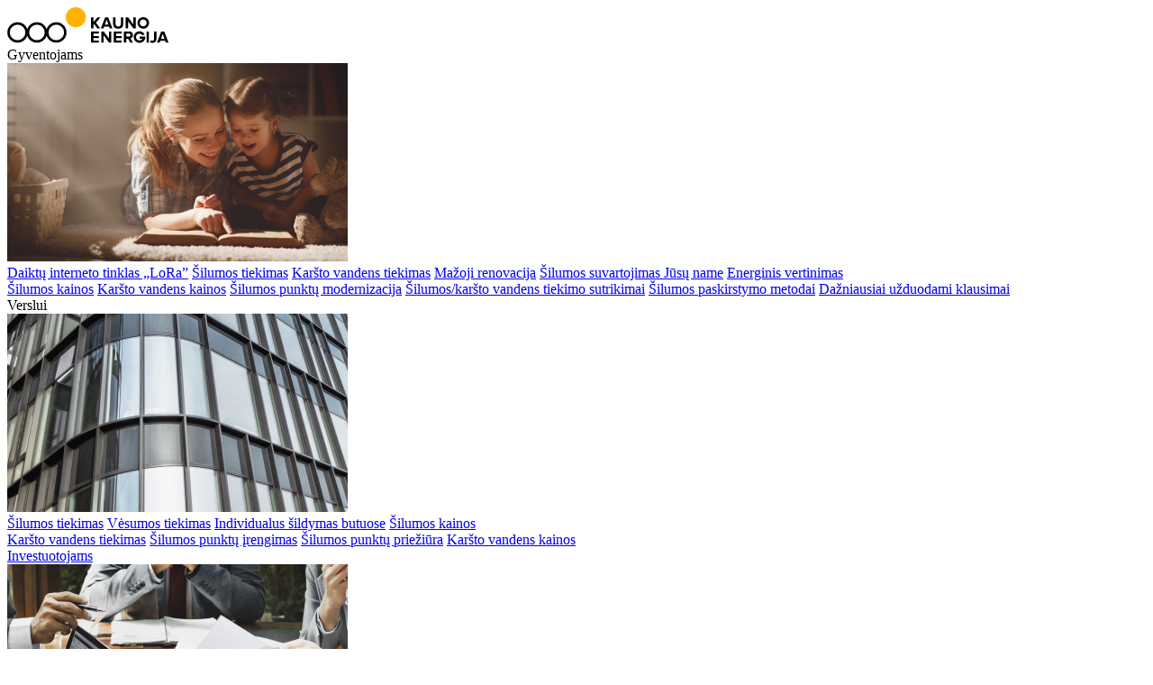

--- FILE ---
content_type: text/html; charset=utf-8
request_url: https://www.kaunoenergija.lt/dazniausiai-uzduodami-klausimai/silumos-kaina-gyventojams-kaune-kauno-rajone-ir-jurbarke-nuo-2020-m-rugsejo-1-d
body_size: 13547
content:
<!DOCTYPE html>
<!--[if IE]><![endif]-->
<!--[if IE 8 ]><html dir="ltr" lang="lt" class="ie8"><![endif]-->
<!--[if IE 9 ]><html dir="ltr" lang="lt" class="ie9"><![endif]-->
<!--[if (gt IE 9)|!(IE)]><!-->
<html dir="ltr" lang="lt">
    <!--<![endif]-->
    <head>
        <meta charset="UTF-8" />
        <meta name="viewport" content="width=device-width, initial-scale=1">
        <meta http-equiv="X-UA-Compatible" content="IE=edge">
        <title>Šilumos kaina gyventojams Kaune, Kauno rajone ir Jurbarke nu - AB &bdquo;Kauno energija&ldquo;</title>
        <base href="https://www.kaunoenergija.lt/" />
                                    
        <meta property="og:title" content="Šilumos kaina gyventojams Kaune, Kauno rajone ir Jurbarke nu - AB &bdquo;Kauno energija&ldquo;" />
        <meta property="og:description" content="" />
        <meta property="og:url" content="https://www.kaunoenergija.lt/dazniausiai-uzduodami-klausimai/silumos-kaina-gyventojams-kaune-kauno-rajone-ir-jurbarke-nuo-2020-m-rugsejo-1-d" />
        <meta property="og:type" content="article" />
        <meta property="og:image" content="https://www.kaunoenergija.lt/image/no_image.png" />
        
                
        <meta name="theme-color" content="#EEEEEE" />
            
        <link rel="apple-touch-icon" sizes="180x180" href="https://www.kaunoenergija.lt/image/cache/catalog/demo/KE-fav-180x180.png">
        <link rel="icon" type="image/png" sizes="192x192"  href="https://www.kaunoenergija.lt/image/cache/catalog/demo/KE-fav-192x192.png">
        <link rel="icon" type="image/png" sizes="32x32" href="https://www.kaunoenergija.lt/image/cache/catalog/demo/KE-fav-32x32.png">
        <link rel="icon" type="image/png" sizes="96x96" href="https://www.kaunoenergija.lt/image/cache/catalog/demo/KE-fav-96x96.png">
        
                            <meta property="fb:app_id" content="752321235703828" />
        
                <link rel="preconnect" href="https://fonts.gstatic.com">
        <link href="//fonts.googleapis.com/css?family=Open+Sans:400,400i,300,700" rel="stylesheet" type="text/css" />

        <script src="catalog/view/javascript/jquery/jquery-2.1.1.min.js" type="text/javascript"></script>
                <script defer src="catalog/view/javascript/bootstrap/js/bootstrap.min.js" type="text/javascript"></script>
                                        <script defer src="catalog/view/javascript/common.min.js" type="text/javascript"></script>

                            <!-- Global site tag (gtag.js) - Google Analytics -->
<script async src="https://www.googletagmanager.com/gtag/js?id=UA-98463109-1"></script>
<script>
  window.dataLayer = window.dataLayer || [];
  function gtag(){dataLayer.push(arguments);}
  gtag('js', new Date());
 

  gtag('config', 'UA-98463109-1');
</script>
                    <!-- Google Tag Manager -->
<script>(function(w,d,s,l,i){w[l]=w[l]||[];w[l].push({'gtm.start':
new Date().getTime(),event:'gtm.js'});var f=d.getElementsByTagName(s)[0],
j=d.createElement(s),dl=l!='dataLayer'?'&l='+l:'';j.async=true;j.src=
'https://www.googletagmanager.com/gtm.js?id='+i+dl;f.parentNode.insertBefore(j,f);
})(window,document,'script','dataLayer','GTM-WN3ZH3H');</script>
<!-- End Google Tag Manager -->
                    <!-- Meta Pixel Code -->
<script>
!function(f,b,e,v,n,t,s)
{if(f.fbq)return;n=f.fbq=function(){n.callMethod?
n.callMethod.apply(n,arguments):n.queue.push(arguments)};
if(!f._fbq)f._fbq=n;n.push=n;n.loaded=!0;n.version='2.0';
n.queue=[];t=b.createElement(e);t.async=!0;
t.src=v;s=b.getElementsByTagName(e)[0];
s.parentNode.insertBefore(t,s)}(window, document,'script',
'https://connect.facebook.net/en_US/fbevents.js');
fbq('init', '1564084770640012');
fbq('track', 'PageView');
</script>
<!-- End Meta Pixel Code -->
        		
		<meta name="CERT-LT-verification" content="7dc43915f08d2cb258295e456ddc8a5139c3092fbee145dbbce7bd3b3d06ca57" />

        <!--aos!-->
                <script defer src="catalog/view/javascript/aos-master/dist/aos.js" type="text/javascript"></script>

                <script defer src="https://cdnjs.cloudflare.com/ajax/libs/Swiper/4.5.1/js/swiper.min.js" integrity="sha512-ZHauUc/vByS6JUz/Hl1o8s2kd4QJVLAbkz8clgjtbKUJT+AG1c735aMtVLJftKQYo+LD62QryvoNa+uqy+rCHQ==" crossorigin="anonymous"></script>
        <link rel="stylesheet" href="https://cdnjs.cloudflare.com/ajax/libs/Swiper/4.5.1/css/swiper.min.css" integrity="sha512-nSomje7hTV0g6A5X/lEZq8koYb5XZtrWD7GU2+aIJD35CePx89oxSM+S7k3hqNSpHajFbtmrjavZFxSEfl6pQA==" crossorigin="anonymous" />

        <!--nanoScroller!-->
                <script defer src="catalog/view/javascript/nanoScroller/nanoScroller.min.js" type="text/javascript"></script>

        <!--hamburger!-->
                <!--select2!-->
                <script src="catalog/view/javascript/select2-4/dist/js/select2.full.min.js" type="text/javascript"></script>
        <script src="catalog/view/javascript/select2-4/dist/js/i18n/lt.js" type="text/javascript"></script>

        <!--Magnific Popup!-->
                <script defer src="catalog/view/javascript/Magnific-Popup/dist/jquery.magnific-popup.min.js" type="text/javascript"></script>

        <!--Tooltipster!-->
                <script defer src="catalog/view/javascript/tooltipster-master/dist/js/tooltipster.bundle.min.js" type="text/javascript"></script>

        <!--Chart.js!-->
                <script src="catalog/view/javascript/Chart.js/dist/Chart.min.js" type="text/javascript"></script>

        <!--Video.js!-->
                <script src="catalog/view/javascript/video-js/video.min.js" type="text/javascript"></script>
        
         <!--Number count-up!-->
		<script src="catalog/view/javascript/countUp/countUp.min.js" type="text/javascript"></script>
        
         <!--IsInViewport!-->
        <script src="catalog/view/javascript/isInViewport/isInViewport.js" type="text/javascript"></script>
        
        <!--fonts preload!-->
        <link rel="preload" href="catalog/view/theme/default/stylesheet/font/Graphik-Medium.otf" as="font" type="font/otf" crossorigin>
        <link rel="preload" href="catalog/view/theme/default/stylesheet/font/Graphik-Regular.otf" as="font" type="font/otf" crossorigin>
        <link rel="preload" href="catalog/view/theme/default/stylesheet/font/Graphik-Semibold.otf" as="font" type="font/otf" crossorigin>
        <link rel="preload" href="catalog/view/theme/default/stylesheet/font/Graphik-Light.otf" as="font" type="font/otf" crossorigin>
        <link rel="preload" href="catalog/view/theme/default/stylesheet/font/Graphik-Extralight.otf" as="font" type="font/otf" crossorigin>

        <!--project style and js!-->
        <link href="catalog/view/theme/default/stylesheet/style.css?v=1.1.14" rel="stylesheet">
		
                <script src="catalog/view/javascript/main.js?v=1.1.3" type="text/javascript"></script>
    </head>
    <body  id="ocms-main" class="">
							
					<!-- Google Tag Manager (noscript) -->
<noscript><iframe src="https://www.googletagmanager.com/ns.html?id=GTM-WN3ZH3H"
height="0" width="0" style="display:none;visibility:hidden"></iframe></noscript>
<!-- End Google Tag Manager (noscript) -->
					<!-- Meta Pixel Noscript Code -->
<noscript>
<img height="1" width="1" style="display:none" src=https://www.facebook.com/tr?id=1564084770640012&ev=PageView&noscript=1 />
</noscript>
<!-- End Meta Noscript  Pixel Code -->
				
                <a class="skip-to-content-link" href="#content" aria-hidden="true"></a>
        <header id="site-header" class='site-header no-image '  > 
            <div id="top" class="container">
                <div class="site-header__top">
                    <div id="logo" class="site-header__logo">
                                                <a href="https://www.kaunoenergija.lt/" title="Šilumos ir vėsumos tiekimas Kauno mieste ir rajone" tabIndex="0">
                            <svg width="180" height="40" viewBox="0 0 180 40" fill="none" xmlns="http://www.w3.org/2000/svg">
                                <g id="ke-logo">
                                <path id="yellow-circle" class="yellow-circle" d="M76.1543 4.50814e-08C73.9481 0.000197828 71.7915 0.650936 69.9571 1.86993C68.1229 3.08892 66.6932 4.82141 65.849 6.84835C65.0048 8.87529 64.7839 11.1056 65.2144 13.2574C65.6448 15.4091 66.7073 17.3856 68.2674 18.9369C69.8274 20.4883 71.815 21.5447 73.9788 21.9728C76.1426 22.4009 78.3855 22.1813 80.4238 21.3418C82.4622 20.5023 84.2044 19.0806 85.4303 17.2566C86.6561 15.4325 87.3105 13.2879 87.3107 11.094C87.3108 9.63708 87.0224 8.1944 86.4617 6.84835C85.9011 5.50231 85.0793 4.27926 84.0433 3.24906C83.0073 2.21886 81.7775 1.40169 80.4238 0.844215C79.0702 0.286736 77.6194 -0.000131298 76.1543 4.50814e-08Z" fill="#FFB300"></path>
                                <g id="circles-group">
                                    <circle id="circle-1" class="logo-circle logo-circle--1" cx="54.5" cy="28" r="10" stroke="black" stroke-width="2.7"></circle>
                                    <circle id="circle-2" class="logo-circle logo-circle--2" cx="33" cy="28" r="10" stroke="black" stroke-width="2.7"></circle>
                                    <circle id="circle-3" class="logo-circle logo-circle--3" cx="11.5" cy="28" r="10" stroke="black" stroke-width="2.7"></circle>
                                </g>
                                <path id="logo-text" class="logo-text" d="M151.002 23.834C149.514 23.828 148.074 23.3093 146.926 22.3661C145.78 21.423 144.997 20.1137 144.712 18.6613C144.426 17.2088 144.656 15.7028 145.362 14.3998C146.067 13.0967 147.205 12.0771 148.582 11.5145C149.958 10.9519 151.488 10.8811 152.912 11.3141C154.335 11.7472 155.563 12.6573 156.387 13.8895C157.211 15.1218 157.581 16.6 157.432 18.0726C157.283 19.5451 156.626 20.921 155.573 21.966C154.971 22.5607 154.258 23.0318 153.474 23.3523C152.69 23.6728 151.85 23.8365 151.002 23.834ZM147.194 17.426C147.2 18.1693 147.427 18.8942 147.846 19.5096C148.266 20.1249 148.859 20.6031 149.551 20.8842C150.243 21.1652 151.003 21.2365 151.736 21.089C152.468 20.9416 153.141 20.582 153.669 20.0555C154.196 19.5289 154.556 18.859 154.702 18.1299C154.846 17.4009 154.773 16.6452 154.487 15.958C154.203 15.2708 153.72 14.6828 153.1 14.2678C152.479 13.8529 151.749 13.6296 151.002 13.626C149.992 13.6339 149.026 14.0372 148.313 14.7485C147.6 15.4598 147.198 16.4218 147.194 17.426ZM112.074 11.205H108.745L103.918 23.605H106.946L107.732 21.505H113.079L113.846 23.605H116.874L112.074 11.205ZM108.465 19.181L110.409 13.845L112.354 19.181H108.465ZM123.224 23.828C127.019 23.828 128.855 21.728 128.855 18.64V11.205H126.14V18.568C126.14 19.3398 125.831 20.0799 125.283 20.6257C124.734 21.1714 123.99 21.478 123.214 21.478C122.437 21.478 121.693 21.1714 121.144 20.6257C120.596 20.0799 120.287 19.3398 120.287 18.568V11.205H117.595V18.66C117.595 21.71 119.429 23.829 123.227 23.829L123.224 23.828ZM142.658 23.606V11.206H140.004V18.991L134.23 11.201H131.495V23.601H134.151V15.519L140.096 23.606H142.658ZM101.83 39.348V37.024H95.6548V34.217H101.695V31.891H95.6548V29.271H101.825V26.948H93V39.348H101.83ZM115.623 39.348V26.948H112.969V34.738L107.19 26.948H104.464V39.348H107.12V31.26L113.065 39.348H115.623ZM127.11 39.348V37.024H120.939V34.217H126.973V31.891H120.939V29.271H127.11V26.948H118.283V39.348H127.11ZM136.851 34.625C137.669 34.428 138.39 33.9512 138.888 33.278C139.387 32.6049 139.632 31.7785 139.579 30.944C139.6 30.3989 139.506 29.8556 139.301 29.3496C139.096 28.8437 138.785 28.3868 138.39 28.0088C137.994 27.6309 137.523 27.3406 137.006 27.1571C136.489 26.9735 135.94 26.9009 135.393 26.944H129.56V39.344H132.215V34.937H134.16L136.61 39.344H139.661L136.851 34.625ZM135 32.617H132.219V29.271H135.005C135.24 29.2467 135.478 29.2718 135.704 29.3448C135.929 29.4178 136.136 29.537 136.312 29.6947C136.488 29.8524 136.629 30.0451 136.725 30.2603C136.821 30.4755 136.871 30.7085 136.871 30.944C136.871 31.1795 136.821 31.4124 136.725 31.6277C136.629 31.8429 136.488 32.0356 136.312 32.1933C136.136 32.351 135.929 32.4702 135.704 32.5432C135.478 32.6162 135.24 32.6413 135.005 32.617H135ZM174.342 26.947H171.014L166.187 39.347H169.215L170.001 37.247H175.347L176.113 39.347H179.143L174.342 26.947ZM170.734 34.923L172.679 29.587L174.624 34.923H170.734ZM163.012 26.947V35.239C163.034 35.501 162.999 35.7646 162.911 36.012C162.821 36.2595 162.679 36.4851 162.495 36.6737C162.311 36.8623 162.089 37.0094 161.843 37.1052C161.596 37.201 161.332 37.2432 161.068 37.229C160.463 37.2215 159.879 37.0064 159.414 36.62C159.006 37.448 158.773 37.92 158.371 38.73C159.225 39.309 160.241 39.6035 161.273 39.571C163.835 39.571 165.668 38.214 165.668 35.276V26.947H163.012ZM157.328 26.947H154.674V39.347H157.328V26.947ZM153.262 32.677V32.617H146.887V34.942H150.219L150.176 35.042C149.859 35.6265 149.382 36.1101 148.801 36.4373C148.219 36.7645 147.558 36.9221 146.89 36.892C146.387 36.9035 145.887 36.8151 145.42 36.6318C144.952 36.4485 144.526 36.1742 144.167 35.8248C143.807 35.4754 143.521 35.0581 143.326 34.5974C143.131 34.1367 143.031 33.6419 143.031 33.142C143.031 32.6421 143.131 32.1473 143.326 31.6866C143.521 31.2259 143.807 30.8086 144.167 30.4592C144.526 30.1098 144.952 29.8354 145.42 29.6522C145.887 29.4689 146.387 29.3804 146.89 29.392C147.543 29.3832 148.186 29.5475 148.754 29.8681C149.322 30.1887 149.793 30.654 150.12 31.216C151.343 30.607 151.427 30.556 152.534 29.999C151.963 29.011 151.143 28.1894 150.152 27.6164C149.163 27.0433 148.038 26.739 146.893 26.734C145.756 26.7338 144.638 27.0325 143.655 27.5999C142.67 28.1673 141.855 28.9832 141.291 29.965C140.726 30.9468 140.432 32.0595 140.439 33.1905C140.446 34.3215 140.754 35.4306 141.33 36.4054C141.907 37.3802 142.733 38.186 143.723 38.7413C144.715 39.2966 145.835 39.5816 146.973 39.5675C148.11 39.5533 149.223 39.2405 150.2 38.6607C151.176 38.081 151.982 37.2548 152.534 36.266L152.551 36.234C152.891 35.5751 153.112 34.8619 153.203 34.127C153.254 33.6467 153.275 33.1638 153.267 32.681L153.262 32.677ZM103.314 23.61L98.4806 17.159L103.531 11.208H100.24L95.6528 16.748V11.208H93V23.608H95.6548V19.791L96.5307 18.769L100.033 23.603L103.314 23.61Z" fill="black"></path>
                                </g>
                            </svg>
                        </a>
                    </div>
                                            <nav id="top-links" class="navigation">
                            <div class="navigation__list">
                                                                                                                                                                                                                            <div class="navigation__list-item list-item--submenu">
                                            <a 
                                                 
                                                class="site-header__anchor 
                                                                                                 site-header__anchor--disabled " 
                                                title="Gyventojams"
                                                >
                                                Gyventojams
                                            </a>
                                            <div class="container navigation__dropdown-content">
                                                <div class="navigation__dropdown-image-wrapper">
                                                                                                            <picture class="navigation__dropdown-image">
                                                            <img src="https://www.kaunoenergija.lt/image/cache/catalog/banners/Mama_dukra_gyventojams_web-crop-378x220.png" alt="Gyventojams" title="Gyventojams" />
                                                        </picture>
                                                                                                    </div>
                                                <div class="navigation__dropdown-list">
                                                    <div class="navigation__dropdown-list--left">
                                                                                                                                                                                                                                                                                                            <a class="navigation__dropdown-list-element" href="https://www.kaunoenergija.lt/daiktu-interneto-tinklas-lora" title="Daiktų interneto tinklas „LoRa”">Daiktų interneto tinklas „LoRa”</a>
                                                                                                                                                                                                                                                                                                            <a class="navigation__dropdown-list-element" href="https://www.kaunoenergija.lt/miesto-silumos-tiekimas" title="Šilumos tiekimas">Šilumos tiekimas</a>
                                                                                                                                                                                                                                                                                                            <a class="navigation__dropdown-list-element" href="https://www.kaunoenergija.lt/karsto-vandens-tiekimas" title="Karšto vandens tiekimas">Karšto vandens tiekimas</a>
                                                                                                                                                                                                                                                                                                            <a class="navigation__dropdown-list-element" href="https://www.kaunoenergija.lt/mazoji-renovacija-gyventojams" title="Mažoji renovacija">Mažoji renovacija</a>
                                                                                                                                                                                                                                                                                                            <a class="navigation__dropdown-list-element" href="https://www.kaunoenergija.lt/silumos-suvartojimas-jusu-name" title="Šilumos suvartojimas Jūsų name">Šilumos suvartojimas Jūsų name</a>
                                                                                                                                                                                                                                                                                                            <a class="navigation__dropdown-list-element" href="https://www.kaunoenergija.lt/energijos-taupymo-sprendimai" title="Energinis vertinimas">Energinis vertinimas</a>
                                                                                                            </div>
                                                    <div class="navigation__dropdown-list--right">
                                                                                                                                                                                                                                                                                                            <a class="navigation__dropdown-list-element" href="https://www.kaunoenergija.lt/silumos-kainos" title="Šilumos kainos">Šilumos kainos</a>
                                                                                                                                                                                                                                                                                                            <a class="navigation__dropdown-list-element" href="https://www.kaunoenergija.lt/karsto-vandens-kainos" title="Karšto vandens kainos">Karšto vandens kainos</a>
                                                                                                                                                                                                                                                                                                            <a class="navigation__dropdown-list-element" href="https://www.kaunoenergija.lt/silumos-punkto-modernizacija" title="Šilumos punktų modernizacija">Šilumos punktų modernizacija</a>
                                                                                                                                                                                                                                                                                                            <a class="navigation__dropdown-list-element" href="https://www.kaunoenergija.lt/paslaugu-teikimo-stabdymai-ir-atnaujinimai" title="Šilumos/karšto vandens tiekimo sutrikimai">Šilumos/karšto vandens tiekimo sutrikimai</a>
                                                                                                                                                                                                                                                                                                            <a class="navigation__dropdown-list-element" href="https://www.kaunoenergija.lt/silumos-paskirstymo-metodai" title="Šilumos paskirstymo metodai">Šilumos paskirstymo metodai</a>
                                                                                                                                                                                                                                                                                                            <a class="navigation__dropdown-list-element" href="https://www.kaunoenergija.lt/dazniausiai-uzduodami-klausimai" title="Dažniausiai užduodami klausimai">Dažniausiai užduodami klausimai</a>
                                                                                                            </div>
                                                </div>
                                            </div>
                                        </div>
                                                                                                                                                                                                                                                                    <div class="navigation__list-item list-item--submenu">
                                            <a 
                                                 
                                                class="site-header__anchor 
                                                                                                 site-header__anchor--disabled " 
                                                title="Verslui"
                                                >
                                                Verslui
                                            </a>
                                            <div class="container navigation__dropdown-content">
                                                <div class="navigation__dropdown-image-wrapper">
                                                                                                            <picture class="navigation__dropdown-image">
                                                            <img src="https://www.kaunoenergija.lt/image/cache/catalog/banners/Verslui3_pastatas_web-crop-378x220.jpg" alt="Verslui" title="Verslui" />
                                                        </picture>
                                                                                                    </div>
                                                <div class="navigation__dropdown-list">
                                                    <div class="navigation__dropdown-list--left">
                                                                                                                                                                                                                                                                                                            <a class="navigation__dropdown-list-element" href="https://www.kaunoenergija.lt/miesto-silumos-tiekimas" title="Šilumos tiekimas">Šilumos tiekimas</a>
                                                                                                                                                                                                                                                                                                            <a class="navigation__dropdown-list-element" href="https://www.kaunoenergija.lt/vesumos-tiekimas" title="Vėsumos tiekimas">Vėsumos tiekimas</a>
                                                                                                                                                                                                                                                                                                            <a class="navigation__dropdown-list-element" href="https://www.kaunoenergija.lt/individualus-sildymas-butams" title="Individualus šildymas butuose">Individualus šildymas butuose</a>
                                                                                                                                                                                                                                                                                                            <a class="navigation__dropdown-list-element" href="https://www.kaunoenergija.lt/silumos-kainos" title="Šilumos kainos">Šilumos kainos</a>
                                                                                                            </div>
                                                    <div class="navigation__dropdown-list--right">
                                                                                                                                                                                                                                                                                                            <a class="navigation__dropdown-list-element" href="https://www.kaunoenergija.lt/karsto-vandens-tiekimas" title="Karšto vandens tiekimas">Karšto vandens tiekimas</a>
                                                                                                                                                                                                                                                                                                            <a class="navigation__dropdown-list-element" href="https://www.kaunoenergija.lt/silumos-punkto-irengimas" title="Šilumos punktų įrengimas">Šilumos punktų įrengimas</a>
                                                                                                                                                                                                                                                                                                            <a class="navigation__dropdown-list-element" href="https://www.kaunoenergija.lt/silumos-punktu-prieziura-verslo-objektuose" title="Šilumos punktų priežiūra">Šilumos punktų priežiūra</a>
                                                                                                                                                                                                                                                                                                            <a class="navigation__dropdown-list-element" href="https://www.kaunoenergija.lt/karsto-vandens-kainos" title="Karšto vandens kainos">Karšto vandens kainos</a>
                                                                                                            </div>
                                                </div>
                                            </div>
                                        </div>
                                                                                                                                                                                                                                                                    <div class="navigation__list-item list-item--submenu">
                                            <a 
                                                 href="https://www.kaunoenergija.lt/investuotojams"  
                                                class="site-header__anchor 
                                                                                                " 
                                                title="Investuotojams"
                                                >
                                                Investuotojams
                                            </a>
                                            <div class="container navigation__dropdown-content">
                                                <div class="navigation__dropdown-image-wrapper">
                                                                                                            <picture class="navigation__dropdown-image">
                                                            <img src="https://www.kaunoenergija.lt/image/cache/catalog/banners/Investuotojams_header_web-crop-378x220.png" alt="Investuotojams" title="Investuotojams" />
                                                        </picture>
                                                                                                    </div>
                                                <div class="navigation__dropdown-list">
                                                    <div class="navigation__dropdown-list--left">
                                                                                                                                                                                                                                                                                                            <a class="navigation__dropdown-list-element" href="https://www.kaunoenergija.lt/investuotojams/esminiai-ivykiai" title="Esminiai įvykiai">Esminiai įvykiai</a>
                                                                                                                                                                                                                                                                                                            <a class="navigation__dropdown-list-element" href="https://www.kaunoenergija.lt/investuotojams/finansines-ataskaitos" title="Finansinės ataskaitos">Finansinės ataskaitos</a>
                                                                                                                                                                                                                                                                                                            <a class="navigation__dropdown-list-element" href="https://www.kaunoenergija.lt/investuotojams/apie-akcijas" title="Apie akcijas">Apie akcijas</a>
                                                                                                                                                                                                                                                                                                            <a class="navigation__dropdown-list-element" href="https://www.kaunoenergija.lt/investuotojams/akciju-kainos-palyginimas" title="Akcijų kainos palyginimas">Akcijų kainos palyginimas</a>
                                                                                                                                                                                                                                                                                                            <a class="navigation__dropdown-list-element" href="https://www.kaunoenergija.lt/investuotojams" title="Grupės įmonės">Grupės įmonės</a>
                                                                                                            </div>
                                                    <div class="navigation__dropdown-list--right">
                                                                                                                                                                                                                                                                                                            <a class="navigation__dropdown-list-element" href="https://www.kaunoenergija.lt/investuotojams/emitentas" title="Emitentas">Emitentas</a>
                                                                                                                                                                                                                                                                                                            <a class="navigation__dropdown-list-element" href="https://www.kaunoenergija.lt/investuotojams/finansiniai-indikatoriai" title="Finansiniai indikatoriai">Finansiniai indikatoriai</a>
                                                                                                                                                                                                                                                                                                            <a class="navigation__dropdown-list-element" href="https://www.kaunoenergija.lt/investuotojams/prekyba-akcijomis" title="Prekyba akcijomis">Prekyba akcijomis</a>
                                                                                                                                                                                                                                                                                                            <a class="navigation__dropdown-list-element" href="https://www.kaunoenergija.lt/investuotojams/istorines-akciju-kainos" title="Istorinės akcijų kainos">Istorinės akcijų kainos</a>
                                                                                                            </div>
                                                </div>
                                            </div>
                                        </div>
                                                                                                                                                                                                                                                                    <div class="navigation__list-item"><a class="site-header__anchor" href="https://www.kaunoenergija.lt/informacija-partneriams" title="Partneriams">Partneriams</a></div>
                                                                                                                                                                                                                                                                        <div class="navigation__list-item"><a class="site-header__anchor" href="https://www.kaunoenergija.lt/kontaktai" title="Kontaktai">Kontaktai</a></div>
                                                                                                                                                                                                                                                                        <div class="navigation__list-item"><a class="site-header__anchor" href="https://www.kaunoenergija.lt/dazniausiai-uzduodami-klausimai" title="D.U.K.">D.U.K.</a></div>
                                                                                                            <div class="navigation__dropdown-block"></div>
                            </div>

                        </nav>
                    					<div class="site-header__icon site-header__icon login">
                        <a href="https://epaslaugos.kaunoenergija.lt/" target="_blank" title="Prisijungti">
															<svg class="svg header-icon" xmlns="http://www.w3.org/2000/svg" width="21.004" height="20.998" viewBox="0 0 21.004 20.998">
									<g class="ic_profile" transform="translate(0.5 0.5)">
									  <path class="ic_profile-2" data-name="ic_profile" d="M-22434,5123a8.011,8.011,0,0,0-8-8,8.011,8.011,0,0,0-8,8h-2a10.018,10.018,0,0,1,10-10,10.015,10.015,0,0,1,10,10Zm-12-16a4,4,0,0,1,4-4,4,4,0,0,1,4,4,4.009,4.009,0,0,1-4,4A4.009,4.009,0,0,1-22446,5107Zm2,0a2.007,2.007,0,0,0,2,2,2,2,0,0,0,2-2,2,2,0,0,0-2-2A2,2,0,0,0-22444,5107Z" transform="translate(22452.002 -5103.001)" fill="#ffffff" stroke="rgba(255,255,255,0)" stroke-miterlimit="10" stroke-width="1"/>
									</g>
								</svg>
														<span class="header-icon-text">Prisijungti</span>
                        </a>
                    </div>
                    <div class="site-header__icon site-header__icon--only-icon search">
    <button class="search-element" type="button" title="Paieška">
					<svg class="svg header-icon" xmlns="http://www.w3.org/2000/svg" width="21.914" height="21.915" viewBox="0 0 21.914 21.915">
				<g class="ic_search" transform="translate(0.5 0.5)">
				  <path class="ic_search-2" data-name="ic_search" d="M-22439.1,5117.315a7.96,7.96,0,0,1-4.9,1.683,8.01,8.01,0,0,1-8-8,8.011,8.011,0,0,1,8-8,8.009,8.009,0,0,1,8,8,7.961,7.961,0,0,1-1.682,4.9l6.387,6.393-1.414,1.414ZM-22450,5111a6,6,0,0,0,6,6,6,6,0,0,0,6-6,6.006,6.006,0,0,0-6-6A6.006,6.006,0,0,0-22450,5111Z" transform="translate(22452.002 -5103.001)" fill="#040405" stroke="rgba(0,0,0,0)" stroke-miterlimit="10" stroke-width="1"/>
				</g>
			</svg>
		    </button>
</div>
                    
                    <div class="hamburger hamburger--squeeze">
                        <div class="hamburger-box">
                            <div class="hamburger-inner"></div>
                        </div>
                    </div>
                </div>
            </div>  
            <div id="search-field" class="search-element">
                <div class="search-element__block">
                    <form class="search-form" id="header-search-form" method="get" action="https://www.kaunoenergija.lt/paieska">
                        <input type="text" class="h2 search-input" id="header-search-input" name="search" placeholder="Įrašykite paieškos tekstą"/>
                        <div class="clear" tabindex="0">
                            <img class="svg" src="catalog/view/theme/default/image/svg/icons/close-icon.svg" alt="Paieška" title="Paieška" />
                        </div>
                        <button type="submit" class="button-arrow reverse disable-button">
                            <img class='svg' src='catalog/view/theme/default/image/svg/icons/arrow_right-icon.svg' alt='Ieškoti' title='Ieškoti' />
                            <span>Ieškoti</span>
                            <span class="button-arrow__disable"></span>
                        </button>
                    </form>
                    <div class="search-results search-results--dekstop" id="header-search-results"></div>
                </div>
            </div>
        </header>
        <div id="mobile-navbar" class="mobile-navbar" aria-hidden="true">
            <div class="mobile-navbar__header">
                
            </div>
            <div class="mobile-navbar__content"></div>
            <div class="mobile-navbar__search-content">
                <div class="button-arrow back">
                    <img class='svg' src='catalog/view/theme/default/image/svg/icons/arrow_right-icon.svg' alt='Atgal' title='Atgal' />
                    <span>Atgal</span>
                </div>
            </div>
        </div>
        <div id="mobile-background" class="mobile-background"></div>

<main id="extension-ocms-page" class="template-faq-inner-page">
            <div class="container">
            <ul class="breadcrumb  no-image " role="navigation">
                                    <li><a href="https://www.kaunoenergija.lt/">Pradžia</a></li>
                                        <li><a href="https://www.kaunoenergija.lt/gyventojams">Gyventojams</a></li>
                                        <li><a href="https://www.kaunoenergija.lt/dazniausiai-uzduodami-klausimai">Dažniausiai užduodami klausimai</a></li>
                                        <li><a href="https://www.kaunoenergija.lt/dazniausiai-uzduodami-klausimai/silumos-kaina-gyventojams-kaune-kauno-rajone-ir-jurbarke-nuo-2020-m-rugsejo-1-d">Šilumos kaina gyventojams Kaune, Kauno rajone ir Jurbarke nuo 2020 m. rugsėjo 1 d.</a></li>
                                </ul>
        </div>
        <div id="content" class="">
                    <section class="container">
                <h1 class="h1 title">Šilumos kaina gyventojams Kaune, Kauno rajone ir Jurbarke nuo 2020 m. rugsėjo 1 d.</h1>
            </section>
        
        
        <div class="container">
            <button class="animated-button animated-button--reverse" onclick="window.history.back();">
                <div class="animated-button__block">
                    <div class="animated-button__inner-block">
                        <img class='animated-button__icon animated-button__icon--left' src='catalog/view/theme/default/image/svg/icons/arrow_right-icon.svg' alt='Arrow icon'/>
                        <span class="animated-button__text">
                            Atgal
                        </span>
                        <img class='animated-button__icon animated-button__icon--right' src='catalog/view/theme/default/image/svg/icons/arrow_right-icon.svg' alt='Arrow icon'/>
                    </div>
                </div>
            </button>
        </div>

                    <section class="container">
                <div class='article-content'><p style="margin: 0cm 0cm 0.0001pt; text-align: justify; background-image: initial; background-position: initial; background-size: initial; background-repeat: initial; background-attachment: initial; background-origin: initial; background-clip: initial;"><span style="font-size:10.0pt;
font-family:&quot;Arial&quot;,sans-serif;color:#0A150A">AB „Kauno energija“ valdyba savo
2020 m. rugpjūčio 25 d. sprendimu Nr. 2020-21-1 nustatė šias galutines
centralizuotai tiekiamos šilumos ir karšto vandens kainas, įsigaliosiančias nuo
2020 m. rugsėjo 1 dienos,&nbsp;<em>be
pridėtinės vertės mokesčio</em>:<o:p></o:p></span></p><p style="margin: 0cm 0cm 0.0001pt; background-image: initial; background-position: initial; background-size: initial; background-repeat: initial; background-attachment: initial; background-origin: initial; background-clip: initial;"><span style="font-size:10.0pt;font-family:&quot;Arial&quot;,sans-serif;
color:#0A150A">1. Šilumos vienanarė kaina (už suvartotą šilumos kiekį) –&nbsp;<strong>2,34&nbsp;ct/kWh</strong>:<o:p></o:p></span></p><p style="margin: 0cm 0cm 0.0001pt; text-align: justify; background-image: initial; background-position: initial; background-size: initial; background-repeat: initial; background-attachment: initial; background-origin: initial; background-clip: initial;"><span style="font-size:10.0pt;
font-family:&quot;Arial&quot;,sans-serif;color:#0A150A">1.1. vienanarės kainos pastovioji
dedamoji – 1,81&nbsp;ct/kWh;<o:p></o:p></span></p><p style="margin: 0cm 0cm 0.0001pt; text-align: justify; background-image: initial; background-position: initial; background-size: initial; background-repeat: initial; background-attachment: initial; background-origin: initial; background-clip: initial;"><span style="font-size:10.0pt;
font-family:&quot;Arial&quot;,sans-serif;color:#0A150A">1.2. vienanarės kainos kintamoji
dedamoji – 0,85&nbsp;ct/kWh;<o:p></o:p></span></p><p style="margin: 0cm 0cm 0.0001pt; text-align: justify; background-image: initial; background-position: initial; background-size: initial; background-repeat: initial; background-attachment: initial; background-origin: initial; background-clip: initial;"><span style="font-size:10.0pt;
font-family:&quot;Arial&quot;,sans-serif;color:#0A150A">1.3. papildoma dedamoji –
-0,32&nbsp;ct/kWh.<o:p></o:p></span></p><p style="margin: 0cm 0cm 0.0001pt; background-image: initial; background-position: initial; background-size: initial; background-repeat: initial; background-attachment: initial; background-origin: initial; background-clip: initial;"><span style="font-size:10.0pt;font-family:&quot;Arial&quot;,sans-serif;
color:#0A150A">2. Šilumos dvinarės kainos:<o:p></o:p></span></p><p style="margin: 0cm 0cm 0.0001pt; text-align: justify; background-image: initial; background-position: initial; background-size: initial; background-repeat: initial; background-attachment: initial; background-origin: initial; background-clip: initial;"><span style="font-size:10.0pt;
font-family:&quot;Arial&quot;,sans-serif;color:#0A150A">2.1. už suvartotos šilumos srauto
vidutinę galią:<o:p></o:p></span></p><p style="margin: 0cm 0cm 0.0001pt; text-align: justify; background-image: initial; background-position: initial; background-size: initial; background-repeat: initial; background-attachment: initial; background-origin: initial; background-clip: initial;"><span style="font-size:10.0pt;
font-family:&quot;Arial&quot;,sans-serif;color:#0A150A">2.1.1. pastovioji kainos dalis
(mėnesio užmokestis) – 13,18&nbsp;Eur/mėn./kW;<o:p></o:p></span></p><p style="margin: 0cm 0cm 0.0001pt; text-align: justify; background-image: initial; background-position: initial; background-size: initial; background-repeat: initial; background-attachment: initial; background-origin: initial; background-clip: initial;"><span style="font-size:10.0pt;
font-family:&quot;Arial&quot;,sans-serif;color:#0A150A">2.1.2. kintamoji kainos dalis –
0,85&nbsp;ct/kWh;<o:p></o:p></span></p><p style="margin: 0cm 0cm 0.0001pt; text-align: justify; background-image: initial; background-position: initial; background-size: initial; background-repeat: initial; background-attachment: initial; background-origin: initial; background-clip: initial;"><span style="font-size:10.0pt;
font-family:&quot;Arial&quot;,sans-serif;color:#0A150A">2.1.3. papildoma dedamoji –
-0,32&nbsp;ct/kWh.<o:p></o:p></span></p><p style="margin: 0cm 0cm 0.0001pt; text-align: justify; background-image: initial; background-position: initial; background-size: initial; background-repeat: initial; background-attachment: initial; background-origin: initial; background-clip: initial;"><span style="font-size:10.0pt;
font-family:&quot;Arial&quot;,sans-serif;color:#0A150A">2.2. atitinkamai vartotojų
grupei:<o:p></o:p></span></p><p style="margin: 0cm 0cm 0.0001pt; text-align: justify; background-image: initial; background-position: initial; background-size: initial; background-repeat: initial; background-attachment: initial; background-origin: initial; background-clip: initial;"><span style="font-size:10.0pt;
font-family:&quot;Arial&quot;,sans-serif;color:#0A150A">2.2.1. pastovioji kainos dalis
(mėnesio užmokestis) – 15,69&nbsp;Eur/mėn.;<o:p></o:p></span></p><p style="margin: 0cm 0cm 0.0001pt; text-align: justify; background-image: initial; background-position: initial; background-size: initial; background-repeat: initial; background-attachment: initial; background-origin: initial; background-clip: initial;"><span style="font-size:10.0pt;
font-family:&quot;Arial&quot;,sans-serif;color:#0A150A">2.2.2. kintamoji kainos dalis –
0,85&nbsp;ct/kWh;<o:p></o:p></span></p><p style="margin: 0cm 0cm 0.0001pt; text-align: justify; background-image: initial; background-position: initial; background-size: initial; background-repeat: initial; background-attachment: initial; background-origin: initial; background-clip: initial;"><span style="font-size:10.0pt;
font-family:&quot;Arial&quot;,sans-serif;color:#0A150A">2.2.3. papildoma dedamoji –
-0,32&nbsp;ct/kWh.<o:p></o:p></span></p><p style="margin: 0cm 0cm 0.0001pt; text-align: justify; background-image: initial; background-position: initial; background-size: initial; background-repeat: initial; background-attachment: initial; background-origin: initial; background-clip: initial;"><span style="font-size:10.0pt;
font-family:&quot;Arial&quot;,sans-serif;color:#0A150A">&nbsp;<o:p></o:p></span></p><p style="margin: 0cm 0cm 0.0001pt; text-align: justify; background-image: initial; background-position: initial; background-size: initial; background-repeat: initial; background-attachment: initial; background-origin: initial; background-clip: initial;"><span style="font-size:10.0pt;
font-family:&quot;Arial&quot;,sans-serif;color:#0A150A">&nbsp;<o:p></o:p></span></p><p style="margin: 0cm 0cm 0.0001pt; text-align: justify; background-image: initial; background-position: initial; background-size: initial; background-repeat: initial; background-attachment: initial; background-origin: initial; background-clip: initial;"><strong><span style="font-size:10.0pt;
font-family:&quot;Arial&quot;,sans-serif;color:#0A150A">Jūsų patogumui pateikiame kainas
su PVM:</span></strong><span style="font-size:10.0pt;font-family:&quot;Arial&quot;,sans-serif;
color:#0A150A"><o:p></o:p></span></p><p class="MsoNormal" style="margin: 0cm 0cm 0.0001pt; text-align: justify; text-indent: 0cm; line-height: normal; background-image: initial; background-position: initial; background-size: initial; background-repeat: initial; background-attachment: initial; background-origin: initial; background-clip: initial;"><!--[if !supportLists]--><span lang="LT" style="font-size:10.0pt;font-family:Symbol;mso-fareast-font-family:
Symbol;mso-bidi-font-family:Symbol;color:#0A150A">·<span style="font-variant-numeric: normal; font-variant-east-asian: normal; font-stretch: normal; font-size: 7pt; line-height: normal; font-family: &quot;Times New Roman&quot;;">&nbsp;&nbsp;&nbsp;&nbsp;&nbsp;&nbsp;&nbsp;&nbsp;&nbsp;&nbsp;&nbsp;&nbsp;&nbsp;&nbsp;&nbsp;&nbsp;&nbsp;
</span></span><!--[endif]--><span lang="LT" style="font-size:10.0pt;
font-family:&quot;Arial&quot;,sans-serif;color:#0A150A">Šilumos vienanarė kaina už
suvartotą šilumos kiekį gyventojams –&nbsp;<strong>2,55 ct/kWh&nbsp;</strong>su 9 proc. PVM.<o:p></o:p></span></p><p style="margin: 0cm 0cm 0.0001pt; background-image: initial; background-position: initial; background-size: initial; background-repeat: initial; background-attachment: initial; background-origin: initial; background-clip: initial;"><span style="font-size:10.0pt;font-family:&quot;Arial&quot;,sans-serif;
color:#0A150A">&nbsp;<o:p></o:p></span></p><p style="margin: 0cm 0cm 0.0001pt; background-image: initial; background-position: initial; background-size: initial; background-repeat: initial; background-attachment: initial; background-origin: initial; background-clip: initial;"><strong><span style="font-size:10.0pt;font-family:&quot;Arial&quot;,sans-serif;
color:#0A150A">ŠILUMOS KAINOS DEDAMOSIOS (BE PRIDĖTINĖS VERTĖS MOKESČIO):</span></strong><span style="font-size:10.0pt;font-family:&quot;Arial&quot;,sans-serif;color:#0A150A"><o:p></o:p></span></p><p style="margin: 0cm 0cm 0.0001pt; background-image: initial; background-position: initial; background-size: initial; background-repeat: initial; background-attachment: initial; background-origin: initial; background-clip: initial;"><span style="font-size:10.0pt;font-family:&quot;Arial&quot;,sans-serif;
color:#0A150A">&nbsp;<o:p></o:p></span></p><p>









































</p><table class="MsoNormalTable" border="0" cellspacing="0" cellpadding="0" width="100%" style="width: 100%; background: white;">
 <tbody><tr>
  <td width="59" style="width:44.25pt;border:solid #7D7D7D 1.0pt;mso-border-alt:
  solid #7D7D7D .75pt;padding:3.75pt 5.25pt 3.75pt 5.25pt">
  <p style="margin:0cm;margin-bottom:.0001pt;mso-add-space:auto;mso-mirror-indents:
  yes"><strong><span style="font-size:10.0pt;font-family:&quot;Arial&quot;,sans-serif;
  color:#0A150A">1.</span></strong><span style="font-size:10.0pt;font-family:
  &quot;Arial&quot;,sans-serif;color:#0A150A"><o:p></o:p></span></p>
  </td>
  <td width="564" style="width:423.0pt;border:solid #7D7D7D 1.0pt;border-left:
  none;mso-border-left-alt:solid #7D7D7D .75pt;mso-border-alt:solid #7D7D7D .75pt;
  padding:3.75pt 5.25pt 3.75pt 5.25pt">
  <p style="margin:0cm;margin-bottom:.0001pt;mso-add-space:auto;mso-mirror-indents:
  yes"><strong><span style="font-size:10.0pt;font-family:&quot;Arial&quot;,sans-serif;
  color:#0A150A">ŠILUMOS (PRODUKTO) GAMYBOS KAINOS DEDAMOSIOS</span></strong><span style="font-size:10.0pt;font-family:&quot;Arial&quot;,sans-serif;color:#0A150A"><o:p></o:p></span></p>
  </td>
 </tr>
 <tr>
  <td width="59" style="width:44.25pt;border:solid #7D7D7D 1.0pt;border-top:none;
  mso-border-top-alt:solid #7D7D7D .75pt;mso-border-alt:solid #7D7D7D .75pt;
  padding:3.75pt 5.25pt 3.75pt 5.25pt">
  <p style="margin:0cm;margin-bottom:.0001pt;mso-add-space:auto;mso-mirror-indents:
  yes"><strong><span style="font-size:10.0pt;font-family:&quot;Arial&quot;,sans-serif;
  color:#0A150A">1.1.</span></strong><span style="font-size:10.0pt;font-family:
  &quot;Arial&quot;,sans-serif;color:#0A150A"><o:p></o:p></span></p>
  </td>
  <td width="564" style="width:423.0pt;border-top:none;border-left:none;
  border-bottom:solid #7D7D7D 1.0pt;border-right:solid #7D7D7D 1.0pt;
  mso-border-top-alt:solid #7D7D7D .75pt;mso-border-left-alt:solid #7D7D7D .75pt;
  mso-border-alt:solid #7D7D7D .75pt;padding:3.75pt 5.25pt 3.75pt 5.25pt">
  <p style="margin:0cm;margin-bottom:.0001pt;mso-add-space:auto;mso-mirror-indents:
  yes"><strong><span style="font-size:10.0pt;font-family:&quot;Arial&quot;,sans-serif;
  color:#0A150A">šilumos (produkto) gamybos savo šaltiniuose vienanarė
  kaina&nbsp;–&nbsp;2,97&nbsp;ct/kWh</span></strong><span style="font-size:
  10.0pt;font-family:&quot;Arial&quot;,sans-serif;color:#0A150A"><o:p></o:p></span></p>
  </td>
 </tr>
 <tr>
  <td width="59" style="width:44.25pt;border:solid #7D7D7D 1.0pt;border-top:none;
  mso-border-top-alt:solid #7D7D7D .75pt;mso-border-alt:solid #7D7D7D .75pt;
  padding:3.75pt 5.25pt 3.75pt 5.25pt">
  <p style="margin:0cm;margin-bottom:.0001pt;mso-add-space:auto;mso-mirror-indents:
  yes"><span style="font-size:10.0pt;font-family:&quot;Arial&quot;,sans-serif;color:#0A150A">1.1.1.<o:p></o:p></span></p>
  </td>
  <td width="564" style="width:423.0pt;border-top:none;border-left:none;
  border-bottom:solid #7D7D7D 1.0pt;border-right:solid #7D7D7D 1.0pt;
  mso-border-top-alt:solid #7D7D7D .75pt;mso-border-left-alt:solid #7D7D7D .75pt;
  mso-border-alt:solid #7D7D7D .75pt;padding:3.75pt 5.25pt 3.75pt 5.25pt">
  <p style="margin:0cm;margin-bottom:.0001pt;mso-add-space:auto;mso-mirror-indents:
  yes"><span style="font-size:10.0pt;font-family:&quot;Arial&quot;,sans-serif;color:#0A150A">vienanarės
  kainos pastovioji dedamoji – 1,65&nbsp;ct/kWh<o:p></o:p></span></p>
  </td>
 </tr>
 <tr>
  <td width="59" style="width:44.25pt;border:solid #7D7D7D 1.0pt;border-top:none;
  mso-border-top-alt:solid #7D7D7D .75pt;mso-border-alt:solid #7D7D7D .75pt;
  padding:3.75pt 5.25pt 3.75pt 5.25pt">
  <p style="margin:0cm;margin-bottom:.0001pt;mso-add-space:auto;mso-mirror-indents:
  yes"><span style="font-size:10.0pt;font-family:&quot;Arial&quot;,sans-serif;color:#0A150A">1.1.2.<o:p></o:p></span></p>
  </td>
  <td width="564" style="width:423.0pt;border-top:none;border-left:none;
  border-bottom:solid #7D7D7D 1.0pt;border-right:solid #7D7D7D 1.0pt;
  mso-border-top-alt:solid #7D7D7D .75pt;mso-border-left-alt:solid #7D7D7D .75pt;
  mso-border-alt:solid #7D7D7D .75pt;padding:3.75pt 5.25pt 3.75pt 5.25pt">
  <p style="margin:0cm;margin-bottom:.0001pt;mso-add-space:auto;mso-mirror-indents:
  yes"><span style="font-size:10.0pt;font-family:&quot;Arial&quot;,sans-serif;color:#0A150A">vienanarės
  kainos kintamoji dedamoji – 1,32&nbsp;ct/kWh<o:p></o:p></span></p>
  </td>
 </tr>
 <tr>
  <td width="59" style="width:44.25pt;border:solid #7D7D7D 1.0pt;border-top:none;
  mso-border-top-alt:solid #7D7D7D .75pt;mso-border-alt:solid #7D7D7D .75pt;
  padding:3.75pt 5.25pt 3.75pt 5.25pt">
  <p style="margin:0cm;margin-bottom:.0001pt;mso-add-space:auto;mso-mirror-indents:
  yes"><strong><span style="font-size:10.0pt;font-family:&quot;Arial&quot;,sans-serif;
  color:#0A150A">1.2.</span></strong><span style="font-size:10.0pt;font-family:
  &quot;Arial&quot;,sans-serif;color:#0A150A"><o:p></o:p></span></p>
  </td>
  <td width="564" style="width:423.0pt;border-top:none;border-left:none;
  border-bottom:solid #7D7D7D 1.0pt;border-right:solid #7D7D7D 1.0pt;
  mso-border-top-alt:solid #7D7D7D .75pt;mso-border-left-alt:solid #7D7D7D .75pt;
  mso-border-alt:solid #7D7D7D .75pt;padding:3.75pt 5.25pt 3.75pt 5.25pt">
  <p style="margin:0cm;margin-bottom:.0001pt;mso-add-space:auto;mso-mirror-indents:
  yes"><strong><span style="font-size:10.0pt;font-family:&quot;Arial&quot;,sans-serif;
  color:#0A150A">šilumos (produkto) gamybos (įsigijimo) vienanarė
  kaina&nbsp;–&nbsp;1,25&nbsp;ct/kWh</span></strong><span style="font-size:
  10.0pt;font-family:&quot;Arial&quot;,sans-serif;color:#0A150A"><o:p></o:p></span></p>
  </td>
 </tr>
 <tr>
  <td width="59" style="width:44.25pt;border:solid #7D7D7D 1.0pt;border-top:none;
  mso-border-top-alt:solid #7D7D7D .75pt;mso-border-alt:solid #7D7D7D .75pt;
  padding:3.75pt 5.25pt 3.75pt 5.25pt">
  <p style="margin:0cm;margin-bottom:.0001pt;mso-add-space:auto;mso-mirror-indents:
  yes"><span style="font-size:10.0pt;font-family:&quot;Arial&quot;,sans-serif;color:#0A150A">1.2.1.<o:p></o:p></span></p>
  </td>
  <td width="564" style="width:423.0pt;border-top:none;border-left:none;
  border-bottom:solid #7D7D7D 1.0pt;border-right:solid #7D7D7D 1.0pt;
  mso-border-top-alt:solid #7D7D7D .75pt;mso-border-left-alt:solid #7D7D7D .75pt;
  mso-border-alt:solid #7D7D7D .75pt;padding:3.75pt 5.25pt 3.75pt 5.25pt">
  <p style="margin:0cm;margin-bottom:.0001pt;mso-add-space:auto;mso-mirror-indents:
  yes"><span style="font-size:10.0pt;font-family:&quot;Arial&quot;,sans-serif;color:#0A150A">vienanarės
  kainos pastovioji dedamoji – 0,68&nbsp;ct/kWh<o:p></o:p></span></p>
  </td>
 </tr>
 <tr>
  <td width="59" style="width:44.25pt;border:solid #7D7D7D 1.0pt;border-top:none;
  mso-border-top-alt:solid #7D7D7D .75pt;mso-border-alt:solid #7D7D7D .75pt;
  padding:3.75pt 5.25pt 3.75pt 5.25pt">
  <p style="margin:0cm;margin-bottom:.0001pt;mso-add-space:auto;mso-mirror-indents:
  yes"><span style="font-size:10.0pt;font-family:&quot;Arial&quot;,sans-serif;color:#0A150A">1.2.2.<o:p></o:p></span></p>
  </td>
  <td width="564" style="width:423.0pt;border-top:none;border-left:none;
  border-bottom:solid #7D7D7D 1.0pt;border-right:solid #7D7D7D 1.0pt;
  mso-border-top-alt:solid #7D7D7D .75pt;mso-border-left-alt:solid #7D7D7D .75pt;
  mso-border-alt:solid #7D7D7D .75pt;padding:3.75pt 5.25pt 3.75pt 5.25pt">
  <p style="margin:0cm;margin-bottom:.0001pt;mso-add-space:auto;mso-mirror-indents:
  yes"><span style="font-size:10.0pt;font-family:&quot;Arial&quot;,sans-serif;color:#0A150A">vienanarės
  kainos kintamoji dedamoji – 0,57&nbsp;ct/kWh<o:p></o:p></span></p>
  </td>
 </tr>
 <tr>
  <td width="59" style="width:44.25pt;border:solid #7D7D7D 1.0pt;border-top:none;
  mso-border-top-alt:solid #7D7D7D .75pt;mso-border-alt:solid #7D7D7D .75pt;
  padding:3.75pt 5.25pt 3.75pt 5.25pt">
  <p style="margin:0cm;margin-bottom:.0001pt;mso-add-space:auto;mso-mirror-indents:
  yes"><strong><span style="font-size:10.0pt;font-family:&quot;Arial&quot;,sans-serif;
  color:#0A150A">1.3.</span></strong><span style="font-size:10.0pt;font-family:
  &quot;Arial&quot;,sans-serif;color:#0A150A"><o:p></o:p></span></p>
  </td>
  <td width="564" style="width:423.0pt;border-top:none;border-left:none;
  border-bottom:solid #7D7D7D 1.0pt;border-right:solid #7D7D7D 1.0pt;
  mso-border-top-alt:solid #7D7D7D .75pt;mso-border-left-alt:solid #7D7D7D .75pt;
  mso-border-alt:solid #7D7D7D .75pt;padding:3.75pt 5.25pt 3.75pt 5.25pt">
  <p style="margin:0cm;margin-bottom:.0001pt;mso-add-space:auto;mso-mirror-indents:
  yes"><strong><span style="font-size:10.0pt;font-family:&quot;Arial&quot;,sans-serif;
  color:#0A150A">šilumos (produkto) gamybos (įsigijimo) dvinarės kainos:</span></strong><span style="font-size:10.0pt;font-family:&quot;Arial&quot;,sans-serif;color:#0A150A"><o:p></o:p></span></p>
  </td>
 </tr>
 <tr>
  <td width="59" style="width:44.25pt;border:solid #7D7D7D 1.0pt;border-top:none;
  mso-border-top-alt:solid #7D7D7D .75pt;mso-border-alt:solid #7D7D7D .75pt;
  padding:3.75pt 5.25pt 3.75pt 5.25pt">
  <p style="margin:0cm;margin-bottom:.0001pt;mso-add-space:auto;mso-mirror-indents:
  yes"><span style="font-size:10.0pt;font-family:&quot;Arial&quot;,sans-serif;color:#0A150A">1.3.1.<o:p></o:p></span></p>
  </td>
  <td width="564" style="width:423.0pt;border-top:none;border-left:none;
  border-bottom:solid #7D7D7D 1.0pt;border-right:solid #7D7D7D 1.0pt;
  mso-border-top-alt:solid #7D7D7D .75pt;mso-border-left-alt:solid #7D7D7D .75pt;
  mso-border-alt:solid #7D7D7D .75pt;padding:3.75pt 5.25pt 3.75pt 5.25pt">
  <p style="margin:0cm;margin-bottom:.0001pt;mso-add-space:auto;mso-mirror-indents:
  yes"><span style="font-size:10.0pt;font-family:&quot;Arial&quot;,sans-serif;color:#0A150A">už
  suvartotos šilumos srauto vidutinę galią:<o:p></o:p></span></p>
  </td>
 </tr>
 <tr>
  <td width="59" style="width:44.25pt;border:solid #7D7D7D 1.0pt;border-top:none;
  mso-border-top-alt:solid #7D7D7D .75pt;mso-border-alt:solid #7D7D7D .75pt;
  padding:3.75pt 5.25pt 3.75pt 5.25pt">
  <p style="margin:0cm;margin-bottom:.0001pt;mso-add-space:auto;mso-mirror-indents:
  yes"><span style="font-size:10.0pt;font-family:&quot;Arial&quot;,sans-serif;color:#0A150A">1.3.1.1.<o:p></o:p></span></p>
  </td>
  <td width="564" style="width:423.0pt;border-top:none;border-left:none;
  border-bottom:solid #7D7D7D 1.0pt;border-right:solid #7D7D7D 1.0pt;
  mso-border-top-alt:solid #7D7D7D .75pt;mso-border-left-alt:solid #7D7D7D .75pt;
  mso-border-alt:solid #7D7D7D .75pt;padding:3.75pt 5.25pt 3.75pt 5.25pt">
  <p style="margin:0cm;margin-bottom:.0001pt;mso-add-space:auto;mso-mirror-indents:
  yes"><span style="font-size:10.0pt;font-family:&quot;Arial&quot;,sans-serif;color:#0A150A">pastovioji
  kainos dalis (mėnesio užmokestis) – 4,93&nbsp;Eur/mėn./kW<o:p></o:p></span></p>
  </td>
 </tr>
 <tr>
  <td width="59" style="width:44.25pt;border:solid #7D7D7D 1.0pt;border-top:none;
  mso-border-top-alt:solid #7D7D7D .75pt;mso-border-alt:solid #7D7D7D .75pt;
  padding:3.75pt 5.25pt 3.75pt 5.25pt">
  <p style="margin:0cm;margin-bottom:.0001pt;mso-add-space:auto;mso-mirror-indents:
  yes"><span style="font-size:10.0pt;font-family:&quot;Arial&quot;,sans-serif;color:#0A150A">1.3.1.2.<o:p></o:p></span></p>
  </td>
  <td width="564" style="width:423.0pt;border-top:none;border-left:none;
  border-bottom:solid #7D7D7D 1.0pt;border-right:solid #7D7D7D 1.0pt;
  mso-border-top-alt:solid #7D7D7D .75pt;mso-border-left-alt:solid #7D7D7D .75pt;
  mso-border-alt:solid #7D7D7D .75pt;padding:3.75pt 5.25pt 3.75pt 5.25pt">
  <p style="margin:0cm;margin-bottom:.0001pt;mso-add-space:auto;mso-mirror-indents:
  yes"><span style="font-size:10.0pt;font-family:&quot;Arial&quot;,sans-serif;color:#0A150A">kintamoji
  kainos dalis – 0,57&nbsp;ct/kWh<o:p></o:p></span></p>
  </td>
 </tr>
 <tr>
  <td width="59" style="width:44.25pt;border:solid #7D7D7D 1.0pt;border-top:none;
  mso-border-top-alt:solid #7D7D7D .75pt;mso-border-alt:solid #7D7D7D .75pt;
  padding:3.75pt 5.25pt 3.75pt 5.25pt">
  <p style="margin:0cm;margin-bottom:.0001pt;mso-add-space:auto;mso-mirror-indents:
  yes"><span style="font-size:10.0pt;font-family:&quot;Arial&quot;,sans-serif;color:#0A150A">1.3.2.<o:p></o:p></span></p>
  </td>
  <td width="564" style="width:423.0pt;border-top:none;border-left:none;
  border-bottom:solid #7D7D7D 1.0pt;border-right:solid #7D7D7D 1.0pt;
  mso-border-top-alt:solid #7D7D7D .75pt;mso-border-left-alt:solid #7D7D7D .75pt;
  mso-border-alt:solid #7D7D7D .75pt;padding:3.75pt 5.25pt 3.75pt 5.25pt">
  <p style="margin:0cm;margin-bottom:.0001pt;mso-add-space:auto;mso-mirror-indents:
  yes"><span style="font-size:10.0pt;font-family:&quot;Arial&quot;,sans-serif;color:#0A150A">atitinkamai
  vartotojų grupei:<o:p></o:p></span></p>
  </td>
 </tr>
 <tr>
  <td width="59" style="width:44.25pt;border:solid #7D7D7D 1.0pt;border-top:none;
  mso-border-top-alt:solid #7D7D7D .75pt;mso-border-alt:solid #7D7D7D .75pt;
  padding:3.75pt 5.25pt 3.75pt 5.25pt">
  <p style="margin:0cm;margin-bottom:.0001pt;mso-add-space:auto;mso-mirror-indents:
  yes"><span style="font-size:10.0pt;font-family:&quot;Arial&quot;,sans-serif;color:#0A150A">1.3.2.1.<o:p></o:p></span></p>
  </td>
  <td width="564" style="width:423.0pt;border-top:none;border-left:none;
  border-bottom:solid #7D7D7D 1.0pt;border-right:solid #7D7D7D 1.0pt;
  mso-border-top-alt:solid #7D7D7D .75pt;mso-border-left-alt:solid #7D7D7D .75pt;
  mso-border-alt:solid #7D7D7D .75pt;padding:3.75pt 5.25pt 3.75pt 5.25pt">
  <p style="margin:0cm;margin-bottom:.0001pt;mso-add-space:auto;mso-mirror-indents:
  yes"><span style="font-size:10.0pt;font-family:&quot;Arial&quot;,sans-serif;color:#0A150A">pastovioji
  kainos dalis (mėnesio užmokestis) – 6,58&nbsp;Eur/mėn.<o:p></o:p></span></p>
  </td>
 </tr>
 <tr>
  <td width="59" style="width:44.25pt;border:solid #7D7D7D 1.0pt;border-top:none;
  mso-border-top-alt:solid #7D7D7D .75pt;mso-border-alt:solid #7D7D7D .75pt;
  padding:3.75pt 5.25pt 3.75pt 5.25pt">
  <p style="margin:0cm;margin-bottom:.0001pt;mso-add-space:auto;mso-mirror-indents:
  yes"><span style="font-size:10.0pt;font-family:&quot;Arial&quot;,sans-serif;color:#0A150A">1.3.2.2.<o:p></o:p></span></p>
  </td>
  <td width="564" style="width:423.0pt;border-top:none;border-left:none;
  border-bottom:solid #7D7D7D 1.0pt;border-right:solid #7D7D7D 1.0pt;
  mso-border-top-alt:solid #7D7D7D .75pt;mso-border-left-alt:solid #7D7D7D .75pt;
  mso-border-alt:solid #7D7D7D .75pt;padding:3.75pt 5.25pt 3.75pt 5.25pt">
  <p style="margin:0cm;margin-bottom:.0001pt;mso-add-space:auto;mso-mirror-indents:
  yes"><span style="font-size:10.0pt;font-family:&quot;Arial&quot;,sans-serif;color:#0A150A">kintamoji
  kainos dalis – 0,57&nbsp;ct/kWh<o:p></o:p></span></p>
  </td>
 </tr>
 <tr>
  <td width="59" style="width:44.25pt;border:solid #7D7D7D 1.0pt;border-top:none;
  mso-border-top-alt:solid #7D7D7D .75pt;mso-border-alt:solid #7D7D7D .75pt;
  padding:3.75pt 5.25pt 3.75pt 5.25pt">
  <p style="margin:0cm;margin-bottom:.0001pt;mso-add-space:auto;mso-mirror-indents:
  yes"><strong><span style="font-size:10.0pt;font-family:&quot;Arial&quot;,sans-serif;
  color:#0A150A">2.</span></strong><span style="font-size:10.0pt;font-family:
  &quot;Arial&quot;,sans-serif;color:#0A150A"><o:p></o:p></span></p>
  </td>
  <td width="564" style="width:423.0pt;border-top:none;border-left:none;
  border-bottom:solid #7D7D7D 1.0pt;border-right:solid #7D7D7D 1.0pt;
  mso-border-top-alt:solid #7D7D7D .75pt;mso-border-left-alt:solid #7D7D7D .75pt;
  mso-border-alt:solid #7D7D7D .75pt;padding:3.75pt 5.25pt 3.75pt 5.25pt">
  <p style="margin:0cm;margin-bottom:.0001pt;mso-add-space:auto;mso-mirror-indents:
  yes"><strong><span style="font-size:10.0pt;font-family:&quot;Arial&quot;,sans-serif;
  color:#0A150A">ŠILUMOS PERDAVIMO KAINOS DEDAMOSIOS</span></strong><span style="font-size:10.0pt;font-family:&quot;Arial&quot;,sans-serif;color:#0A150A"><o:p></o:p></span></p>
  </td>
 </tr>
 <tr>
  <td width="59" style="width:44.25pt;border:solid #7D7D7D 1.0pt;border-top:none;
  mso-border-top-alt:solid #7D7D7D .75pt;mso-border-alt:solid #7D7D7D .75pt;
  padding:3.75pt 5.25pt 3.75pt 5.25pt">
  <p style="margin:0cm;margin-bottom:.0001pt;mso-add-space:auto;mso-mirror-indents:
  yes"><strong><span style="font-size:10.0pt;font-family:&quot;Arial&quot;,sans-serif;
  color:#0A150A">2.1.</span></strong><span style="font-size:10.0pt;font-family:
  &quot;Arial&quot;,sans-serif;color:#0A150A"><o:p></o:p></span></p>
  </td>
  <td width="564" style="width:423.0pt;border-top:none;border-left:none;
  border-bottom:solid #7D7D7D 1.0pt;border-right:solid #7D7D7D 1.0pt;
  mso-border-top-alt:solid #7D7D7D .75pt;mso-border-left-alt:solid #7D7D7D .75pt;
  mso-border-alt:solid #7D7D7D .75pt;padding:3.75pt 5.25pt 3.75pt 5.25pt">
  <p style="margin:0cm;margin-bottom:.0001pt;mso-add-space:auto;mso-mirror-indents:
  yes"><strong><span style="font-size:10.0pt;font-family:&quot;Arial&quot;,sans-serif;
  color:#0A150A">šilumos perdavimo vienanarė kaina&nbsp;–&nbsp;1,30&nbsp;ct/kWh</span></strong><span style="font-size:10.0pt;font-family:&quot;Arial&quot;,sans-serif;color:#0A150A"><o:p></o:p></span></p>
  </td>
 </tr>
 <tr>
  <td width="59" style="width:44.25pt;border:solid #7D7D7D 1.0pt;border-top:none;
  mso-border-top-alt:solid #7D7D7D .75pt;mso-border-alt:solid #7D7D7D .75pt;
  padding:3.75pt 5.25pt 3.75pt 5.25pt">
  <p style="margin:0cm;margin-bottom:.0001pt;mso-add-space:auto;mso-mirror-indents:
  yes"><span style="font-size:10.0pt;font-family:&quot;Arial&quot;,sans-serif;color:#0A150A">2.1.1.<o:p></o:p></span></p>
  </td>
  <td width="564" style="width:423.0pt;border-top:none;border-left:none;
  border-bottom:solid #7D7D7D 1.0pt;border-right:solid #7D7D7D 1.0pt;
  mso-border-top-alt:solid #7D7D7D .75pt;mso-border-left-alt:solid #7D7D7D .75pt;
  mso-border-alt:solid #7D7D7D .75pt;padding:3.75pt 5.25pt 3.75pt 5.25pt">
  <p style="margin:0cm;margin-bottom:.0001pt;mso-add-space:auto;mso-mirror-indents:
  yes"><span style="font-size:10.0pt;font-family:&quot;Arial&quot;,sans-serif;color:#0A150A">vienanarės
  kainos pastovioji dedamoji – 1,02&nbsp;ct/kWh<o:p></o:p></span></p>
  </td>
 </tr>
 <tr>
  <td width="59" style="width:44.25pt;border:solid #7D7D7D 1.0pt;border-top:none;
  mso-border-top-alt:solid #7D7D7D .75pt;mso-border-alt:solid #7D7D7D .75pt;
  padding:3.75pt 5.25pt 3.75pt 5.25pt">
  <p style="margin:0cm;margin-bottom:.0001pt;mso-add-space:auto;mso-mirror-indents:
  yes"><span style="font-size:10.0pt;font-family:&quot;Arial&quot;,sans-serif;color:#0A150A">2.1.2.<o:p></o:p></span></p>
  </td>
  <td width="564" style="width:423.0pt;border-top:none;border-left:none;
  border-bottom:solid #7D7D7D 1.0pt;border-right:solid #7D7D7D 1.0pt;
  mso-border-top-alt:solid #7D7D7D .75pt;mso-border-left-alt:solid #7D7D7D .75pt;
  mso-border-alt:solid #7D7D7D .75pt;padding:3.75pt 5.25pt 3.75pt 5.25pt">
  <p style="margin:0cm;margin-bottom:.0001pt;mso-add-space:auto;mso-mirror-indents:
  yes"><span style="font-size:10.0pt;font-family:&quot;Arial&quot;,sans-serif;color:#0A150A">vienanarės
  kainos kintamoji&nbsp; dedamoji – 0,28&nbsp;ct/kWh<o:p></o:p></span></p>
  </td>
 </tr>
 <tr>
  <td width="59" style="width:44.25pt;border:solid #7D7D7D 1.0pt;border-top:none;
  mso-border-top-alt:solid #7D7D7D .75pt;mso-border-alt:solid #7D7D7D .75pt;
  padding:3.75pt 5.25pt 3.75pt 5.25pt">
  <p style="margin:0cm;margin-bottom:.0001pt;mso-add-space:auto;mso-mirror-indents:
  yes"><strong><span style="font-size:10.0pt;font-family:&quot;Arial&quot;,sans-serif;
  color:#0A150A">2.2.</span></strong><span style="font-size:10.0pt;font-family:
  &quot;Arial&quot;,sans-serif;color:#0A150A"><o:p></o:p></span></p>
  </td>
  <td width="564" style="width:423.0pt;border-top:none;border-left:none;
  border-bottom:solid #7D7D7D 1.0pt;border-right:solid #7D7D7D 1.0pt;
  mso-border-top-alt:solid #7D7D7D .75pt;mso-border-left-alt:solid #7D7D7D .75pt;
  mso-border-alt:solid #7D7D7D .75pt;padding:3.75pt 5.25pt 3.75pt 5.25pt">
  <p style="margin:0cm;margin-bottom:.0001pt;mso-add-space:auto;mso-mirror-indents:
  yes"><strong><span style="font-size:10.0pt;font-family:&quot;Arial&quot;,sans-serif;
  color:#0A150A">&nbsp;šilumos perdavimo dvinarės kainos:</span></strong><span style="font-size:10.0pt;font-family:&quot;Arial&quot;,sans-serif;color:#0A150A"><o:p></o:p></span></p>
  </td>
 </tr>
 <tr>
  <td width="59" style="width:44.25pt;border:solid #7D7D7D 1.0pt;border-top:none;
  mso-border-top-alt:solid #7D7D7D .75pt;mso-border-alt:solid #7D7D7D .75pt;
  padding:3.75pt 5.25pt 3.75pt 5.25pt">
  <p style="margin:0cm;margin-bottom:.0001pt;mso-add-space:auto;mso-mirror-indents:
  yes"><span style="font-size:10.0pt;font-family:&quot;Arial&quot;,sans-serif;color:#0A150A">2.2.1.<o:p></o:p></span></p>
  </td>
  <td width="564" style="width:423.0pt;border-top:none;border-left:none;
  border-bottom:solid #7D7D7D 1.0pt;border-right:solid #7D7D7D 1.0pt;
  mso-border-top-alt:solid #7D7D7D .75pt;mso-border-left-alt:solid #7D7D7D .75pt;
  mso-border-alt:solid #7D7D7D .75pt;padding:3.75pt 5.25pt 3.75pt 5.25pt">
  <p style="margin:0cm;margin-bottom:.0001pt;mso-add-space:auto;mso-mirror-indents:
  yes"><span style="font-size:10.0pt;font-family:&quot;Arial&quot;,sans-serif;color:#0A150A">už
  suvartotos šilumos srauto vidutinę galią:<o:p></o:p></span></p>
  </td>
 </tr>
 <tr>
  <td width="59" style="width:44.25pt;border:solid #7D7D7D 1.0pt;border-top:none;
  mso-border-top-alt:solid #7D7D7D .75pt;mso-border-alt:solid #7D7D7D .75pt;
  padding:3.75pt 5.25pt 3.75pt 5.25pt">
  <p style="margin:0cm;margin-bottom:.0001pt;mso-add-space:auto;mso-mirror-indents:
  yes"><span style="font-size:10.0pt;font-family:&quot;Arial&quot;,sans-serif;color:#0A150A">2.2.1.1.<o:p></o:p></span></p>
  </td>
  <td width="564" style="width:423.0pt;border-top:none;border-left:none;
  border-bottom:solid #7D7D7D 1.0pt;border-right:solid #7D7D7D 1.0pt;
  mso-border-top-alt:solid #7D7D7D .75pt;mso-border-left-alt:solid #7D7D7D .75pt;
  mso-border-alt:solid #7D7D7D .75pt;padding:3.75pt 5.25pt 3.75pt 5.25pt">
  <p style="margin:0cm;margin-bottom:.0001pt;mso-add-space:auto;mso-mirror-indents:
  yes"><span style="font-size:10.0pt;font-family:&quot;Arial&quot;,sans-serif;color:#0A150A">pastovioji
  kainos dalis (mėnesio užmokestis) – 7,47&nbsp;Eur/mėn./kW<o:p></o:p></span></p>
  </td>
 </tr>
 <tr>
  <td width="59" style="width:44.25pt;border:solid #7D7D7D 1.0pt;border-top:none;
  mso-border-top-alt:solid #7D7D7D .75pt;mso-border-alt:solid #7D7D7D .75pt;
  padding:3.75pt 5.25pt 3.75pt 5.25pt">
  <p style="margin:0cm;margin-bottom:.0001pt;mso-add-space:auto;mso-mirror-indents:
  yes"><span style="font-size:10.0pt;font-family:&quot;Arial&quot;,sans-serif;color:#0A150A">2.2.1.2.<o:p></o:p></span></p>
  </td>
  <td width="564" style="width:423.0pt;border-top:none;border-left:none;
  border-bottom:solid #7D7D7D 1.0pt;border-right:solid #7D7D7D 1.0pt;
  mso-border-top-alt:solid #7D7D7D .75pt;mso-border-left-alt:solid #7D7D7D .75pt;
  mso-border-alt:solid #7D7D7D .75pt;padding:3.75pt 5.25pt 3.75pt 5.25pt">
  <p style="margin:0cm;margin-bottom:.0001pt;mso-add-space:auto;mso-mirror-indents:
  yes"><span style="font-size:10.0pt;font-family:&quot;Arial&quot;,sans-serif;color:#0A150A">kintamoji
  kainos dalis – 0,28&nbsp;ct/kWh<o:p></o:p></span></p>
  </td>
 </tr>
 <tr>
  <td width="59" style="width:44.25pt;border:solid #7D7D7D 1.0pt;border-top:none;
  mso-border-top-alt:solid #7D7D7D .75pt;mso-border-alt:solid #7D7D7D .75pt;
  padding:3.75pt 5.25pt 3.75pt 5.25pt">
  <p style="margin:0cm;margin-bottom:.0001pt;mso-add-space:auto;mso-mirror-indents:
  yes"><span style="font-size:10.0pt;font-family:&quot;Arial&quot;,sans-serif;color:#0A150A">2.2.2.<o:p></o:p></span></p>
  </td>
  <td width="564" style="width:423.0pt;border-top:none;border-left:none;
  border-bottom:solid #7D7D7D 1.0pt;border-right:solid #7D7D7D 1.0pt;
  mso-border-top-alt:solid #7D7D7D .75pt;mso-border-left-alt:solid #7D7D7D .75pt;
  mso-border-alt:solid #7D7D7D .75pt;padding:3.75pt 5.25pt 3.75pt 5.25pt">
  <p style="margin:0cm;margin-bottom:.0001pt;mso-add-space:auto;mso-mirror-indents:
  yes"><span style="font-size:10.0pt;font-family:&quot;Arial&quot;,sans-serif;color:#0A150A">atitinkamai
  vartotojų grupei:<o:p></o:p></span></p>
  </td>
 </tr>
 <tr>
  <td width="59" style="width:44.25pt;border:solid #7D7D7D 1.0pt;border-top:none;
  mso-border-top-alt:solid #7D7D7D .75pt;mso-border-alt:solid #7D7D7D .75pt;
  padding:3.75pt 5.25pt 3.75pt 5.25pt">
  <p style="margin:0cm;margin-bottom:.0001pt;mso-add-space:auto;mso-mirror-indents:
  yes"><span style="font-size:10.0pt;font-family:&quot;Arial&quot;,sans-serif;color:#0A150A">2.2.2.1.<o:p></o:p></span></p>
  </td>
  <td width="564" style="width:423.0pt;border-top:none;border-left:none;
  border-bottom:solid #7D7D7D 1.0pt;border-right:solid #7D7D7D 1.0pt;
  mso-border-top-alt:solid #7D7D7D .75pt;mso-border-left-alt:solid #7D7D7D .75pt;
  mso-border-alt:solid #7D7D7D .75pt;padding:3.75pt 5.25pt 3.75pt 5.25pt">
  <p style="margin:0cm;margin-bottom:.0001pt;mso-add-space:auto;mso-mirror-indents:
  yes"><span style="font-size:10.0pt;font-family:&quot;Arial&quot;,sans-serif;color:#0A150A">pastovioji
  kainos dalis (mėnesio užmokestis) – 8,24&nbsp;Eur/mėn.<o:p></o:p></span></p>
  </td>
 </tr>
 <tr>
  <td width="59" style="width:44.25pt;border:solid #7D7D7D 1.0pt;border-top:none;
  mso-border-top-alt:solid #7D7D7D .75pt;mso-border-alt:solid #7D7D7D .75pt;
  padding:3.75pt 5.25pt 3.75pt 5.25pt">
  <p style="margin:0cm;margin-bottom:.0001pt;mso-add-space:auto;mso-mirror-indents:
  yes"><span style="font-size:10.0pt;font-family:&quot;Arial&quot;,sans-serif;color:#0A150A">2.2.2.2.<o:p></o:p></span></p>
  </td>
  <td width="564" style="width:423.0pt;border-top:none;border-left:none;
  border-bottom:solid #7D7D7D 1.0pt;border-right:solid #7D7D7D 1.0pt;
  mso-border-top-alt:solid #7D7D7D .75pt;mso-border-left-alt:solid #7D7D7D .75pt;
  mso-border-alt:solid #7D7D7D .75pt;padding:3.75pt 5.25pt 3.75pt 5.25pt">
  <p style="margin:0cm;margin-bottom:.0001pt;mso-add-space:auto;mso-mirror-indents:
  yes"><span style="font-size:10.0pt;font-family:&quot;Arial&quot;,sans-serif;color:#0A150A">kintamoji
  kainos dalis – 0,28&nbsp;ct/kWh<o:p></o:p></span></p>
  </td>
 </tr>
 <tr>
  <td width="59" style="width:44.25pt;border:solid #7D7D7D 1.0pt;border-top:none;
  mso-border-top-alt:solid #7D7D7D .75pt;mso-border-alt:solid #7D7D7D .75pt;
  padding:3.75pt 5.25pt 3.75pt 5.25pt">
  <p style="margin:0cm;margin-bottom:.0001pt;mso-add-space:auto;mso-mirror-indents:
  yes"><strong><span style="font-size:10.0pt;font-family:&quot;Arial&quot;,sans-serif;
  color:#0A150A">3.</span></strong><span style="font-size:10.0pt;font-family:
  &quot;Arial&quot;,sans-serif;color:#0A150A"><o:p></o:p></span></p>
  </td>
  <td width="564" style="width:423.0pt;border-top:none;border-left:none;
  border-bottom:solid #7D7D7D 1.0pt;border-right:solid #7D7D7D 1.0pt;
  mso-border-top-alt:solid #7D7D7D .75pt;mso-border-left-alt:solid #7D7D7D .75pt;
  mso-border-alt:solid #7D7D7D .75pt;padding:3.75pt 5.25pt 3.75pt 5.25pt">
  <p style="margin:0cm;margin-bottom:.0001pt;mso-add-space:auto;mso-mirror-indents:
  yes"><strong><span style="font-size:10.0pt;font-family:&quot;Arial&quot;,sans-serif;
  color:#0A150A">MAŽMENINIO APTARNAVIMO VARTOTOJAMS KAINA (PASIRINKTINAI):</span></strong><span style="font-size:10.0pt;font-family:&quot;Arial&quot;,sans-serif;color:#0A150A"><o:p></o:p></span></p>
  </td>
 </tr>
 <tr>
  <td width="59" style="width:44.25pt;border:solid #7D7D7D 1.0pt;border-top:none;
  mso-border-top-alt:solid #7D7D7D .75pt;mso-border-alt:solid #7D7D7D .75pt;
  padding:3.75pt 5.25pt 3.75pt 5.25pt">
  <p style="margin:0cm;margin-bottom:.0001pt;mso-add-space:auto;mso-mirror-indents:
  yes"><span style="font-size:10.0pt;font-family:&quot;Arial&quot;,sans-serif;color:#0A150A">3.1.<o:p></o:p></span></p>
  </td>
  <td width="564" style="width:423.0pt;border-top:none;border-left:none;
  border-bottom:solid #7D7D7D 1.0pt;border-right:solid #7D7D7D 1.0pt;
  mso-border-top-alt:solid #7D7D7D .75pt;mso-border-left-alt:solid #7D7D7D .75pt;
  mso-border-alt:solid #7D7D7D .75pt;padding:3.75pt 5.25pt 3.75pt 5.25pt">
  <p style="margin:0cm;margin-bottom:.0001pt;mso-add-space:auto;mso-mirror-indents:
  yes"><span style="font-size:10.0pt;font-family:&quot;Arial&quot;,sans-serif;color:#0A150A">už
  kiekvieną realizuotiną šilumos kilovatvalandę – 0,11&nbsp;ct/kWh<o:p></o:p></span></p>
  </td>
 </tr>
 <tr>
  <td width="59" style="width:44.25pt;border:solid #7D7D7D 1.0pt;border-top:none;
  mso-border-top-alt:solid #7D7D7D .75pt;mso-border-alt:solid #7D7D7D .75pt;
  padding:3.75pt 5.25pt 3.75pt 5.25pt">
  <p style="margin:0cm;margin-bottom:.0001pt;mso-add-space:auto;mso-mirror-indents:
  yes"><span style="font-size:10.0pt;font-family:&quot;Arial&quot;,sans-serif;color:#0A150A">3.2.<o:p></o:p></span></p>
  </td>
  <td width="564" style="width:423.0pt;border-top:none;border-left:none;
  border-bottom:solid #7D7D7D 1.0pt;border-right:solid #7D7D7D 1.0pt;
  mso-border-top-alt:solid #7D7D7D .75pt;mso-border-left-alt:solid #7D7D7D .75pt;
  mso-border-alt:solid #7D7D7D .75pt;padding:3.75pt 5.25pt 3.75pt 5.25pt">
  <p style="margin:0cm;margin-bottom:.0001pt;mso-add-space:auto;mso-mirror-indents:
  yes"><span style="font-size:10.0pt;font-family:&quot;Arial&quot;,sans-serif;color:#0A150A">pastovus
  (mėnesio) užmokestis – 0,78&nbsp;Eur/mėn./kW<o:p></o:p></span></p>
  </td>
 </tr>
 <tr>
  <td width="59" style="width:44.25pt;border:solid #7D7D7D 1.0pt;border-top:none;
  mso-border-top-alt:solid #7D7D7D .75pt;mso-border-alt:solid #7D7D7D .75pt;
  padding:3.75pt 5.25pt 3.75pt 5.25pt">
  <p style="margin:0cm;margin-bottom:.0001pt;mso-add-space:auto;mso-mirror-indents:
  yes"><span style="font-size:10.0pt;font-family:&quot;Arial&quot;,sans-serif;color:#0A150A">3.3.<o:p></o:p></span></p>
  </td>
  <td width="564" style="width:423.0pt;border-top:none;border-left:none;
  border-bottom:solid #7D7D7D 1.0pt;border-right:solid #7D7D7D 1.0pt;
  mso-border-top-alt:solid #7D7D7D .75pt;mso-border-left-alt:solid #7D7D7D .75pt;
  mso-border-alt:solid #7D7D7D .75pt;padding:3.75pt 5.25pt 3.75pt 5.25pt">
  <p style="margin:0cm;margin-bottom:.0001pt;mso-add-space:auto;mso-mirror-indents:
  yes"><span style="font-size:10.0pt;font-family:&quot;Arial&quot;,sans-serif;color:#0A150A">pastovus
  (mėnesio) užmokestis – 0,87&nbsp;Eur/mėn.<o:p></o:p></span></p>
  </td>
 </tr>
 <tr>
  <td width="59" style="width:44.25pt;border:solid #7D7D7D 1.0pt;border-top:none;
  mso-border-top-alt:solid #7D7D7D .75pt;mso-border-alt:solid #7D7D7D .75pt;
  padding:3.75pt 5.25pt 3.75pt 5.25pt">
  <p style="margin:0cm;margin-bottom:.0001pt;mso-add-space:auto;mso-mirror-indents:
  yes"><strong><span style="font-size:10.0pt;font-family:&quot;Arial&quot;,sans-serif;
  color:#0A150A">4.</span></strong><span style="font-size:10.0pt;font-family:
  &quot;Arial&quot;,sans-serif;color:#0A150A"><o:p></o:p></span></p>
  </td>
  <td width="564" style="width:423.0pt;border-top:none;border-left:none;
  border-bottom:solid #7D7D7D 1.0pt;border-right:solid #7D7D7D 1.0pt;
  mso-border-top-alt:solid #7D7D7D .75pt;mso-border-left-alt:solid #7D7D7D .75pt;
  mso-border-alt:solid #7D7D7D .75pt;padding:3.75pt 5.25pt 3.75pt 5.25pt">
  <p style="margin:0cm;margin-bottom:.0001pt;mso-add-space:auto;mso-mirror-indents:
  yes"><strong><span style="font-size:10.0pt;font-family:&quot;Arial&quot;,sans-serif;
  color:#0A150A">PAPILDOMA DEDAMOJI&nbsp;– -0,32&nbsp;ct/kWh</span></strong><span style="font-size:10.0pt;font-family:&quot;Arial&quot;,sans-serif;color:#0A150A"><o:p></o:p></span></p>
  </td>
 </tr>
 <tr>
  <td width="59" style="width:44.25pt;border:solid #7D7D7D 1.0pt;border-top:none;
  mso-border-top-alt:solid #7D7D7D .75pt;mso-border-alt:solid #7D7D7D .75pt;
  padding:3.75pt 5.25pt 3.75pt 5.25pt">
  <p style="margin:0cm;margin-bottom:.0001pt;mso-add-space:auto;mso-mirror-indents:
  yes"><span style="font-size:10.0pt;font-family:&quot;Arial&quot;,sans-serif;color:#0A150A">4.1.<o:p></o:p></span></p>
  </td>
  <td width="564" style="width:423.0pt;border-top:none;border-left:none;
  border-bottom:solid #7D7D7D 1.0pt;border-right:solid #7D7D7D 1.0pt;
  mso-border-top-alt:solid #7D7D7D .75pt;mso-border-left-alt:solid #7D7D7D .75pt;
  mso-border-alt:solid #7D7D7D .75pt;padding:3.75pt 5.25pt 3.75pt 5.25pt">
  <p style="margin:0cm;margin-bottom:.0001pt;mso-add-space:auto;mso-mirror-indents:
  yes"><span style="font-size:10.0pt;font-family:&quot;Arial&quot;,sans-serif;color:#0A150A">papildoma
  dedamoji dėl šilumos kainoje įskaitytų ir faktiškai patirtų sąnaudų kurui ir
  šilumai įsigyti neatitikties atitinkamu laikotarpiu – -0,31&nbsp;ct/kWh<o:p></o:p></span></p>
  </td>
 </tr>
 <tr>
  <td width="59" style="width:44.25pt;border:solid #7D7D7D 1.0pt;border-top:none;
  mso-border-top-alt:solid #7D7D7D .75pt;mso-border-alt:solid #7D7D7D .75pt;
  padding:3.75pt 5.25pt 3.75pt 5.25pt">
  <p style="margin:0cm;margin-bottom:.0001pt;mso-add-space:auto;mso-mirror-indents:
  yes"><span style="font-size:10.0pt;font-family:&quot;Arial&quot;,sans-serif;color:#0A150A">4.2.<o:p></o:p></span></p>
  </td>
  <td width="564" style="width:423.0pt;border-top:none;border-left:none;
  border-bottom:solid #7D7D7D 1.0pt;border-right:solid #7D7D7D 1.0pt;
  mso-border-top-alt:solid #7D7D7D .75pt;mso-border-left-alt:solid #7D7D7D .75pt;
  mso-border-alt:solid #7D7D7D .75pt;padding:3.75pt 5.25pt 3.75pt 5.25pt">
  <p style="margin:0cm;margin-bottom:.0001pt;mso-add-space:auto;mso-mirror-indents:
  yes"><span style="font-size:10.0pt;font-family:&quot;Arial&quot;,sans-serif;color:#0A150A">papildoma
  dedamoji dėl VKEKK atlikto neplaninio patikrinimo rezultato įvertinimo –
  -0,01&nbsp;ct/kWh<o:p></o:p></span></p>
  </td>
 </tr>
</tbody></table></div>
            </section>
        
        
        
        
        <div id="privacy-pop-up" class="privacy-pop-up" style="display: none;">
    <span class="privacy-pop-up__text">
		Dėl geresnių paslaugų kokybės naudojame slapukus (angl. cookies). Naršydami toliau, patvirtinate, kad sutinkate su slapukais.
		<a class="privacy-pop-up__read-more privacy-policy-modal-open" data-toggle="modal" data-target="#cookies-modal" data-loading-text="Kraunasi...">
			Daugiau informacijos
		</a> 
    </span>
    <a id="exit-popup" class="privacy-pop-up__exit-popup">
        Sutinku
    </a>
</div>
<script>
    jQuery(document).ready(function() {
		var date = new Date();
		date.setTime(date.getTime()+(30*24*60*60*1000));
		
        if (localStorage.getItem('pc234978122321234') < Date.now()) {
			localStorage.removeItem('pc234978122321234');
			jQuery("#privacy-pop-up").delay(1).css({opacity: 0, display: 'flex'}).animate({
                opacity: 1
            }, 1000);
                    } 
        jQuery('#exit-popup').click(function(e) // You are clicking the close button
        {
             localStorage.setItem('pc234978122321234', date.getTime());             jQuery('#privacy-pop-up').fadeOut(1000); // Now the pop up is hiden.
        });
    });
</script>



    </div>
    
</main>
<script>
    $(document).ready(function () {
        changeImage();
    });

    $(window).resize(function () {
        changeImage();
    });

    function changeImage() {
        var window_width = window.innerWidth;
        if (window_width <= 420) {
            var data = $(".title-image img").data("src-mobile");
            $('.title-image img').attr('src', data);
        } else {
            var data = $(".title-image img").data("src");
            $('.title-image img').attr('src', data);
        }
    }
</script>
<footer class="footer">
    <div class="container footer-content">
		        <div class="footer-left">
                            <a href="tel:080020000" class="contact h2" title="0 800 20 000">
                    Informacijos numeris <br>
                        <span>0 800 20 000</span>
                </a>
                                                            <a href="/europos-sajungos-parama" target="_blank" class="footer-image-link" title="Europos Sąjungos parama">
                        <img class="es-logo" src="https://www.kaunoenergija.lt/image/catalog/colored-blocks/ESFIVP-I-1.svg" alt="Europos Sąjungos parama" title="Europos Sąjungos parama" />
                    </a>
                                        <div class="info">
                                    <p>AB &bdquo;Kauno energija&ldquo;</p>
                                                    <p>Raudondvario pl. 84, 47179 Kaunas</p>
                                                    <p>Įmonės kodas 235014830</p>
                                                    <p>PVM kodas LT350148314</p>
                                                    <p><a href="mailto:info@kaunoenergija.lt" title="info@kaunoenergija.lt">info@kaunoenergija.lt</a></p>
                            </div>
        </div>
        <div class="fotter-right">
                            <div class="footer-right-inner">
                    <div class="footer-title">
                        <h6>Apie mus</h6>
                        <img src="catalog/view/theme/default/image/svg/plus-icon.svg" alt="Icon"/>
                        <div class="fotter-show"></div>
                    </div>
                                            <div class="footer-elements">
                                                                                                                                                                                                                <a href="https://www.kaunoenergija.lt/__DELETED__gamybiniai-pajegumai/apie-bendrove" title="Apie bendrovę">Apie bendrovę</a>
                                                                                                                                                                                                                                                <a href="https://www.kaunoenergija.lt/__DELETED__gamybiniai-pajegumai/apie-bendrove/valdymas" title="Valdymas ir veikla">Valdymas ir veikla</a>
                                                                                                                                <div class="btn-group fotter-right_dropdown">
                                        <button class="btn btn-link dropdown-toggle" data-toggle="dropdown">
                                            <span class="fotter-right_dropdown__show">
                                                <span>Aplinkos apsauga</span>
                                                <img class="svg" src="catalog/view/theme/default/image/svg/icons/arrow_down_icon.svg" alt="Arrow icon"/>
                                            </span> 
                                        </button>  
                                        <div class="dropdown-menu">
                                                                                                                                                                                                                                                <a href="https://www.kaunoenergija.lt/atsinaujinanciu-energijos-istekliu-panaudojimas-kauno-energijoje" title="AEI panaudojimas">AEI panaudojimas</a>
                                                                                                                                                                                                                                                <a href="https://www.kaunoenergija.lt/tarsos-prevencija" title="Taršos prevencija">Taršos prevencija</a>
                                                                                                                                                                                                                                                <a href="https://www.kaunoenergija.lt/ismetamas-co2-kiekis" title="Išmetamas CO2 kiekis">Išmetamas CO2 kiekis</a>
                                                                                                                                                                                                                                                <a href="https://www.kaunoenergija.lt/kuro-struktura" title="Kuro struktūra">Kuro struktūra</a>
                                                                                    </div>
                                    </div>
                                                                                                                                <div class="btn-group fotter-right_dropdown">
                                        <button class="btn btn-link dropdown-toggle" data-toggle="dropdown">
                                            <span class="fotter-right_dropdown__show">
                                                <span>Esame atsakingi</span>
                                                <img class="svg" src="catalog/view/theme/default/image/svg/icons/arrow_down_icon.svg" alt="Arrow icon"/>
                                            </span> 
                                        </button>  
                                        <div class="dropdown-menu">
                                                                                                                                                                                                                                                <a href="https://www.kaunoenergija.lt/esame-atsakingi/socialine-atsakomybe" title="Socialinė atsakomybė">Socialinė atsakomybė</a>
                                                                                                                                                                                                                                                <a href="https://www.kaunoenergija.lt/esame-atsakingi/korupcija" title="Korupcijos prevencija">Korupcijos prevencija</a>
                                                                                                                                                                                                                                                <a href="https://www.kaunoenergija.lt/esame-atsakingi/etikos-kodeksas" title="Etikos kodeksas">Etikos kodeksas</a>
                                                                                                                                                                                                                                                <a href="https://www.kaunoenergija.lt/esame-atsakingi/dovanos" title="Dovanų politika">Dovanų politika</a>
                                                                                                                                                                                                                                                <a href="https://www.kaunoenergija.lt/esame-atsakingi/konkurencija" title="Konkurencija">Konkurencija</a>
                                                                                                                                                                                                                                                <a href="https://www.kaunoenergija.lt/esame-atsakingi/vartotoju-aptarnavimas" title="Vartotojų aptarnavimo taisyklės">Vartotojų aptarnavimo taisyklės</a>
                                                                                                                                                                                                                                                <a href="https://www.kaunoenergija.lt/esame-atsakingi/paramos-teikimas" title="Paramos teikimas">Paramos teikimas</a>
                                                                                                                                                                                                                                                <a href="https://www.kaunoenergija.lt/esame-atsakingi/ekskursijos" title="Festivalis „Transformacijos“">Festivalis „Transformacijos“</a>
                                                                                    </div>
                                    </div>
                                                                                                                                                                                                                                                <a href="https://www.kaunoenergija.lt/karjera" title="Karjera">Karjera</a>
                                                                                                                                                                                                                                                <a href="https://www.kaunoenergija.lt/naujienos" title="Naujienos">Naujienos</a>
                                                                                                                                                                                                                                                <a href="https://www.kaunoenergija.lt/kontaktai" title="Kontaktai">Kontaktai</a>
                                                                                    </div>
                                    </div>
                            <div class="footer-right-inner">
                    <div class="footer-title">
                        <h6>Informacija</h6>
                        <img src="catalog/view/theme/default/image/svg/plus-icon.svg" alt="Icon"/>
                        <div class="fotter-show"></div>
                    </div>
                                            <div class="footer-elements">
                                                                                                <div class="btn-group fotter-right_dropdown">
                                        <button class="btn btn-link dropdown-toggle" data-toggle="dropdown">
                                            <span class="fotter-right_dropdown__show">
                                                <span>Pirkimai, pardavimai</span>
                                                <img class="svg" src="catalog/view/theme/default/image/svg/icons/arrow_down_icon.svg" alt="Arrow icon"/>
                                            </span> 
                                        </button>  
                                        <div class="dropdown-menu">
                                                                                                                                                                                                                                                <a href="https://www.kaunoenergija.lt/pirkimai-pardavimai/kuro-pirkimai" title="Kuro pirkimai">Kuro pirkimai</a>
                                                                                                                                                                                                                                                <a href="https://www.kaunoenergija.lt/pirkimai-pardavimai/viesieji-pirkimai" title="Viešieji pirkimai">Viešieji pirkimai</a>
                                                                                                                                                                                                                                                <a href="https://www.kaunoenergija.lt/pirkimai-pardavimai/aukcionai" title="Konkursai ir aukcionai">Konkursai ir aukcionai</a>
                                                                                    </div>
                                    </div>
                                                                                                                                <div class="btn-group fotter-right_dropdown">
                                        <button class="btn btn-link dropdown-toggle" data-toggle="dropdown">
                                            <span class="fotter-right_dropdown__show">
                                                <span>Partneriams</span>
                                                <img class="svg" src="catalog/view/theme/default/image/svg/icons/arrow_down_icon.svg" alt="Arrow icon"/>
                                            </span> 
                                        </button>  
                                        <div class="dropdown-menu">
                                                                                                                                                                                                                                                <a href="https://www.kaunoenergija.lt/informacija-partneriams/principines-technologines-schemos" title="Principinės – technologinės schemos">Principinės – technologinės schemos</a>
                                                                                                                                                                                                                                                <a href="https://www.kaunoenergija.lt/informacija-partneriams/hidrauliniai-bandymai-ir-planiniai-remontai" title="Hidrauliniai bandymai ir planiniai remontai">Hidrauliniai bandymai ir planiniai remontai</a>
                                                                                                                                                                                                                                                <a href="https://www.kaunoenergija.lt/informacija-partneriams/paraiskos-projektavimo-prisijungimo-salygoms-232" title="Paraiškos projektavimo/prisijungimo sąlygoms">Paraiškos projektavimo/prisijungimo sąlygoms</a>
                                                                                                                                                                                                                                                <a href="https://www.kaunoenergija.lt/informacija-partneriams/paraiskos-silumos-tiekimo-paslaugu-prijungimui-atjungimui" title="Paraiškos šilumos tiekimo paslaugų prijungimui/atjungimui">Paraiškos šilumos tiekimo paslaugų prijungimui/atjungimui</a>
                                                                                                                                                                                                                                                <a href="https://www.kaunoenergija.lt/informacija-partneriams/silumos-punktu-informacija-224" title="Šilumos punktų informacija">Šilumos punktų informacija</a>
                                                                                                                                                                                                                                                <a href="https://www.kaunoenergija.lt/informacija-partneriams/nepriklausomiems-silumos-gamintojams" title="Nepriklausomiems šilumos gamintojams">Nepriklausomiems šilumos gamintojams</a>
                                                                                                                                                                                                                                                <a href="https://www.kaunoenergija.lt/informacija-partneriams/temperaturiniai-grafikai" title="Temperatūriniai grafikai ">Temperatūriniai grafikai </a>
                                                                                                                                                                                                                                                <a href="https://www.kaunoenergija.lt/informacija-partneriams/pastato-parengtis-sildymo-sezonui" title="Pastato parengtis šildymo sezonui ">Pastato parengtis šildymo sezonui </a>
                                                                                                                                                                                                                                                <a href="https://www.kaunoenergija.lt/informacija-partneriams/apsaugos-zonu-planai" title="Apsaugos zonų planai">Apsaugos zonų planai</a>
                                                                                    </div>
                                    </div>
                                                                                                                                                                                                                                                <a href="https://www.kaunoenergija.lt/ziniasklaidai" title="Žiniasklaidai">Žiniasklaidai</a>
                                                                                                                                                                                                                                                <a href="https://www.kaunoenergija.lt/europos-sajungos-parama" title="ES investicijos">ES investicijos</a>
                                                                                                                                                                                                                                                <a href="https://www.kaunoenergija.lt/naudingos-nuorodos" title="Naudingos nuorodos">Naudingos nuorodos</a>
                                                                                                                                                                                                                                                <a href="https://www.kaunoenergija.lt/dazniausiai-uzduodami-klausimai" title="D.U.K.">D.U.K.</a>
                                                                                                                                                                                                                                                <a href="https://www.kaunoenergija.lt/privatumo-politika" title="Privatumo politika">Privatumo politika</a>
                                                                                    </div>
                                    </div>
                            <div class="footer-right-inner">
                    <div class="footer-title">
                        <h6>Sekite mus</h6>
                        <img src="catalog/view/theme/default/image/svg/plus-icon.svg" alt="Icon"/>
                        <div class="fotter-show"></div>
                    </div>
                                            <div class="footer-elements">
                                                                                                                                                                                                                <a href="https://www.facebook.com/kaunoenergija" title="Facebook" target="_blank">Facebook</a>
                                                                                                                                                                                                                                                <a href="https://www.linkedin.com/company/kauno-energija/" title="Linkedin" target="_blank">Linkedin</a>
                                                                                                                                                                                                                                                <a href="https://www.youtube.com/channel/UC_p7tw8hUR5AfgByaZmqIXA" title="Youtube" target="_blank">Youtube</a>
                                                                                                                                                                                                                                                <a href="https://www.instagram.com/kaunoenergija/" title="Instagram" target="_blank">Instagram</a>
                                                                                    </div>
                                    </div>
                        <div class="button-to-top button-arrow reverse" tabindex="0">
                <img class="svg" src="catalog/view/theme/default/image/svg/icons/arrow-top-icon.svg" alt="Arrow Icon"/>
                <span class="text">Į viršų</span> 
            </div>
        </div>
        <div class="footer-mobile-div">
            <div class="image-div"></div>
        </div>
        <div class="footer-bottom">
            <div class="footer-bottom_left">
                <span>© 2026 Kauno energija. Visos teisės saugomos</span>
            </div>
            <div class="footer-bottom_right">
                <div class="clone-to-mobile">
                    <a class="accessibility-button" title="Versija neįgaliesiems">
                        <img class="svg logo-image" src="catalog/view/theme/default/image/svg/AA.svg" alt="Aa"/>
                        <span>Versija neįgaliesiems</span>
                    </a>
                </div>
                            </div>
        </div>
    </div>
</footer>


     
			
          
</body>
</html>

--- FILE ---
content_type: image/svg+xml
request_url: https://www.kaunoenergija.lt/image/catalog/colored-blocks/ESFIVP-I-1.svg
body_size: 37522
content:
<?xml version="1.0" encoding="UTF-8"?>
<svg xmlns="http://www.w3.org/2000/svg" xmlns:xlink="http://www.w3.org/1999/xlink" width="155pt" height="61pt" viewBox="0 0 155 61" version="1.1">
<g id="surface1">
<path style=" stroke:none;fill-rule:evenodd;fill:rgb(75.698853%,71.398926%,70.199585%);fill-opacity:1;" d="M 10.535156 3.554688 L 26.625 3.554688 L 29.433594 0.75 L 50.359375 0.75 L 63.953125 14.34375 L 57.394531 14.34375 L 48.4375 5.386719 L 31.355469 5.386719 L 28.546875 8.195313 L 12.457031 8.195313 L 5.183594 15.464844 L 5.183594 21.09375 L 13.300781 29.210938 L 21.011719 29.210938 L 21.011719 36.921875 L 25.652344 41.558594 L 25.652344 46.320313 C 28.183594 48.851563 30.71875 51.386719 33.253906 53.921875 L 46.019531 53.921875 L 51.902344 48.035156 L 51.902344 43.871094 L 56.539063 43.871094 L 56.539063 49.957031 L 47.941406 58.558594 L 31.332031 58.558594 C 27.894531 55.121094 24.453125 51.679688 21.011719 48.242188 L 21.011719 43.480469 L 16.375 38.84375 L 16.375 33.847656 L 11.382813 33.847656 L 0.546875 23.015625 L 0.546875 13.542969 L 10.535156 3.554688 "/>
<path style=" stroke:none;fill-rule:evenodd;fill:rgb(49.398804%,43.499756%,42.399597%);fill-opacity:1;" d="M 74.765625 43.871094 L 74.765625 54.449219 L 56.539063 48.847656 L 56.539063 43.871094 Z M 51.902344 47.421875 L 40.347656 43.871094 L 51.902344 43.871094 Z M 51.902344 47.421875 "/>
<path style=" stroke:none;fill-rule:evenodd;fill:rgb(63.499451%,57.998657%,56.498718%);fill-opacity:1;" d="M 46.019531 53.921875 L 41.378906 58.558594 L 44.085938 53.921875 Z M 48.4375 5.386719 L 54.996094 5.386719 L 49.800781 6.753906 Z M 13.300781 29.210938 L 6.742188 29.210938 L 11.9375 27.84375 Z M 5.183594 15.464844 L 5.183594 8.90625 L 6.550781 14.101563 Z M 21.011719 43.480469 L 21.011719 36.921875 L 19.648438 42.113281 Z M 31.355469 5.386719 L 35.992188 0.75 L 33.285156 5.386719 Z M 12.457031 8.195313 L 17.09375 3.554688 L 14.386719 8.195313 Z M 5.183594 21.09375 L 0.546875 16.457031 L 5.183594 19.160156 L 5.183594 21.09375 "/>
<path style=" stroke:none;fill-rule:evenodd;fill:rgb(100%,94.898987%,0%);fill-opacity:1;" d="M 61.546875 20.78125 L 62.484375 20.097656 L 63.417969 20.78125 L 63.058594 19.675781 L 64.007813 18.996094 L 62.839844 18.996094 L 62.484375 17.878906 L 62.125 18.996094 L 60.953125 18.996094 L 61.90625 19.675781 Z M 56.710938 22.082031 L 57.648438 21.394531 L 58.582031 22.082031 L 58.222656 20.976563 L 59.175781 20.292969 L 58.003906 20.292969 L 57.648438 19.175781 L 57.289063 20.292969 L 56.117188 20.292969 L 57.066406 20.976563 Z M 54.109375 22.722656 L 53.75 23.84375 L 52.582031 23.839844 L 53.527344 24.523438 L 53.171875 25.625 L 54.109375 24.945313 L 55.042969 25.625 L 54.6875 24.523438 L 55.636719 23.839844 L 54.46875 23.839844 Z M 52.8125 29.773438 L 53.742188 30.457031 L 53.390625 29.351563 L 54.335938 28.667969 L 53.167969 28.667969 L 52.8125 27.550781 L 52.453125 28.671875 L 51.28125 28.667969 L 52.230469 29.351563 L 51.875 30.457031 Z M 54.46875 33.515625 L 54.109375 32.398438 L 53.75 33.515625 L 52.582031 33.515625 L 53.527344 34.199219 L 53.171875 35.300781 L 54.109375 34.617188 L 55.042969 35.300781 L 54.6875 34.199219 L 55.636719 33.515625 Z M 58.007813 37.0625 L 57.652344 35.945313 L 57.292969 37.0625 L 56.125 37.0625 L 57.074219 37.742188 L 56.71875 38.84375 L 57.652344 38.160156 L 58.589844 38.84375 L 58.234375 37.742188 L 59.179688 37.0625 Z M 62.84375 38.34375 L 62.484375 37.226563 L 62.125 38.34375 L 60.957031 38.34375 L 61.90625 39.027344 L 61.546875 40.128906 L 62.484375 39.445313 L 63.417969 40.128906 L 63.0625 39.027344 L 64.007813 38.34375 Z M 67.671875 37.0625 L 67.3125 35.945313 L 66.957031 37.0625 L 65.785156 37.0625 L 66.730469 37.742188 L 66.378906 38.84375 L 67.3125 38.160156 L 68.246094 38.84375 L 67.890625 37.742188 L 68.839844 37.0625 Z M 71.21875 33.515625 L 70.855469 32.398438 L 70.5 33.515625 L 69.332031 33.515625 L 70.28125 34.199219 L 69.925781 35.300781 L 70.855469 34.617188 L 71.792969 35.300781 L 71.4375 34.199219 L 72.386719 33.515625 Z M 73.671875 28.65625 L 72.5 28.65625 L 72.140625 27.539063 L 71.785156 28.65625 L 70.613281 28.65625 L 71.566406 29.339844 L 71.210938 30.441406 L 72.140625 29.757813 L 73.078125 30.441406 L 72.722656 29.339844 Z M 69.925781 25.609375 L 70.855469 24.929688 L 71.792969 25.609375 L 71.4375 24.507813 L 72.386719 23.828125 L 71.21875 23.828125 L 70.855469 22.710938 L 70.5 23.828125 L 69.332031 23.828125 L 70.28125 24.507813 Z M 67.328125 19.179688 L 66.96875 20.296875 L 65.796875 20.292969 L 66.746094 20.976563 L 66.390625 22.082031 L 67.328125 21.394531 L 68.261719 22.082031 L 67.90625 20.976563 L 68.855469 20.292969 L 67.679688 20.292969 L 67.328125 19.179688 "/>
<path style=" stroke:none;fill-rule:evenodd;fill:rgb(2.69928%,30.599976%,63.499451%);fill-opacity:1;" d="M 40.347656 14.34375 L 84.636719 14.34375 L 84.636719 43.871094 L 40.347656 43.871094 Z M 61.546875 20.78125 L 62.484375 20.097656 L 63.417969 20.78125 L 63.058594 19.675781 L 64.007813 18.996094 L 62.839844 18.996094 L 62.484375 17.878906 L 62.125 18.996094 L 60.953125 18.996094 L 61.90625 19.675781 Z M 56.710938 22.082031 L 57.648438 21.394531 L 58.582031 22.082031 L 58.222656 20.976563 L 59.175781 20.292969 L 58.003906 20.292969 L 57.648438 19.175781 L 57.289063 20.292969 L 56.117188 20.292969 L 57.066406 20.976563 Z M 54.109375 22.722656 L 53.75 23.84375 L 52.582031 23.839844 L 53.527344 24.523438 L 53.171875 25.625 L 54.109375 24.945313 L 55.042969 25.625 L 54.6875 24.523438 L 55.636719 23.839844 L 54.46875 23.839844 Z M 52.808594 29.773438 L 53.742188 30.457031 L 53.390625 29.351563 L 54.335938 28.667969 L 53.167969 28.667969 L 52.808594 27.550781 L 52.453125 28.671875 L 51.28125 28.667969 L 52.230469 29.351563 L 51.875 30.457031 Z M 54.46875 33.515625 L 54.109375 32.398438 L 53.75 33.515625 L 52.582031 33.515625 L 53.527344 34.199219 L 53.171875 35.300781 L 54.109375 34.617188 L 55.042969 35.300781 L 54.6875 34.199219 L 55.636719 33.515625 Z M 58.007813 37.0625 L 57.652344 35.945313 L 57.292969 37.0625 L 56.125 37.0625 L 57.074219 37.742188 L 56.71875 38.84375 L 57.652344 38.160156 L 58.589844 38.84375 L 58.234375 37.742188 L 59.179688 37.0625 Z M 62.84375 38.34375 L 62.484375 37.226563 L 62.125 38.34375 L 60.957031 38.34375 L 61.90625 39.027344 L 61.546875 40.128906 L 62.484375 39.445313 L 63.417969 40.128906 L 63.0625 39.027344 L 64.007813 38.34375 Z M 67.671875 37.0625 L 67.3125 35.945313 L 66.957031 37.0625 L 65.785156 37.0625 L 66.730469 37.742188 L 66.378906 38.84375 L 67.3125 38.160156 L 68.246094 38.84375 L 67.890625 37.742188 L 68.839844 37.0625 Z M 71.21875 33.515625 L 70.855469 32.398438 L 70.5 33.515625 L 69.332031 33.515625 L 70.28125 34.199219 L 69.925781 35.300781 L 70.855469 34.617188 L 71.792969 35.300781 L 71.4375 34.199219 L 72.386719 33.515625 Z M 73.671875 28.65625 L 72.5 28.65625 L 72.140625 27.539063 L 71.785156 28.65625 L 70.613281 28.65625 L 71.566406 29.339844 L 71.210938 30.441406 L 72.140625 29.757813 L 73.078125 30.441406 L 72.722656 29.339844 Z M 69.925781 25.609375 L 70.855469 24.929688 L 71.792969 25.609375 L 71.4375 24.507813 L 72.386719 23.828125 L 71.21875 23.828125 L 70.855469 22.710938 L 70.5 23.828125 L 69.332031 23.828125 L 70.28125 24.507813 Z M 67.328125 19.179688 L 66.96875 20.296875 L 65.796875 20.292969 L 66.746094 20.976563 L 66.390625 22.082031 L 67.328125 21.394531 L 68.261719 22.082031 L 67.90625 20.976563 L 68.855469 20.292969 L 67.679688 20.292969 L 67.328125 19.179688 "/>
<path style=" stroke:none;fill-rule:nonzero;fill:rgb(63.499451%,57.998657%,56.498718%);fill-opacity:1;" d="M 98.277344 31.214844 L 98.242188 31.125 L 99.605469 29.671875 C 99.742188 29.523438 99.875 29.378906 99.996094 29.238281 C 100.121094 29.101563 100.230469 28.960938 100.320313 28.820313 C 100.410156 28.679688 100.480469 28.542969 100.535156 28.40625 C 100.589844 28.269531 100.617188 28.125 100.617188 27.976563 C 100.617188 27.683594 100.53125 27.464844 100.359375 27.324219 C 100.1875 27.179688 99.9375 27.109375 99.609375 27.109375 C 99.375 27.109375 99.164063 27.140625 98.984375 27.203125 C 98.804688 27.261719 98.648438 27.324219 98.507813 27.390625 C 98.484375 27.328125 98.460938 27.261719 98.441406 27.191406 C 98.421875 27.117188 98.402344 27.046875 98.382813 26.976563 C 98.507813 26.917969 98.675781 26.851563 98.886719 26.777344 C 99.09375 26.707031 99.335938 26.671875 99.605469 26.671875 C 99.832031 26.671875 100.039063 26.695313 100.230469 26.746094 C 100.417969 26.796875 100.578125 26.878906 100.710938 26.984375 C 100.84375 27.09375 100.945313 27.226563 101.019531 27.386719 C 101.089844 27.546875 101.125 27.734375 101.125 27.957031 C 101.125 28.105469 101.105469 28.25 101.0625 28.394531 C 101.019531 28.539063 100.957031 28.683594 100.871094 28.835938 C 100.785156 28.984375 100.675781 29.136719 100.546875 29.300781 C 100.414063 29.460938 100.265625 29.628906 100.09375 29.8125 L 99.191406 30.769531 L 101.320313 30.769531 C 101.324219 30.804688 101.328125 30.84375 101.332031 30.886719 C 101.335938 30.929688 101.335938 30.972656 101.335938 31.011719 C 101.335938 31.050781 101.335938 31.085938 101.332031 31.117188 C 101.328125 31.152344 101.324219 31.183594 101.320313 31.214844 Z M 102.394531 28.988281 C 102.394531 28.652344 102.433594 28.34375 102.507813 28.058594 C 102.582031 27.777344 102.691406 27.53125 102.835938 27.328125 C 102.980469 27.121094 103.160156 26.960938 103.371094 26.847656 C 103.589844 26.734375 103.835938 26.675781 104.113281 26.675781 C 104.394531 26.675781 104.640625 26.734375 104.855469 26.847656 C 105.066406 26.960938 105.246094 27.121094 105.390625 27.328125 C 105.535156 27.53125 105.644531 27.777344 105.71875 28.058594 C 105.792969 28.34375 105.832031 28.652344 105.832031 28.988281 C 105.832031 29.324219 105.792969 29.632813 105.71875 29.917969 C 105.644531 30.199219 105.535156 30.445313 105.390625 30.648438 C 105.246094 30.855469 105.066406 31.015625 104.855469 31.128906 C 104.640625 31.242188 104.394531 31.296875 104.113281 31.296875 C 103.835938 31.296875 103.589844 31.242188 103.371094 31.128906 C 103.160156 31.015625 102.980469 30.855469 102.835938 30.648438 C 102.691406 30.445313 102.582031 30.199219 102.507813 29.917969 C 102.433594 29.632813 102.394531 29.324219 102.394531 28.988281 Z M 104.113281 27.117188 C 103.726563 27.117188 103.429688 27.273438 103.214844 27.585938 C 103.003906 27.898438 102.898438 28.363281 102.898438 28.988281 C 102.898438 29.613281 103.003906 30.078125 103.214844 30.390625 C 103.421875 30.703125 103.722656 30.859375 104.113281 30.859375 C 104.5 30.859375 104.796875 30.703125 105.007813 30.390625 C 105.21875 30.078125 105.320313 29.613281 105.320313 28.988281 C 105.320313 28.363281 105.21875 27.898438 105.007813 27.585938 C 104.796875 27.273438 104.5 27.117188 104.113281 27.117188 Z M 107.171875 27.925781 C 107.128906 27.882813 107.09375 27.828125 107.066406 27.769531 C 107.039063 27.710938 107.011719 27.652344 106.988281 27.585938 L 108.734375 26.691406 L 108.769531 26.691406 L 108.769531 30.796875 L 109.769531 30.796875 C 109.773438 30.832031 109.777344 30.867188 109.78125 30.898438 C 109.785156 30.925781 109.789063 30.960938 109.789063 31 C 109.789063 31.035156 109.785156 31.074219 109.78125 31.105469 C 109.777344 31.140625 109.773438 31.175781 109.769531 31.214844 L 107.21875 31.214844 C 107.210938 31.175781 107.207031 31.113281 107.207031 31.019531 C 107.207031 30.972656 107.207031 30.925781 107.210938 30.882813 C 107.210938 30.839844 107.214844 30.808594 107.21875 30.796875 L 108.296875 30.796875 L 108.296875 27.375 Z M 110.773438 30.683594 L 110.726563 30.613281 L 112.820313 26.601563 C 112.875 26.609375 112.9375 26.628906 113.007813 26.65625 C 113.078125 26.683594 113.148438 26.71875 113.222656 26.761719 L 111.457031 30.246094 L 113.175781 30.246094 L 113.175781 28.757813 C 113.257813 28.742188 113.339844 28.738281 113.414063 28.738281 C 113.488281 28.738281 113.5625 28.742188 113.644531 28.757813 L 113.644531 30.246094 L 114.390625 30.246094 C 114.402344 30.324219 114.410156 30.398438 114.410156 30.46875 C 114.410156 30.542969 114.402344 30.613281 114.390625 30.683594 L 113.644531 30.683594 L 113.644531 31.632813 C 113.601563 31.644531 113.558594 31.648438 113.519531 31.648438 C 113.480469 31.648438 113.441406 31.648438 113.40625 31.648438 C 113.367188 31.648438 113.328125 31.648438 113.289063 31.648438 C 113.25 31.648438 113.214844 31.644531 113.175781 31.632813 L 113.175781 30.683594 Z M 118.074219 28.996094 C 118.078125 29.027344 118.085938 29.0625 118.085938 29.101563 C 118.089844 29.144531 118.089844 29.183594 118.089844 29.226563 C 118.089844 29.273438 118.089844 29.316406 118.085938 29.359375 C 118.085938 29.402344 118.078125 29.433594 118.074219 29.464844 L 114.585938 29.464844 C 114.582031 29.429688 114.578125 29.390625 114.574219 29.347656 C 114.574219 29.304688 114.570313 29.261719 114.570313 29.226563 C 114.570313 29.183594 114.574219 29.144531 114.574219 29.101563 C 114.578125 29.0625 114.582031 29.027344 114.585938 28.996094 Z M 118.523438 31.214844 L 118.488281 31.125 L 119.847656 29.671875 C 119.988281 29.523438 120.121094 29.378906 120.242188 29.238281 C 120.367188 29.101563 120.472656 28.960938 120.5625 28.820313 C 120.65625 28.679688 120.726563 28.542969 120.78125 28.40625 C 120.835938 28.269531 120.859375 28.125 120.859375 27.976563 C 120.859375 27.683594 120.773438 27.464844 120.601563 27.324219 C 120.429688 27.179688 120.183594 27.109375 119.855469 27.109375 C 119.617188 27.109375 119.410156 27.140625 119.230469 27.203125 C 119.050781 27.261719 118.894531 27.324219 118.753906 27.390625 C 118.730469 27.328125 118.707031 27.261719 118.6875 27.191406 C 118.664063 27.117188 118.644531 27.046875 118.628906 26.976563 C 118.753906 26.917969 118.921875 26.851563 119.128906 26.777344 C 119.339844 26.707031 119.578125 26.671875 119.847656 26.671875 C 120.078125 26.671875 120.285156 26.695313 120.472656 26.746094 C 120.664063 26.796875 120.824219 26.878906 120.953125 26.984375 C 121.089844 27.09375 121.191406 27.226563 121.261719 27.386719 C 121.335938 27.546875 121.371094 27.734375 121.371094 27.957031 C 121.371094 28.105469 121.351563 28.25 121.308594 28.394531 C 121.265625 28.539063 121.203125 28.683594 121.117188 28.835938 C 121.03125 28.984375 120.921875 29.136719 120.789063 29.300781 C 120.660156 29.460938 120.511719 29.628906 120.339844 29.8125 L 119.4375 30.769531 L 121.566406 30.769531 C 121.570313 30.804688 121.574219 30.84375 121.578125 30.886719 C 121.578125 30.929688 121.578125 30.972656 121.578125 31.011719 C 121.578125 31.050781 121.578125 31.085938 121.578125 31.117188 C 121.574219 31.152344 121.570313 31.183594 121.566406 31.214844 Z M 122.640625 28.988281 C 122.640625 28.652344 122.679688 28.34375 122.753906 28.058594 C 122.828125 27.777344 122.9375 27.53125 123.082031 27.328125 C 123.226563 27.121094 123.40625 26.960938 123.617188 26.847656 C 123.832031 26.734375 124.078125 26.675781 124.359375 26.675781 C 124.636719 26.675781 124.886719 26.734375 125.097656 26.847656 C 125.3125 26.960938 125.492188 27.121094 125.636719 27.328125 C 125.78125 27.53125 125.890625 27.777344 125.964844 28.058594 C 126.039063 28.34375 126.074219 28.652344 126.074219 28.988281 C 126.074219 29.324219 126.039063 29.632813 125.964844 29.917969 C 125.890625 30.199219 125.78125 30.445313 125.636719 30.648438 C 125.492188 30.855469 125.3125 31.015625 125.097656 31.128906 C 124.886719 31.242188 124.636719 31.296875 124.359375 31.296875 C 124.078125 31.296875 123.832031 31.242188 123.617188 31.128906 C 123.40625 31.015625 123.226563 30.855469 123.082031 30.648438 C 122.9375 30.445313 122.828125 30.199219 122.753906 29.917969 C 122.679688 29.632813 122.640625 29.324219 122.640625 28.988281 Z M 124.359375 27.117188 C 123.972656 27.117188 123.671875 27.273438 123.460938 27.585938 C 123.25 27.898438 123.144531 28.363281 123.144531 28.988281 C 123.144531 29.613281 123.25 30.078125 123.457031 30.390625 C 123.667969 30.703125 123.96875 30.859375 124.359375 30.859375 C 124.746094 30.859375 125.042969 30.703125 125.253906 30.390625 C 125.460938 30.078125 125.566406 29.613281 125.566406 28.988281 C 125.566406 28.363281 125.460938 27.898438 125.253906 27.585938 C 125.042969 27.273438 124.746094 27.117188 124.359375 27.117188 Z M 126.898438 31.214844 L 126.863281 31.125 L 128.226563 29.671875 C 128.367188 29.523438 128.496094 29.378906 128.621094 29.238281 C 128.742188 29.101563 128.851563 28.960938 128.941406 28.820313 C 129.03125 28.679688 129.105469 28.542969 129.160156 28.40625 C 129.210938 28.269531 129.238281 28.125 129.238281 27.976563 C 129.238281 27.683594 129.152344 27.464844 128.980469 27.324219 C 128.808594 27.179688 128.558594 27.109375 128.234375 27.109375 C 127.996094 27.109375 127.789063 27.140625 127.609375 27.203125 C 127.429688 27.261719 127.269531 27.324219 127.128906 27.390625 C 127.105469 27.328125 127.085938 27.261719 127.0625 27.191406 C 127.042969 27.117188 127.023438 27.046875 127.003906 26.976563 C 127.128906 26.917969 127.296875 26.851563 127.507813 26.777344 C 127.71875 26.707031 127.957031 26.671875 128.226563 26.671875 C 128.453125 26.671875 128.664063 26.695313 128.851563 26.746094 C 129.039063 26.796875 129.199219 26.878906 129.332031 26.984375 C 129.464844 27.09375 129.566406 27.226563 129.640625 27.386719 C 129.710938 27.546875 129.746094 27.734375 129.746094 27.957031 C 129.746094 28.105469 129.726563 28.25 129.6875 28.394531 C 129.644531 28.539063 129.578125 28.683594 129.492188 28.835938 C 129.40625 28.984375 129.300781 29.136719 129.167969 29.300781 C 129.039063 29.460938 128.886719 29.628906 128.714844 29.8125 L 127.8125 30.769531 L 129.945313 30.769531 C 129.949219 30.804688 129.953125 30.84375 129.953125 30.886719 C 129.957031 30.929688 129.957031 30.972656 129.957031 31.011719 C 129.957031 31.050781 129.957031 31.085938 129.953125 31.117188 C 129.953125 31.152344 129.949219 31.183594 129.945313 31.214844 Z M 131.019531 28.988281 C 131.019531 28.652344 131.054688 28.34375 131.128906 28.058594 C 131.203125 27.777344 131.3125 27.53125 131.460938 27.328125 C 131.601563 27.121094 131.78125 26.960938 131.996094 26.847656 C 132.210938 26.734375 132.457031 26.675781 132.734375 26.675781 C 133.015625 26.675781 133.261719 26.734375 133.476563 26.847656 C 133.691406 26.960938 133.867188 27.121094 134.015625 27.328125 C 134.15625 27.53125 134.265625 27.777344 134.34375 28.058594 C 134.414063 28.34375 134.453125 28.652344 134.453125 28.988281 C 134.453125 29.324219 134.414063 29.632813 134.34375 29.917969 C 134.265625 30.199219 134.15625 30.445313 134.015625 30.648438 C 133.867188 30.855469 133.691406 31.015625 133.476563 31.128906 C 133.261719 31.242188 133.015625 31.296875 132.734375 31.296875 C 132.457031 31.296875 132.210938 31.242188 131.996094 31.128906 C 131.78125 31.015625 131.601563 30.855469 131.460938 30.648438 C 131.3125 30.445313 131.203125 30.199219 131.128906 29.917969 C 131.054688 29.632813 131.019531 29.324219 131.019531 28.988281 Z M 132.734375 27.117188 C 132.351563 27.117188 132.050781 27.273438 131.839844 27.585938 C 131.628906 27.898438 131.519531 28.363281 131.519531 28.988281 C 131.519531 29.613281 131.625 30.078125 131.835938 30.390625 C 132.046875 30.703125 132.34375 30.859375 132.734375 30.859375 C 133.121094 30.859375 133.421875 30.703125 133.628906 30.390625 C 133.839844 30.078125 133.945313 29.613281 133.945313 28.988281 C 133.945313 28.363281 133.839844 27.898438 133.628906 27.585938 C 133.421875 27.273438 133.121094 27.117188 132.734375 27.117188 Z M 137.191406 27.65625 C 137.226563 27.652344 137.261719 27.648438 137.296875 27.644531 C 137.332031 27.640625 137.367188 27.640625 137.398438 27.640625 C 137.4375 27.640625 137.472656 27.640625 137.503906 27.644531 C 137.535156 27.648438 137.570313 27.652344 137.609375 27.65625 C 137.617188 27.738281 137.625 27.839844 137.628906 27.957031 C 137.632813 28.070313 137.636719 28.175781 137.636719 28.269531 C 137.679688 28.179688 137.730469 28.09375 137.796875 28.011719 C 137.863281 27.925781 137.9375 27.851563 138.027344 27.789063 C 138.117188 27.722656 138.21875 27.667969 138.332031 27.628906 C 138.445313 27.589844 138.574219 27.570313 138.71875 27.570313 C 138.855469 27.570313 138.96875 27.585938 139.066406 27.621094 C 139.164063 27.652344 139.25 27.699219 139.324219 27.757813 C 139.394531 27.816406 139.453125 27.882813 139.503906 27.960938 C 139.554688 28.039063 139.597656 28.128906 139.640625 28.226563 C 139.691406 28.152344 139.75 28.078125 139.816406 27.996094 C 139.878906 27.917969 139.953125 27.847656 140.039063 27.785156 C 140.121094 27.722656 140.21875 27.667969 140.328125 27.628906 C 140.4375 27.589844 140.558594 27.570313 140.695313 27.570313 C 141.109375 27.570313 141.40625 27.691406 141.589844 27.925781 C 141.773438 28.164063 141.867188 28.503906 141.867188 28.945313 L 141.867188 31.214844 C 141.839844 31.21875 141.800781 31.222656 141.753906 31.226563 C 141.703125 31.226563 141.664063 31.230469 141.636719 31.230469 C 141.613281 31.230469 141.578125 31.226563 141.523438 31.226563 C 141.472656 31.222656 141.433594 31.21875 141.40625 31.214844 L 141.40625 29.105469 C 141.40625 28.730469 141.34375 28.449219 141.222656 28.269531 C 141.097656 28.085938 140.914063 27.996094 140.664063 27.996094 C 140.519531 27.996094 140.386719 28.027344 140.277344 28.085938 C 140.164063 28.148438 140.070313 28.230469 139.996094 28.332031 C 139.921875 28.433594 139.863281 28.554688 139.824219 28.691406 C 139.785156 28.828125 139.765625 28.972656 139.765625 29.128906 L 139.765625 31.214844 C 139.738281 31.21875 139.699219 31.222656 139.652344 31.226563 C 139.601563 31.226563 139.5625 31.230469 139.535156 31.230469 C 139.511719 31.230469 139.476563 31.226563 139.425781 31.226563 C 139.371094 31.222656 139.332031 31.21875 139.304688 31.214844 L 139.304688 29.015625 C 139.304688 28.65625 139.246094 28.394531 139.132813 28.21875 C 139.019531 28.046875 138.855469 27.960938 138.640625 27.960938 C 138.496094 27.960938 138.363281 27.996094 138.242188 28.070313 C 138.121094 28.140625 138.019531 28.242188 137.929688 28.375 C 137.839844 28.503906 137.773438 28.660156 137.722656 28.839844 C 137.675781 29.019531 137.652344 29.214844 137.652344 29.429688 L 137.652344 31.214844 C 137.621094 31.21875 137.585938 31.222656 137.535156 31.226563 C 137.488281 31.226563 137.449219 31.230469 137.421875 31.230469 C 137.398438 31.230469 137.359375 31.226563 137.308594 31.226563 C 137.257813 31.222656 137.21875 31.21875 137.191406 31.214844 Z M 143.320313 29.503906 C 143.320313 29.980469 143.429688 30.328125 143.648438 30.550781 C 143.867188 30.777344 144.195313 30.886719 144.632813 30.886719 C 144.808594 30.886719 144.972656 30.871094 145.125 30.84375 C 145.273438 30.8125 145.421875 30.769531 145.566406 30.71875 C 145.589844 30.769531 145.609375 30.832031 145.621094 30.90625 C 145.636719 30.980469 145.644531 31.050781 145.652344 31.109375 C 145.515625 31.171875 145.359375 31.21875 145.175781 31.25 C 144.996094 31.28125 144.796875 31.296875 144.582031 31.296875 C 144.277344 31.296875 144.011719 31.253906 143.789063 31.164063 C 143.570313 31.074219 143.386719 30.945313 143.246094 30.78125 C 143.105469 30.621094 143 30.425781 142.933594 30.199219 C 142.863281 29.972656 142.832031 29.726563 142.832031 29.457031 C 142.832031 29.195313 142.863281 28.953125 142.925781 28.722656 C 142.988281 28.496094 143.082031 28.292969 143.210938 28.121094 C 143.339844 27.949219 143.503906 27.816406 143.703125 27.71875 C 143.902344 27.621094 144.144531 27.570313 144.421875 27.570313 C 144.65625 27.570313 144.863281 27.609375 145.042969 27.691406 C 145.226563 27.769531 145.378906 27.878906 145.5 28.023438 C 145.625 28.164063 145.71875 28.332031 145.78125 28.53125 C 145.84375 28.730469 145.875 28.945313 145.875 29.175781 C 145.875 29.21875 145.871094 29.273438 145.871094 29.335938 C 145.867188 29.402344 145.863281 29.457031 145.859375 29.503906 Z M 145.414063 29.121094 C 145.414063 28.976563 145.394531 28.835938 145.359375 28.695313 C 145.320313 28.554688 145.261719 28.433594 145.183594 28.328125 C 145.105469 28.222656 145.003906 28.140625 144.875 28.074219 C 144.75 28.007813 144.597656 27.976563 144.421875 27.976563 C 144.097656 27.976563 143.84375 28.078125 143.660156 28.277344 C 143.480469 28.476563 143.371094 28.757813 143.332031 29.121094 Z M 147.046875 28.046875 L 146.441406 28.046875 C 146.433594 28.023438 146.433594 27.992188 146.429688 27.957031 C 146.425781 27.917969 146.425781 27.882813 146.425781 27.84375 C 146.425781 27.804688 146.425781 27.773438 146.429688 27.738281 C 146.433594 27.707031 146.433594 27.679688 146.441406 27.65625 L 147.046875 27.65625 L 147.046875 26.984375 L 147.480469 26.558594 L 147.507813 26.558594 L 147.507813 27.65625 L 148.472656 27.65625 C 148.476563 27.679688 148.480469 27.707031 148.480469 27.738281 C 148.484375 27.773438 148.484375 27.804688 148.484375 27.84375 C 148.484375 27.882813 148.484375 27.917969 148.480469 27.957031 C 148.480469 27.992188 148.476563 28.023438 148.472656 28.046875 L 147.507813 28.046875 L 147.507813 30.363281 C 147.507813 30.480469 147.523438 30.570313 147.554688 30.640625 C 147.585938 30.707031 147.621094 30.757813 147.671875 30.796875 C 147.722656 30.832031 147.777344 30.859375 147.839844 30.871094 C 147.902344 30.882813 147.964844 30.886719 148.03125 30.886719 C 148.195313 30.886719 148.335938 30.867188 148.457031 30.824219 C 148.488281 30.945313 148.511719 31.074219 148.527344 31.214844 C 148.359375 31.265625 148.164063 31.292969 147.941406 31.292969 C 147.675781 31.292969 147.460938 31.222656 147.296875 31.078125 C 147.128906 30.9375 147.046875 30.707031 147.046875 30.382813 Z M 149.226563 27.65625 C 149.253906 27.652344 149.292969 27.648438 149.34375 27.644531 C 149.394531 27.640625 149.433594 27.640625 149.453125 27.640625 C 149.484375 27.640625 149.523438 27.640625 149.570313 27.644531 C 149.621094 27.648438 149.65625 27.652344 149.6875 27.65625 L 149.6875 29.660156 C 149.6875 29.910156 149.710938 30.117188 149.761719 30.277344 C 149.8125 30.4375 149.890625 30.5625 149.988281 30.652344 C 150.089844 30.742188 150.210938 30.804688 150.355469 30.84375 C 150.5 30.875 150.664063 30.894531 150.84375 30.894531 C 150.996094 30.894531 151.136719 30.886719 151.257813 30.871094 C 151.378906 30.851563 151.484375 30.832031 151.578125 30.804688 L 151.578125 27.65625 C 151.605469 27.652344 151.644531 27.648438 151.695313 27.644531 C 151.746094 27.640625 151.785156 27.640625 151.808594 27.640625 C 151.835938 27.640625 151.875 27.640625 151.921875 27.644531 C 151.972656 27.648438 152.011719 27.652344 152.039063 27.65625 L 152.039063 31.125 L 151.921875 31.160156 C 151.800781 31.195313 151.691406 31.253906 151.597656 31.328125 C 151.507813 31.402344 151.429688 31.484375 151.363281 31.574219 C 151.300781 31.664063 151.253906 31.757813 151.222656 31.855469 C 151.1875 31.949219 151.171875 32.035156 151.171875 32.109375 C 151.171875 32.230469 151.210938 32.328125 151.285156 32.40625 C 151.359375 32.480469 151.472656 32.519531 151.628906 32.519531 C 151.679688 32.519531 151.734375 32.515625 151.796875 32.511719 C 151.855469 32.503906 151.921875 32.488281 151.988281 32.464844 C 152.011719 32.519531 152.03125 32.582031 152.042969 32.648438 C 152.054688 32.71875 152.0625 32.777344 152.066406 32.835938 C 151.996094 32.859375 151.917969 32.875 151.828125 32.886719 C 151.742188 32.898438 151.648438 32.90625 151.550781 32.90625 C 151.441406 32.90625 151.339844 32.890625 151.238281 32.863281 C 151.140625 32.835938 151.050781 32.792969 150.972656 32.738281 C 150.890625 32.679688 150.828125 32.609375 150.78125 32.519531 C 150.734375 32.433594 150.710938 32.328125 150.710938 32.207031 C 150.710938 32.066406 150.753906 31.910156 150.832031 31.738281 C 150.910156 31.566406 151.023438 31.414063 151.171875 31.277344 C 151.050781 31.292969 150.929688 31.296875 150.808594 31.296875 C 150.589844 31.296875 150.386719 31.277344 150.191406 31.234375 C 150 31.195313 149.832031 31.113281 149.691406 30.996094 C 149.546875 30.875 149.433594 30.714844 149.351563 30.503906 C 149.265625 30.292969 149.226563 30.023438 149.226563 29.6875 Z M 98.535156 35.304688 L 101.222656 35.304688 C 101.226563 35.332031 101.230469 35.363281 101.234375 35.40625 C 101.234375 35.445313 101.238281 35.480469 101.238281 35.519531 C 101.238281 35.550781 101.234375 35.589844 101.234375 35.636719 C 101.230469 35.679688 101.226563 35.714844 101.222656 35.742188 L 99.015625 35.742188 L 99.015625 37.441406 L 100.789063 37.441406 C 100.796875 37.46875 100.796875 37.5 100.800781 37.539063 C 100.804688 37.582031 100.804688 37.617188 100.804688 37.65625 C 100.804688 37.6875 100.804688 37.726563 100.800781 37.769531 C 100.796875 37.816406 100.796875 37.851563 100.789063 37.878906 L 99.015625 37.878906 L 99.015625 39.882813 L 101.285156 39.882813 C 101.289063 39.910156 101.296875 39.945313 101.296875 39.984375 C 101.300781 40.023438 101.300781 40.0625 101.300781 40.097656 C 101.300781 40.132813 101.300781 40.171875 101.296875 40.214844 C 101.296875 40.257813 101.289063 40.292969 101.285156 40.324219 L 98.535156 40.324219 Z M 102.1875 36.761719 C 102.214844 36.757813 102.253906 36.753906 102.304688 36.753906 C 102.355469 36.75 102.394531 36.746094 102.417969 36.746094 C 102.445313 36.746094 102.484375 36.75 102.53125 36.753906 C 102.582031 36.753906 102.621094 36.757813 102.648438 36.761719 L 102.648438 38.765625 C 102.648438 39.019531 102.671875 39.222656 102.726563 39.382813 C 102.773438 39.542969 102.851563 39.667969 102.949219 39.761719 C 103.050781 39.851563 103.171875 39.914063 103.316406 39.949219 C 103.460938 39.984375 103.625 40 103.808594 40 C 103.960938 40 104.097656 39.992188 104.21875 39.976563 C 104.339844 39.960938 104.445313 39.9375 104.539063 39.910156 L 104.539063 36.761719 C 104.566406 36.757813 104.605469 36.753906 104.65625 36.753906 C 104.710938 36.75 104.746094 36.746094 104.769531 36.746094 C 104.796875 36.746094 104.835938 36.75 104.886719 36.753906 C 104.933594 36.753906 104.972656 36.757813 105 36.761719 L 105 40.230469 C 104.828125 40.277344 104.636719 40.320313 104.425781 40.355469 C 104.214844 40.390625 103.996094 40.40625 103.769531 40.40625 C 103.554688 40.40625 103.347656 40.386719 103.152344 40.34375 C 102.960938 40.300781 102.792969 40.222656 102.652344 40.101563 C 102.507813 39.984375 102.394531 39.820313 102.3125 39.609375 C 102.230469 39.402344 102.1875 39.128906 102.1875 38.792969 Z M 106.230469 36.761719 C 106.265625 36.757813 106.300781 36.753906 106.335938 36.753906 C 106.371094 36.75 106.40625 36.746094 106.4375 36.746094 C 106.476563 36.746094 106.511719 36.75 106.542969 36.753906 C 106.574219 36.753906 106.609375 36.757813 106.648438 36.761719 C 106.65625 36.847656 106.664063 36.945313 106.667969 37.058594 C 106.671875 37.171875 106.675781 37.277344 106.675781 37.371094 C 106.769531 37.199219 106.898438 37.050781 107.066406 36.933594 C 107.234375 36.816406 107.453125 36.753906 107.730469 36.753906 C 107.753906 36.753906 107.777344 36.753906 107.804688 36.753906 C 107.828125 36.753906 107.859375 36.757813 107.890625 36.761719 C 107.902344 36.839844 107.910156 36.914063 107.910156 36.984375 C 107.910156 37.058594 107.902344 37.132813 107.890625 37.203125 C 107.851563 37.199219 107.824219 37.195313 107.804688 37.195313 C 107.78125 37.195313 107.761719 37.195313 107.738281 37.195313 C 107.421875 37.195313 107.167969 37.296875 106.976563 37.496094 C 106.785156 37.695313 106.6875 38.027344 106.6875 38.492188 L 106.6875 40.324219 C 106.660156 40.328125 106.621094 40.332031 106.574219 40.332031 C 106.527344 40.335938 106.488281 40.335938 106.460938 40.335938 C 106.4375 40.335938 106.398438 40.335938 106.347656 40.332031 C 106.296875 40.332031 106.257813 40.328125 106.230469 40.324219 Z M 109.957031 40 C 110.328125 40 110.605469 39.871094 110.789063 39.609375 C 110.976563 39.351563 111.066406 38.992188 111.066406 38.542969 C 111.066406 38.089844 110.976563 37.734375 110.789063 37.472656 C 110.605469 37.214844 110.328125 37.082031 109.957031 37.082031 C 109.585938 37.082031 109.304688 37.214844 109.121094 37.472656 C 108.9375 37.734375 108.847656 38.089844 108.847656 38.542969 C 108.847656 38.992188 108.9375 39.351563 109.121094 39.609375 C 109.304688 39.871094 109.585938 40 109.957031 40 Z M 109.957031 40.40625 C 109.691406 40.40625 109.460938 40.359375 109.257813 40.265625 C 109.058594 40.167969 108.890625 40.035156 108.757813 39.867188 C 108.628906 39.703125 108.527344 39.503906 108.464844 39.277344 C 108.398438 39.046875 108.363281 38.804688 108.363281 38.542969 C 108.363281 38.28125 108.398438 38.039063 108.464844 37.808594 C 108.527344 37.582031 108.628906 37.382813 108.757813 37.214844 C 108.890625 37.046875 109.058594 36.917969 109.257813 36.820313 C 109.460938 36.726563 109.691406 36.679688 109.957031 36.679688 C 110.222656 36.679688 110.453125 36.726563 110.652344 36.820313 C 110.847656 36.917969 111.015625 37.046875 111.148438 37.214844 C 111.28125 37.382813 111.378906 37.582031 111.445313 37.808594 C 111.515625 38.039063 111.546875 38.28125 111.546875 38.542969 C 111.546875 38.804688 111.515625 39.046875 111.445313 39.277344 C 111.378906 39.503906 111.28125 39.703125 111.148438 39.867188 C 111.015625 40.035156 110.847656 40.167969 110.652344 40.265625 C 110.453125 40.359375 110.222656 40.40625 109.957031 40.40625 Z M 112.574219 36.761719 C 112.601563 36.757813 112.636719 36.753906 112.679688 36.753906 C 112.722656 36.75 112.757813 36.746094 112.785156 36.746094 C 112.8125 36.746094 112.847656 36.75 112.890625 36.753906 C 112.929688 36.753906 112.964844 36.757813 112.992188 36.761719 L 113.035156 37.25 C 113.132813 37.101563 113.273438 36.96875 113.457031 36.851563 C 113.640625 36.738281 113.878906 36.679688 114.171875 36.679688 C 114.390625 36.679688 114.59375 36.710938 114.773438 36.78125 C 114.953125 36.847656 115.109375 36.953125 115.238281 37.097656 C 115.367188 37.242188 115.464844 37.421875 115.539063 37.640625 C 115.609375 37.859375 115.644531 38.125 115.644531 38.429688 C 115.644531 38.738281 115.605469 39.015625 115.519531 39.257813 C 115.4375 39.503906 115.316406 39.710938 115.152344 39.878906 C 114.992188 40.050781 114.796875 40.179688 114.5625 40.269531 C 114.324219 40.359375 114.058594 40.40625 113.753906 40.40625 C 113.644531 40.40625 113.523438 40.398438 113.390625 40.378906 C 113.261719 40.359375 113.140625 40.332031 113.035156 40.292969 L 113.035156 41.96875 C 113.007813 41.976563 112.96875 41.976563 112.917969 41.980469 C 112.867188 41.984375 112.828125 41.984375 112.804688 41.984375 C 112.777344 41.984375 112.738281 41.984375 112.691406 41.980469 C 112.640625 41.976563 112.601563 41.976563 112.574219 41.96875 Z M 113.035156 39.867188 C 113.140625 39.910156 113.253906 39.941406 113.367188 39.964844 C 113.480469 39.984375 113.632813 39.996094 113.824219 39.996094 C 114.007813 39.996094 114.179688 39.964844 114.339844 39.90625 C 114.503906 39.847656 114.644531 39.757813 114.765625 39.632813 C 114.886719 39.507813 114.984375 39.347656 115.054688 39.152344 C 115.121094 38.960938 115.15625 38.730469 115.15625 38.457031 C 115.15625 38.03125 115.078125 37.695313 114.917969 37.453125 C 114.757813 37.210938 114.496094 37.089844 114.140625 37.089844 C 114.027344 37.089844 113.90625 37.109375 113.773438 37.148438 C 113.644531 37.183594 113.523438 37.246094 113.414063 37.339844 C 113.308594 37.429688 113.214844 37.546875 113.144531 37.695313 C 113.070313 37.839844 113.035156 38.027344 113.035156 38.25 Z M 118.074219 40 C 118.449219 40 118.726563 39.871094 118.910156 39.609375 C 119.09375 39.351563 119.1875 38.992188 119.1875 38.542969 C 119.1875 38.089844 119.09375 37.734375 118.910156 37.472656 C 118.726563 37.214844 118.449219 37.082031 118.074219 37.082031 C 117.703125 37.082031 117.425781 37.214844 117.242188 37.472656 C 117.058594 37.734375 116.964844 38.089844 116.964844 38.542969 C 116.964844 38.992188 117.058594 39.351563 117.242188 39.609375 C 117.425781 39.871094 117.703125 40 118.074219 40 Z M 118.074219 40.40625 C 117.8125 40.40625 117.578125 40.359375 117.378906 40.265625 C 117.175781 40.167969 117.011719 40.035156 116.878906 39.867188 C 116.746094 39.703125 116.648438 39.503906 116.582031 39.277344 C 116.515625 39.046875 116.484375 38.804688 116.484375 38.542969 C 116.484375 38.28125 116.515625 38.039063 116.582031 37.808594 C 116.648438 37.582031 116.746094 37.382813 116.878906 37.214844 C 117.011719 37.046875 117.175781 36.917969 117.378906 36.820313 C 117.578125 36.726563 117.8125 36.679688 118.074219 36.679688 C 118.339844 36.679688 118.570313 36.726563 118.769531 36.820313 C 118.96875 36.917969 119.132813 37.046875 119.265625 37.214844 C 119.398438 37.382813 119.5 37.582031 119.566406 37.808594 C 119.632813 38.039063 119.667969 38.28125 119.667969 38.542969 C 119.667969 38.804688 119.632813 39.046875 119.566406 39.277344 C 119.5 39.503906 119.398438 39.703125 119.265625 39.867188 C 119.132813 40.035156 118.96875 40.167969 118.769531 40.265625 C 118.570313 40.359375 118.339844 40.40625 118.074219 40.40625 Z M 120.597656 39.835938 C 120.699219 39.875 120.832031 39.910156 120.992188 39.941406 C 121.15625 39.972656 121.3125 39.988281 121.460938 39.988281 C 121.742188 39.988281 121.960938 39.925781 122.125 39.800781 C 122.289063 39.679688 122.367188 39.527344 122.367188 39.34375 C 122.367188 39.21875 122.34375 39.117188 122.296875 39.035156 C 122.246094 38.953125 122.183594 38.886719 122.101563 38.828125 C 122.019531 38.773438 121.925781 38.726563 121.824219 38.691406 C 121.722656 38.65625 121.617188 38.621094 121.511719 38.585938 C 121.394531 38.546875 121.277344 38.503906 121.164063 38.457031 C 121.050781 38.410156 120.949219 38.351563 120.859375 38.28125 C 120.773438 38.207031 120.703125 38.121094 120.648438 38.019531 C 120.59375 37.917969 120.566406 37.789063 120.566406 37.636719 C 120.566406 37.351563 120.671875 37.121094 120.878906 36.945313 C 121.085938 36.765625 121.40625 36.679688 121.839844 36.679688 C 122.019531 36.679688 122.195313 36.695313 122.367188 36.726563 C 122.535156 36.761719 122.667969 36.792969 122.761719 36.832031 C 122.738281 36.96875 122.703125 37.097656 122.660156 37.230469 C 122.5625 37.199219 122.441406 37.164063 122.289063 37.132813 C 122.136719 37.097656 121.980469 37.082031 121.816406 37.082031 C 121.535156 37.082031 121.332031 37.132813 121.214844 37.234375 C 121.09375 37.332031 121.035156 37.464844 121.035156 37.628906 C 121.035156 37.71875 121.054688 37.792969 121.09375 37.855469 C 121.136719 37.917969 121.1875 37.972656 121.257813 38.015625 C 121.324219 38.058594 121.398438 38.097656 121.484375 38.132813 C 121.570313 38.164063 121.664063 38.195313 121.761719 38.222656 C 121.886719 38.261719 122.015625 38.308594 122.140625 38.355469 C 122.269531 38.40625 122.386719 38.46875 122.492188 38.550781 C 122.597656 38.628906 122.683594 38.730469 122.75 38.847656 C 122.816406 38.96875 122.851563 39.121094 122.851563 39.304688 C 122.851563 39.472656 122.816406 39.625 122.75 39.761719 C 122.683594 39.898438 122.589844 40.015625 122.46875 40.109375 C 122.347656 40.207031 122.203125 40.277344 122.035156 40.332031 C 121.867188 40.382813 121.683594 40.40625 121.480469 40.40625 C 121.257813 40.40625 121.058594 40.394531 120.886719 40.363281 C 120.710938 40.335938 120.570313 40.300781 120.464844 40.253906 C 120.492188 40.113281 120.535156 39.972656 120.597656 39.835938 Z M 125.496094 39.765625 C 125.5625 39.78125 125.628906 39.804688 125.699219 39.828125 C 125.769531 39.851563 125.847656 39.871094 125.933594 39.890625 C 126.019531 39.910156 126.117188 39.925781 126.222656 39.9375 C 126.328125 39.953125 126.453125 39.960938 126.59375 39.960938 C 126.816406 39.960938 127.007813 39.933594 127.167969 39.878906 C 127.328125 39.824219 127.460938 39.753906 127.566406 39.664063 C 127.671875 39.574219 127.75 39.464844 127.800781 39.34375 C 127.851563 39.21875 127.878906 39.085938 127.878906 38.941406 C 127.878906 38.800781 127.859375 38.679688 127.824219 38.582031 C 127.789063 38.480469 127.730469 38.390625 127.644531 38.304688 C 127.558594 38.222656 127.4375 38.140625 127.285156 38.066406 C 127.136719 37.988281 126.945313 37.90625 126.71875 37.816406 C 126.554688 37.757813 126.402344 37.691406 126.253906 37.621094 C 126.105469 37.550781 125.976563 37.464844 125.867188 37.367188 C 125.753906 37.265625 125.664063 37.148438 125.601563 37.007813 C 125.535156 36.867188 125.503906 36.691406 125.503906 36.484375 C 125.503906 36.105469 125.640625 35.800781 125.910156 35.570313 C 126.183594 35.335938 126.582031 35.21875 127.101563 35.21875 C 127.203125 35.21875 127.308594 35.222656 127.414063 35.234375 C 127.519531 35.242188 127.613281 35.253906 127.707031 35.269531 C 127.796875 35.28125 127.878906 35.296875 127.957031 35.316406 C 128.035156 35.335938 128.097656 35.351563 128.144531 35.367188 C 128.132813 35.4375 128.121094 35.507813 128.105469 35.578125 C 128.089844 35.652344 128.066406 35.71875 128.046875 35.785156 C 127.933594 35.746094 127.789063 35.714844 127.613281 35.683594 C 127.441406 35.652344 127.269531 35.640625 127.09375 35.640625 C 126.710938 35.640625 126.433594 35.71875 126.265625 35.875 C 126.097656 36.035156 126.011719 36.234375 126.011719 36.476563 C 126.011719 36.601563 126.039063 36.710938 126.089844 36.804688 C 126.140625 36.898438 126.210938 36.976563 126.304688 37.046875 C 126.394531 37.117188 126.503906 37.183594 126.628906 37.242188 C 126.753906 37.296875 126.886719 37.355469 127.03125 37.410156 C 127.226563 37.492188 127.410156 37.574219 127.578125 37.65625 C 127.75 37.738281 127.894531 37.835938 128.015625 37.949219 C 128.136719 38.0625 128.234375 38.191406 128.304688 38.34375 C 128.371094 38.496094 128.40625 38.675781 128.40625 38.890625 C 128.40625 39.132813 128.363281 39.347656 128.277344 39.535156 C 128.191406 39.726563 128.070313 39.882813 127.910156 40.011719 C 127.753906 40.140625 127.5625 40.238281 127.332031 40.304688 C 127.105469 40.371094 126.847656 40.40625 126.566406 40.40625 C 126.289063 40.40625 126.0625 40.386719 125.878906 40.347656 C 125.699219 40.308594 125.527344 40.261719 125.371094 40.210938 C 125.378906 40.140625 125.394531 40.066406 125.421875 39.984375 C 125.441406 39.902344 125.46875 39.828125 125.496094 39.765625 Z M 131.332031 37.96875 C 131.332031 37.664063 131.261719 37.4375 131.117188 37.296875 C 130.972656 37.15625 130.757813 37.082031 130.472656 37.082031 C 130.289063 37.082031 130.117188 37.097656 129.964844 37.121094 C 129.8125 37.148438 129.675781 37.179688 129.554688 37.214844 C 129.53125 37.175781 129.511719 37.113281 129.492188 37.035156 C 129.476563 36.957031 129.46875 36.882813 129.46875 36.8125 C 129.589844 36.773438 129.738281 36.742188 129.914063 36.71875 C 130.09375 36.691406 130.273438 36.679688 130.460938 36.679688 C 130.910156 36.679688 131.246094 36.777344 131.464844 36.976563 C 131.683594 37.171875 131.792969 37.484375 131.792969 37.90625 L 131.792969 40.261719 L 131.660156 40.292969 C 131.539063 40.328125 131.433594 40.378906 131.34375 40.449219 C 131.253906 40.519531 131.175781 40.597656 131.113281 40.683594 C 131.050781 40.773438 131.003906 40.867188 130.972656 40.960938 C 130.941406 41.058594 130.929688 41.140625 130.929688 41.214844 C 130.929688 41.335938 130.964844 41.4375 131.039063 41.511719 C 131.113281 41.589844 131.226563 41.628906 131.382813 41.628906 C 131.433594 41.628906 131.488281 41.625 131.550781 41.617188 C 131.609375 41.609375 131.675781 41.59375 131.746094 41.574219 C 131.769531 41.628906 131.785156 41.691406 131.796875 41.757813 C 131.808594 41.824219 131.816406 41.886719 131.820313 41.941406 C 131.753906 41.964844 131.671875 41.984375 131.585938 41.996094 C 131.496094 42.007813 131.402344 42.011719 131.304688 42.011719 C 131.199219 42.011719 131.09375 42 130.992188 41.96875 C 130.894531 41.941406 130.804688 41.902344 130.726563 41.84375 C 130.644531 41.789063 130.585938 41.71875 130.535156 41.628906 C 130.492188 41.539063 130.46875 41.433594 130.46875 41.3125 C 130.46875 41.175781 130.507813 41.019531 130.585938 40.847656 C 130.664063 40.675781 130.777344 40.519531 130.929688 40.386719 C 130.792969 40.398438 130.664063 40.40625 130.535156 40.40625 C 130.105469 40.40625 129.761719 40.320313 129.515625 40.148438 C 129.265625 39.976563 129.140625 39.695313 129.140625 39.308594 C 129.140625 39.125 129.175781 38.957031 129.25 38.8125 C 129.320313 38.664063 129.421875 38.542969 129.550781 38.441406 C 129.675781 38.339844 129.832031 38.265625 130.011719 38.214844 C 130.1875 38.164063 130.386719 38.136719 130.601563 38.136719 C 130.765625 38.136719 130.910156 38.144531 131.03125 38.15625 C 131.152344 38.167969 131.253906 38.175781 131.332031 38.1875 Z M 131.332031 38.589844 C 131.253906 38.582031 131.15625 38.570313 131.035156 38.558594 C 130.917969 38.546875 130.804688 38.542969 130.699219 38.542969 C 130.347656 38.542969 130.078125 38.609375 129.886719 38.738281 C 129.695313 38.867188 129.601563 39.054688 129.601563 39.296875 C 129.601563 39.449219 129.632813 39.574219 129.6875 39.667969 C 129.746094 39.761719 129.824219 39.832031 129.914063 39.878906 C 130.007813 39.929688 130.109375 39.960938 130.222656 39.976563 C 130.335938 39.992188 130.445313 40 130.558594 40 C 130.703125 40 130.835938 39.996094 130.964844 39.980469 C 131.089844 39.96875 131.210938 39.949219 131.332031 39.925781 Z M 133.203125 37.152344 L 132.757813 37.152344 C 132.753906 37.128906 132.75 37.101563 132.746094 37.070313 C 132.742188 37.035156 132.742188 37.003906 132.742188 36.964844 C 132.742188 36.925781 132.742188 36.890625 132.746094 36.851563 C 132.75 36.816406 132.753906 36.785156 132.757813 36.761719 L 133.664063 36.761719 L 133.664063 40.621094 C 133.664063 40.820313 133.636719 40.980469 133.582031 41.105469 C 133.523438 41.230469 133.453125 41.328125 133.359375 41.402344 C 133.269531 41.472656 133.164063 41.523438 133.050781 41.554688 C 132.933594 41.585938 132.816406 41.601563 132.699219 41.601563 C 132.558594 41.601563 132.4375 41.589844 132.34375 41.574219 C 132.253906 41.554688 132.171875 41.53125 132.109375 41.503906 C 132.117188 41.453125 132.132813 41.386719 132.148438 41.308594 C 132.167969 41.234375 132.1875 41.171875 132.214844 41.125 C 132.320313 41.171875 132.453125 41.195313 132.617188 41.195313 C 132.664063 41.195313 132.722656 41.191406 132.789063 41.1875 C 132.855469 41.183594 132.921875 41.164063 132.980469 41.132813 C 133.039063 41.101563 133.09375 41.046875 133.136719 40.980469 C 133.183594 40.910156 133.203125 40.804688 133.203125 40.671875 Z M 132.972656 35.890625 C 132.96875 35.847656 132.964844 35.796875 132.964844 35.734375 C 132.960938 35.675781 132.960938 35.625 132.960938 35.582031 C 132.960938 35.546875 132.960938 35.5 132.964844 35.441406 C 132.964844 35.386719 132.96875 35.339844 132.972656 35.304688 C 133.015625 35.296875 133.066406 35.296875 133.128906 35.292969 C 133.1875 35.289063 133.238281 35.289063 133.28125 35.289063 C 133.316406 35.289063 133.363281 35.289063 133.421875 35.292969 C 133.476563 35.296875 133.523438 35.296875 133.558594 35.304688 C 133.5625 35.339844 133.566406 35.386719 133.570313 35.441406 C 133.574219 35.5 133.574219 35.546875 133.574219 35.582031 C 133.574219 35.625 133.574219 35.675781 133.570313 35.734375 C 133.566406 35.796875 133.5625 35.847656 133.558594 35.890625 C 133.523438 35.894531 133.476563 35.898438 133.421875 35.902344 C 133.363281 35.902344 133.316406 35.902344 133.28125 35.902344 C 133.238281 35.902344 133.1875 35.902344 133.128906 35.902344 C 133.066406 35.898438 133.015625 35.894531 132.972656 35.890625 Z M 134.867188 36.761719 C 134.894531 36.757813 134.933594 36.753906 134.984375 36.753906 C 135.035156 36.75 135.070313 36.746094 135.097656 36.746094 C 135.121094 36.746094 135.160156 36.75 135.210938 36.753906 C 135.261719 36.753906 135.296875 36.757813 135.324219 36.761719 L 135.324219 38.765625 C 135.324219 39.019531 135.351563 39.222656 135.402344 39.382813 C 135.453125 39.542969 135.53125 39.667969 135.628906 39.761719 C 135.730469 39.851563 135.851563 39.914063 135.996094 39.949219 C 136.140625 39.984375 136.304688 40 136.484375 40 C 136.640625 40 136.777344 39.992188 136.898438 39.976563 C 137.019531 39.960938 137.125 39.9375 137.21875 39.910156 L 137.21875 36.761719 C 137.246094 36.757813 137.285156 36.753906 137.335938 36.753906 C 137.386719 36.75 137.425781 36.746094 137.449219 36.746094 C 137.476563 36.746094 137.515625 36.75 137.5625 36.753906 C 137.613281 36.753906 137.652344 36.757813 137.679688 36.761719 L 137.679688 40.230469 C 137.507813 40.277344 137.3125 40.320313 137.101563 40.355469 C 136.890625 40.390625 136.671875 40.40625 136.449219 40.40625 C 136.230469 40.40625 136.023438 40.386719 135.832031 40.34375 C 135.640625 40.300781 135.472656 40.222656 135.328125 40.101563 C 135.1875 39.984375 135.074219 39.820313 134.992188 39.609375 C 134.90625 39.402344 134.867188 39.128906 134.867188 38.792969 Z M 138.90625 36.761719 C 138.945313 36.757813 138.980469 36.753906 139.015625 36.753906 C 139.050781 36.75 139.085938 36.746094 139.117188 36.746094 C 139.152344 36.746094 139.1875 36.75 139.222656 36.753906 C 139.253906 36.753906 139.289063 36.757813 139.324219 36.761719 C 139.335938 36.847656 139.34375 36.953125 139.347656 37.078125 C 139.351563 37.203125 139.355469 37.3125 139.355469 37.40625 C 139.402344 37.320313 139.460938 37.234375 139.535156 37.148438 C 139.609375 37.0625 139.695313 36.984375 139.796875 36.914063 C 139.898438 36.847656 140.011719 36.789063 140.144531 36.746094 C 140.273438 36.699219 140.414063 36.679688 140.570313 36.679688 C 140.976563 36.679688 141.277344 36.800781 141.464844 37.042969 C 141.648438 37.289063 141.742188 37.632813 141.742188 38.074219 L 141.742188 40.324219 C 141.714844 40.328125 141.675781 40.332031 141.628906 40.332031 C 141.578125 40.335938 141.539063 40.335938 141.511719 40.335938 C 141.488281 40.335938 141.449219 40.335938 141.398438 40.332031 C 141.347656 40.332031 141.308594 40.328125 141.28125 40.324219 L 141.28125 38.214844 C 141.28125 37.820313 141.21875 37.535156 141.097656 37.363281 C 140.972656 37.191406 140.789063 37.105469 140.539063 37.105469 C 140.378906 37.105469 140.222656 37.136719 140.078125 37.203125 C 139.9375 37.265625 139.8125 37.363281 139.707031 37.484375 C 139.601563 37.609375 139.519531 37.761719 139.460938 37.941406 C 139.398438 38.125 139.367188 38.332031 139.367188 38.5625 L 139.367188 40.324219 C 139.339844 40.328125 139.300781 40.332031 139.253906 40.332031 C 139.203125 40.335938 139.164063 40.335938 139.136719 40.335938 C 139.113281 40.335938 139.078125 40.335938 139.027344 40.332031 C 138.976563 40.332031 138.9375 40.328125 138.90625 40.324219 Z M 144.734375 39.96875 C 145.144531 39.976563 145.4375 40.0625 145.613281 40.222656 C 145.789063 40.382813 145.875 40.59375 145.875 40.859375 C 145.875 41.042969 145.828125 41.207031 145.734375 41.351563 C 145.640625 41.5 145.511719 41.625 145.34375 41.730469 C 145.175781 41.835938 144.976563 41.914063 144.746094 41.972656 C 144.515625 42.03125 144.265625 42.0625 143.996094 42.0625 C 143.785156 42.0625 143.59375 42.042969 143.421875 42.011719 C 143.246094 41.980469 143.09375 41.925781 142.96875 41.855469 C 142.839844 41.78125 142.738281 41.6875 142.671875 41.570313 C 142.601563 41.449219 142.566406 41.304688 142.566406 41.132813 C 142.566406 40.957031 142.617188 40.785156 142.71875 40.621094 C 142.820313 40.460938 142.953125 40.339844 143.117188 40.261719 C 143.027344 40.203125 142.953125 40.132813 142.894531 40.046875 C 142.832031 39.960938 142.804688 39.855469 142.804688 39.730469 C 142.804688 39.546875 142.847656 39.398438 142.933594 39.277344 C 143.019531 39.15625 143.132813 39.046875 143.277344 38.949219 C 143.113281 38.84375 142.984375 38.707031 142.886719 38.535156 C 142.789063 38.363281 142.738281 38.160156 142.738281 37.921875 C 142.738281 37.75 142.769531 37.585938 142.828125 37.4375 C 142.886719 37.285156 142.972656 37.152344 143.089844 37.042969 C 143.203125 36.929688 143.347656 36.839844 143.519531 36.777344 C 143.6875 36.710938 143.886719 36.679688 144.109375 36.679688 C 144.300781 36.679688 144.46875 36.703125 144.617188 36.753906 C 144.765625 36.800781 144.898438 36.863281 145.007813 36.945313 C 145.054688 36.925781 145.113281 36.90625 145.183594 36.882813 C 145.253906 36.859375 145.328125 36.839844 145.414063 36.820313 C 145.496094 36.804688 145.585938 36.792969 145.671875 36.78125 C 145.761719 36.769531 145.847656 36.761719 145.929688 36.761719 C 145.949219 36.832031 145.957031 36.910156 145.957031 36.992188 C 145.957031 37.082031 145.949219 37.160156 145.929688 37.230469 L 145.265625 37.230469 C 145.332031 37.332031 145.382813 37.441406 145.417969 37.554688 C 145.453125 37.667969 145.46875 37.789063 145.46875 37.921875 C 145.46875 38.121094 145.433594 38.296875 145.363281 38.453125 C 145.296875 38.605469 145.199219 38.734375 145.074219 38.839844 C 144.953125 38.945313 144.808594 39.023438 144.640625 39.082031 C 144.476563 39.136719 144.300781 39.164063 144.109375 39.164063 C 143.90625 39.164063 143.734375 39.136719 143.585938 39.085938 C 143.453125 39.171875 143.363281 39.25 143.308594 39.328125 C 143.253906 39.40625 143.230469 39.492188 143.230469 39.589844 C 143.230469 39.636719 143.234375 39.679688 143.25 39.722656 C 143.265625 39.765625 143.292969 39.800781 143.335938 39.835938 C 143.382813 39.871094 143.441406 39.902344 143.523438 39.921875 C 143.601563 39.941406 143.703125 39.953125 143.828125 39.953125 Z M 143.746094 40.386719 C 143.527344 40.382813 143.351563 40.441406 143.21875 40.570313 C 143.085938 40.699219 143.019531 40.867188 143.019531 41.078125 C 143.019531 41.1875 143.046875 41.28125 143.097656 41.355469 C 143.148438 41.429688 143.21875 41.488281 143.308594 41.53125 C 143.398438 41.574219 143.507813 41.601563 143.628906 41.617188 C 143.746094 41.632813 143.875 41.640625 144.011719 41.640625 C 144.441406 41.640625 144.78125 41.570313 145.023438 41.421875 C 145.265625 41.277344 145.386719 41.101563 145.386719 40.894531 C 145.386719 40.71875 145.324219 40.59375 145.203125 40.519531 C 145.085938 40.445313 144.886719 40.40625 144.609375 40.398438 Z M 143.230469 37.921875 C 143.230469 38.164063 143.300781 38.367188 143.441406 38.53125 C 143.585938 38.699219 143.804688 38.78125 144.109375 38.78125 C 144.410156 38.78125 144.632813 38.699219 144.777344 38.53125 C 144.921875 38.367188 144.996094 38.164063 144.996094 37.921875 C 144.996094 37.679688 144.921875 37.476563 144.777344 37.308594 C 144.632813 37.144531 144.410156 37.0625 144.109375 37.0625 C 143.804688 37.0625 143.585938 37.144531 143.441406 37.308594 C 143.300781 37.476563 143.230469 37.679688 143.230469 37.921875 Z M 147.960938 40 C 148.335938 40 148.613281 39.871094 148.796875 39.609375 C 148.980469 39.351563 149.070313 38.992188 149.070313 38.542969 C 149.070313 38.089844 148.980469 37.734375 148.796875 37.472656 C 148.613281 37.214844 148.335938 37.082031 147.960938 37.082031 C 147.589844 37.082031 147.3125 37.214844 147.128906 37.472656 C 146.945313 37.734375 146.851563 38.089844 146.851563 38.542969 C 146.851563 38.992188 146.945313 39.351563 147.128906 39.609375 C 147.3125 39.871094 147.589844 40 147.960938 40 Z M 147.960938 40.40625 C 147.695313 40.40625 147.464844 40.359375 147.265625 40.265625 C 147.0625 40.167969 146.898438 40.035156 146.765625 39.867188 C 146.632813 39.703125 146.53125 39.503906 146.46875 39.277344 C 146.402344 39.046875 146.371094 38.804688 146.371094 38.542969 C 146.371094 38.28125 146.402344 38.039063 146.46875 37.808594 C 146.53125 37.582031 146.632813 37.382813 146.765625 37.214844 C 146.898438 37.046875 147.0625 36.917969 147.265625 36.820313 C 147.464844 36.726563 147.695313 36.679688 147.960938 36.679688 C 148.226563 36.679688 148.460938 36.726563 148.65625 36.820313 C 148.855469 36.917969 149.019531 37.046875 149.152344 37.214844 C 149.285156 37.382813 149.386719 37.582031 149.453125 37.808594 C 149.519531 38.039063 149.554688 38.28125 149.554688 38.542969 C 149.554688 38.804688 149.519531 39.046875 149.453125 39.277344 C 149.386719 39.503906 149.285156 39.703125 149.152344 39.867188 C 149.019531 40.035156 148.855469 40.167969 148.65625 40.265625 C 148.460938 40.359375 148.226563 40.40625 147.960938 40.40625 Z M 150.480469 39.835938 C 150.585938 39.875 150.71875 39.910156 150.878906 39.941406 C 151.042969 39.972656 151.199219 39.988281 151.347656 39.988281 C 151.628906 39.988281 151.847656 39.925781 152.011719 39.800781 C 152.175781 39.679688 152.253906 39.527344 152.253906 39.34375 C 152.253906 39.21875 152.230469 39.117188 152.183594 39.035156 C 152.132813 38.953125 152.066406 38.886719 151.984375 38.828125 C 151.90625 38.773438 151.8125 38.726563 151.710938 38.691406 C 151.609375 38.65625 151.503906 38.621094 151.394531 38.585938 C 151.28125 38.546875 151.164063 38.503906 151.050781 38.457031 C 150.9375 38.410156 150.835938 38.351563 150.746094 38.28125 C 150.660156 38.207031 150.589844 38.121094 150.535156 38.019531 C 150.480469 37.917969 150.453125 37.789063 150.453125 37.636719 C 150.453125 37.351563 150.558594 37.121094 150.765625 36.945313 C 150.972656 36.765625 151.292969 36.679688 151.726563 36.679688 C 151.90625 36.679688 152.082031 36.695313 152.253906 36.726563 C 152.421875 36.761719 152.554688 36.792969 152.644531 36.832031 C 152.621094 36.96875 152.589844 37.097656 152.546875 37.230469 C 152.449219 37.199219 152.324219 37.164063 152.175781 37.132813 C 152.023438 37.097656 151.867188 37.082031 151.703125 37.082031 C 151.421875 37.082031 151.21875 37.132813 151.101563 37.234375 C 150.980469 37.332031 150.921875 37.464844 150.921875 37.628906 C 150.921875 37.71875 150.941406 37.792969 150.980469 37.855469 C 151.019531 37.917969 151.074219 37.972656 151.140625 38.015625 C 151.210938 38.058594 151.285156 38.097656 151.371094 38.132813 C 151.457031 38.164063 151.550781 38.195313 151.648438 38.222656 C 151.773438 38.261719 151.898438 38.308594 152.027344 38.355469 C 152.15625 38.40625 152.273438 38.46875 152.378906 38.550781 C 152.480469 38.628906 152.566406 38.730469 152.636719 38.847656 C 152.703125 38.96875 152.738281 39.121094 152.738281 39.304688 C 152.738281 39.472656 152.703125 39.625 152.636719 39.761719 C 152.566406 39.898438 152.472656 40.015625 152.351563 40.109375 C 152.230469 40.207031 152.089844 40.277344 151.921875 40.332031 C 151.753906 40.382813 151.570313 40.40625 151.367188 40.40625 C 151.144531 40.40625 150.945313 40.394531 150.773438 40.363281 C 150.597656 40.335938 150.457031 40.300781 150.347656 40.253906 C 150.378906 40.113281 150.421875 39.972656 150.480469 39.835938 Z M 98.695313 46.261719 L 98.089844 46.261719 C 98.085938 46.238281 98.082031 46.210938 98.078125 46.175781 C 98.078125 46.144531 98.074219 46.109375 98.074219 46.074219 C 98.074219 46.035156 98.078125 45.996094 98.078125 45.960938 C 98.082031 45.921875 98.085938 45.894531 98.089844 45.871094 L 98.695313 45.871094 L 98.695313 45.554688 C 98.695313 45.117188 98.792969 44.789063 98.984375 44.570313 C 99.179688 44.351563 99.484375 44.242188 99.902344 44.242188 C 100.003906 44.242188 100.089844 44.25 100.171875 44.261719 C 100.253906 44.273438 100.324219 44.285156 100.378906 44.300781 C 100.371094 44.386719 100.359375 44.460938 100.347656 44.515625 C 100.335938 44.570313 100.320313 44.632813 100.300781 44.695313 C 100.261719 44.6875 100.203125 44.675781 100.132813 44.664063 C 100.0625 44.65625 99.988281 44.648438 99.910156 44.648438 C 99.789063 44.648438 99.683594 44.660156 99.589844 44.6875 C 99.496094 44.710938 99.417969 44.757813 99.355469 44.828125 C 99.292969 44.894531 99.246094 44.988281 99.210938 45.109375 C 99.175781 45.230469 99.15625 45.386719 99.15625 45.578125 L 99.15625 45.871094 L 100.132813 45.871094 C 100.140625 45.894531 100.144531 45.921875 100.144531 45.960938 C 100.148438 45.996094 100.148438 46.035156 100.148438 46.074219 C 100.148438 46.109375 100.148438 46.144531 100.144531 46.175781 C 100.144531 46.210938 100.140625 46.238281 100.132813 46.261719 L 99.15625 46.261719 L 99.15625 49.429688 C 99.128906 49.433594 99.089844 49.4375 99.042969 49.441406 C 98.992188 49.441406 98.953125 49.445313 98.925781 49.445313 C 98.902344 49.445313 98.867188 49.441406 98.816406 49.441406 C 98.765625 49.4375 98.722656 49.433594 98.695313 49.429688 Z M 102.136719 49.109375 C 102.511719 49.109375 102.789063 48.976563 102.972656 48.71875 C 103.15625 48.457031 103.246094 48.101563 103.246094 47.648438 C 103.246094 47.199219 103.15625 46.84375 102.972656 46.582031 C 102.789063 46.320313 102.511719 46.191406 102.136719 46.191406 C 101.765625 46.191406 101.488281 46.320313 101.304688 46.582031 C 101.121094 46.84375 101.027344 47.199219 101.027344 47.648438 C 101.027344 48.101563 101.121094 48.457031 101.304688 48.71875 C 101.488281 48.976563 101.765625 49.109375 102.136719 49.109375 Z M 102.136719 49.515625 C 101.871094 49.515625 101.640625 49.464844 101.441406 49.371094 C 101.238281 49.277344 101.074219 49.144531 100.941406 48.976563 C 100.808594 48.808594 100.710938 48.609375 100.644531 48.382813 C 100.578125 48.15625 100.546875 47.910156 100.546875 47.648438 C 100.546875 47.390625 100.578125 47.144531 100.644531 46.917969 C 100.710938 46.6875 100.808594 46.492188 100.941406 46.324219 C 101.074219 46.15625 101.238281 46.023438 101.441406 45.929688 C 101.640625 45.835938 101.871094 45.785156 102.136719 45.785156 C 102.402344 45.785156 102.636719 45.835938 102.832031 45.929688 C 103.03125 46.023438 103.195313 46.15625 103.328125 46.324219 C 103.460938 46.492188 103.5625 46.6875 103.628906 46.917969 C 103.695313 47.144531 103.730469 47.390625 103.730469 47.648438 C 103.730469 47.910156 103.695313 48.15625 103.628906 48.382813 C 103.5625 48.609375 103.460938 48.808594 103.328125 48.976563 C 103.195313 49.144531 103.03125 49.277344 102.832031 49.371094 C 102.636719 49.464844 102.402344 49.515625 102.136719 49.515625 Z M 104.757813 45.871094 C 104.792969 45.863281 104.828125 45.863281 104.863281 45.859375 C 104.898438 45.855469 104.933594 45.855469 104.964844 45.855469 C 105.003906 45.855469 105.039063 45.855469 105.070313 45.859375 C 105.101563 45.863281 105.136719 45.863281 105.175781 45.871094 C 105.183594 45.953125 105.191406 46.058594 105.195313 46.183594 C 105.199219 46.308594 105.203125 46.417969 105.203125 46.511719 C 105.25 46.429688 105.308594 46.34375 105.382813 46.257813 C 105.460938 46.171875 105.546875 46.09375 105.644531 46.023438 C 105.746094 45.953125 105.859375 45.898438 105.992188 45.851563 C 106.121094 45.808594 106.265625 45.785156 106.417969 45.785156 C 106.828125 45.785156 107.125 45.910156 107.3125 46.152344 C 107.496094 46.398438 107.589844 46.738281 107.589844 47.183594 L 107.589844 49.429688 C 107.5625 49.433594 107.523438 49.4375 107.476563 49.441406 C 107.425781 49.441406 107.386719 49.445313 107.359375 49.445313 C 107.335938 49.445313 107.300781 49.441406 107.246094 49.441406 C 107.195313 49.4375 107.15625 49.433594 107.128906 49.429688 L 107.128906 47.324219 C 107.128906 46.925781 107.066406 46.644531 106.945313 46.46875 C 106.820313 46.296875 106.636719 46.210938 106.390625 46.210938 C 106.226563 46.210938 106.074219 46.246094 105.929688 46.308594 C 105.785156 46.375 105.660156 46.46875 105.554688 46.59375 C 105.449219 46.714844 105.367188 46.867188 105.308594 47.050781 C 105.246094 47.230469 105.21875 47.4375 105.21875 47.671875 L 105.21875 49.429688 C 105.1875 49.433594 105.148438 49.4375 105.101563 49.441406 C 105.054688 49.441406 105.015625 49.445313 104.984375 49.445313 C 104.964844 49.445313 104.925781 49.441406 104.875 49.441406 C 104.824219 49.4375 104.785156 49.433594 104.757813 49.429688 Z M 111.144531 44.300781 C 111.171875 44.292969 111.210938 44.289063 111.261719 44.289063 C 111.3125 44.285156 111.351563 44.285156 111.375 44.285156 C 111.402344 44.285156 111.441406 44.285156 111.488281 44.289063 C 111.539063 44.289063 111.578125 44.292969 111.605469 44.300781 L 111.605469 49.347656 C 111.460938 49.394531 111.28125 49.433594 111.066406 49.464844 C 110.851563 49.496094 110.628906 49.515625 110.398438 49.515625 C 110.140625 49.515625 109.902344 49.484375 109.679688 49.421875 C 109.453125 49.363281 109.261719 49.261719 109.097656 49.121094 C 108.933594 48.984375 108.804688 48.800781 108.710938 48.570313 C 108.613281 48.34375 108.566406 48.0625 108.566406 47.726563 C 108.566406 47.417969 108.609375 47.148438 108.691406 46.90625 C 108.777344 46.667969 108.894531 46.464844 109.050781 46.300781 C 109.203125 46.132813 109.386719 46.007813 109.605469 45.917969 C 109.820313 45.832031 110.058594 45.785156 110.320313 45.785156 C 110.472656 45.785156 110.625 45.796875 110.777344 45.824219 C 110.929688 45.851563 111.050781 45.878906 111.144531 45.910156 Z M 111.144531 46.34375 C 111.050781 46.308594 110.933594 46.273438 110.789063 46.242188 C 110.644531 46.214844 110.492188 46.199219 110.339844 46.199219 C 110.121094 46.199219 109.933594 46.234375 109.773438 46.308594 C 109.609375 46.382813 109.476563 46.488281 109.371094 46.621094 C 109.261719 46.753906 109.183594 46.914063 109.128906 47.097656 C 109.074219 47.285156 109.050781 47.488281 109.050781 47.714844 C 109.050781 48.195313 109.164063 48.550781 109.394531 48.769531 C 109.625 48.992188 109.953125 49.101563 110.375 49.101563 C 110.527344 49.101563 110.675781 49.09375 110.816406 49.078125 C 110.953125 49.0625 111.0625 49.042969 111.144531 49.019531 Z M 112.804688 45.871094 C 112.832031 45.863281 112.871094 45.863281 112.925781 45.859375 C 112.976563 45.855469 113.011719 45.855469 113.035156 45.855469 C 113.0625 45.855469 113.101563 45.855469 113.152344 45.859375 C 113.199219 45.863281 113.238281 45.863281 113.265625 45.871094 L 113.265625 47.875 C 113.265625 48.125 113.289063 48.332031 113.34375 48.492188 C 113.394531 48.652344 113.46875 48.777344 113.570313 48.867188 C 113.671875 48.960938 113.792969 49.023438 113.9375 49.058594 C 114.078125 49.09375 114.242188 49.109375 114.425781 49.109375 C 114.578125 49.109375 114.714844 49.101563 114.835938 49.085938 C 114.957031 49.070313 115.0625 49.046875 115.15625 49.019531 L 115.15625 45.871094 C 115.1875 45.863281 115.226563 45.863281 115.277344 45.859375 C 115.328125 45.855469 115.363281 45.855469 115.386719 45.855469 C 115.414063 45.855469 115.453125 45.855469 115.503906 45.859375 C 115.550781 45.863281 115.589844 45.863281 115.617188 45.871094 L 115.617188 49.339844 L 115.5 49.375 C 115.378906 49.410156 115.273438 49.46875 115.179688 49.542969 C 115.085938 49.617188 115.007813 49.699219 114.945313 49.789063 C 114.882813 49.882813 114.835938 49.972656 114.800781 50.070313 C 114.769531 50.164063 114.753906 50.25 114.753906 50.324219 C 114.753906 50.445313 114.789063 50.542969 114.863281 50.621094 C 114.9375 50.699219 115.054688 50.734375 115.207031 50.734375 C 115.257813 50.734375 115.3125 50.730469 115.375 50.726563 C 115.433594 50.71875 115.5 50.703125 115.570313 50.679688 C 115.59375 50.734375 115.609375 50.796875 115.621094 50.863281 C 115.632813 50.933594 115.640625 50.992188 115.644531 51.050781 C 115.578125 51.074219 115.496094 51.089844 115.410156 51.101563 C 115.320313 51.113281 115.226563 51.121094 115.128906 51.121094 C 115.023438 51.121094 114.917969 51.105469 114.820313 51.078125 C 114.71875 51.050781 114.628906 51.007813 114.550781 50.953125 C 114.472656 50.898438 114.40625 50.824219 114.363281 50.734375 C 114.316406 50.648438 114.292969 50.542969 114.292969 50.421875 C 114.292969 50.28125 114.332031 50.125 114.410156 49.953125 C 114.488281 49.78125 114.605469 49.628906 114.753906 49.492188 C 114.632813 49.507813 114.511719 49.515625 114.390625 49.515625 C 114.171875 49.515625 113.964844 49.492188 113.773438 49.453125 C 113.578125 49.410156 113.410156 49.328125 113.269531 49.210938 C 113.128906 49.09375 113.015625 48.925781 112.929688 48.71875 C 112.847656 48.507813 112.804688 48.234375 112.804688 47.902344 Z M 118.808594 46.261719 L 118.363281 46.261719 C 118.355469 46.238281 118.355469 46.210938 118.351563 46.175781 C 118.347656 46.144531 118.347656 46.109375 118.347656 46.074219 C 118.347656 46.035156 118.347656 45.996094 118.351563 45.960938 C 118.355469 45.921875 118.355469 45.894531 118.363281 45.871094 L 119.269531 45.871094 L 119.269531 49.429688 C 119.242188 49.433594 119.203125 49.4375 119.152344 49.441406 C 119.105469 49.441406 119.066406 49.445313 119.039063 49.445313 C 119.015625 49.445313 118.980469 49.441406 118.929688 49.441406 C 118.875 49.4375 118.835938 49.433594 118.808594 49.429688 Z M 118.578125 44.996094 C 118.574219 44.957031 118.570313 44.90625 118.566406 44.84375 C 118.566406 44.78125 118.5625 44.730469 118.5625 44.691406 C 118.5625 44.652344 118.566406 44.605469 118.566406 44.550781 C 118.570313 44.496094 118.574219 44.449219 118.578125 44.410156 C 118.621094 44.40625 118.671875 44.402344 118.730469 44.402344 C 118.792969 44.398438 118.84375 44.398438 118.886719 44.398438 C 118.921875 44.398438 118.96875 44.398438 119.023438 44.402344 C 119.082031 44.402344 119.128906 44.40625 119.164063 44.410156 C 119.171875 44.449219 119.171875 44.496094 119.175781 44.550781 C 119.179688 44.605469 119.179688 44.652344 119.179688 44.691406 C 119.179688 44.730469 119.179688 44.78125 119.175781 44.84375 C 119.171875 44.90625 119.171875 44.957031 119.164063 44.996094 C 119.128906 45.003906 119.082031 45.003906 119.023438 45.007813 C 118.96875 45.011719 118.921875 45.011719 118.886719 45.011719 C 118.84375 45.011719 118.792969 45.011719 118.730469 45.007813 C 118.671875 45.003906 118.621094 45.003906 118.578125 44.996094 Z M 120.496094 45.871094 C 120.535156 45.863281 120.570313 45.863281 120.605469 45.859375 C 120.640625 45.855469 120.675781 45.855469 120.707031 45.855469 C 120.746094 45.855469 120.78125 45.855469 120.8125 45.859375 C 120.84375 45.863281 120.878906 45.863281 120.917969 45.871094 C 120.925781 45.953125 120.933594 46.058594 120.9375 46.183594 C 120.941406 46.308594 120.945313 46.417969 120.945313 46.511719 C 120.992188 46.429688 121.050781 46.34375 121.128906 46.257813 C 121.199219 46.171875 121.289063 46.09375 121.386719 46.023438 C 121.488281 45.953125 121.605469 45.898438 121.734375 45.851563 C 121.863281 45.808594 122.007813 45.785156 122.160156 45.785156 C 122.570313 45.785156 122.867188 45.910156 123.054688 46.152344 C 123.238281 46.398438 123.332031 46.738281 123.332031 47.183594 L 123.332031 49.429688 C 123.304688 49.433594 123.265625 49.4375 123.21875 49.441406 C 123.167969 49.441406 123.128906 49.445313 123.101563 49.445313 C 123.078125 49.445313 123.042969 49.441406 122.992188 49.441406 C 122.9375 49.4375 122.898438 49.433594 122.871094 49.429688 L 122.871094 47.324219 C 122.871094 46.925781 122.808594 46.644531 122.6875 46.46875 C 122.5625 46.296875 122.378906 46.210938 122.132813 46.210938 C 121.96875 46.210938 121.816406 46.246094 121.671875 46.308594 C 121.527344 46.375 121.402344 46.46875 121.296875 46.59375 C 121.191406 46.714844 121.109375 46.867188 121.050781 47.050781 C 120.988281 47.230469 120.960938 47.4375 120.960938 47.671875 L 120.960938 49.429688 C 120.929688 49.433594 120.894531 49.4375 120.84375 49.441406 C 120.796875 49.441406 120.757813 49.445313 120.730469 49.445313 C 120.703125 49.445313 120.667969 49.441406 120.617188 49.441406 C 120.566406 49.4375 120.527344 49.433594 120.496094 49.429688 Z M 123.988281 45.871094 C 124.015625 45.863281 124.054688 45.863281 124.105469 45.859375 C 124.160156 45.855469 124.207031 45.855469 124.253906 45.855469 C 124.289063 45.855469 124.339844 45.855469 124.394531 45.859375 C 124.449219 45.863281 124.492188 45.863281 124.519531 45.871094 L 125.644531 48.949219 L 126.789063 45.871094 C 126.816406 45.863281 126.851563 45.863281 126.898438 45.859375 C 126.945313 45.855469 126.988281 45.855469 127.027344 45.855469 C 127.0625 45.855469 127.105469 45.855469 127.152344 45.859375 C 127.199219 45.863281 127.234375 45.863281 127.261719 45.871094 L 125.847656 49.429688 C 125.777344 49.445313 125.703125 49.453125 125.628906 49.453125 C 125.554688 49.453125 125.480469 49.445313 125.40625 49.429688 Z M 128.210938 47.71875 C 128.210938 48.195313 128.320313 48.542969 128.539063 48.765625 C 128.757813 48.992188 129.085938 49.101563 129.523438 49.101563 C 129.703125 49.101563 129.867188 49.085938 130.015625 49.058594 C 130.167969 49.027344 130.316406 48.984375 130.460938 48.933594 C 130.484375 48.984375 130.503906 49.046875 130.515625 49.121094 C 130.53125 49.199219 130.539063 49.265625 130.542969 49.324219 C 130.410156 49.386719 130.25 49.433594 130.070313 49.464844 C 129.886719 49.496094 129.691406 49.515625 129.476563 49.515625 C 129.167969 49.515625 128.90625 49.46875 128.683594 49.378906 C 128.464844 49.285156 128.28125 49.160156 128.140625 48.996094 C 127.996094 48.835938 127.894531 48.640625 127.824219 48.414063 C 127.757813 48.1875 127.722656 47.941406 127.722656 47.671875 C 127.722656 47.410156 127.753906 47.164063 127.816406 46.9375 C 127.882813 46.710938 127.976563 46.511719 128.105469 46.335938 C 128.230469 46.164063 128.394531 46.03125 128.597656 45.933594 C 128.796875 45.835938 129.035156 45.785156 129.316406 45.785156 C 129.546875 45.785156 129.753906 45.824219 129.9375 45.90625 C 130.117188 45.984375 130.269531 46.09375 130.394531 46.234375 C 130.515625 46.378906 130.609375 46.546875 130.671875 46.746094 C 130.734375 46.945313 130.765625 47.160156 130.765625 47.390625 C 130.765625 47.433594 130.765625 47.488281 130.765625 47.550781 C 130.761719 47.617188 130.757813 47.671875 130.753906 47.71875 Z M 130.308594 47.335938 C 130.308594 47.191406 130.289063 47.050781 130.25 46.910156 C 130.214844 46.769531 130.15625 46.648438 130.074219 46.542969 C 129.996094 46.4375 129.894531 46.355469 129.769531 46.289063 C 129.644531 46.222656 129.492188 46.191406 129.316406 46.191406 C 128.988281 46.191406 128.734375 46.289063 128.554688 46.492188 C 128.371094 46.691406 128.265625 46.972656 128.226563 47.335938 Z M 131.683594 48.941406 C 131.785156 48.984375 131.917969 49.019531 132.078125 49.050781 C 132.242188 49.082031 132.398438 49.09375 132.546875 49.09375 C 132.828125 49.09375 133.046875 49.03125 133.210938 48.910156 C 133.371094 48.785156 133.453125 48.632813 133.453125 48.453125 C 133.453125 48.328125 133.429688 48.222656 133.382813 48.140625 C 133.332031 48.058594 133.269531 47.992188 133.1875 47.9375 C 133.105469 47.878906 133.011719 47.835938 132.910156 47.800781 C 132.808594 47.765625 132.703125 47.730469 132.597656 47.691406 C 132.480469 47.65625 132.363281 47.613281 132.25 47.566406 C 132.136719 47.519531 132.035156 47.460938 131.945313 47.386719 C 131.859375 47.316406 131.789063 47.230469 131.734375 47.125 C 131.679688 47.023438 131.652344 46.894531 131.652344 46.742188 C 131.652344 46.457031 131.757813 46.226563 131.964844 46.050781 C 132.171875 45.875 132.492188 45.785156 132.925781 45.785156 C 133.105469 45.785156 133.28125 45.800781 133.453125 45.835938 C 133.621094 45.867188 133.753906 45.902344 133.847656 45.941406 C 133.824219 46.074219 133.789063 46.207031 133.746094 46.335938 C 133.648438 46.304688 133.527344 46.273438 133.375 46.238281 C 133.222656 46.207031 133.066406 46.191406 132.902344 46.191406 C 132.621094 46.191406 132.417969 46.242188 132.300781 46.339844 C 132.179688 46.441406 132.121094 46.574219 132.121094 46.734375 C 132.121094 46.824219 132.140625 46.898438 132.179688 46.960938 C 132.222656 47.027344 132.273438 47.078125 132.34375 47.121094 C 132.410156 47.167969 132.484375 47.207031 132.570313 47.238281 C 132.65625 47.269531 132.75 47.300781 132.847656 47.328125 C 132.972656 47.371094 133.101563 47.414063 133.226563 47.464844 C 133.355469 47.515625 133.472656 47.578125 133.578125 47.65625 C 133.683594 47.734375 133.769531 47.835938 133.835938 47.957031 C 133.902344 48.078125 133.9375 48.230469 133.9375 48.410156 C 133.9375 48.578125 133.902344 48.730469 133.835938 48.867188 C 133.769531 49.003906 133.675781 49.121094 133.554688 49.21875 C 133.433594 49.3125 133.289063 49.386719 133.121094 49.4375 C 132.953125 49.488281 132.769531 49.515625 132.566406 49.515625 C 132.34375 49.515625 132.144531 49.5 131.972656 49.472656 C 131.796875 49.445313 131.65625 49.40625 131.550781 49.359375 C 131.578125 49.21875 131.621094 49.082031 131.683594 48.941406 Z M 135.097656 46.261719 L 134.488281 46.261719 C 134.484375 46.238281 134.480469 46.207031 134.476563 46.167969 C 134.476563 46.132813 134.472656 46.09375 134.472656 46.058594 C 134.472656 46.023438 134.476563 45.984375 134.476563 45.953125 C 134.480469 45.921875 134.484375 45.894531 134.488281 45.871094 L 135.097656 45.871094 L 135.097656 45.199219 L 135.527344 44.773438 L 135.558594 44.773438 L 135.558594 45.871094 L 136.519531 45.871094 C 136.523438 45.894531 136.527344 45.921875 136.53125 45.953125 C 136.53125 45.984375 136.535156 46.023438 136.535156 46.058594 C 136.535156 46.09375 136.53125 46.132813 136.53125 46.167969 C 136.527344 46.207031 136.523438 46.238281 136.519531 46.261719 L 135.558594 46.261719 L 135.558594 48.578125 C 135.558594 48.695313 135.570313 48.785156 135.601563 48.855469 C 135.632813 48.921875 135.671875 48.972656 135.71875 49.011719 C 135.769531 49.046875 135.824219 49.074219 135.886719 49.085938 C 135.949219 49.097656 136.015625 49.101563 136.078125 49.101563 C 136.242188 49.101563 136.386719 49.082031 136.507813 49.039063 C 136.539063 49.160156 136.5625 49.289063 136.574219 49.429688 C 136.40625 49.480469 136.214844 49.507813 135.988281 49.507813 C 135.722656 49.507813 135.507813 49.4375 135.34375 49.292969 C 135.179688 49.152344 135.097656 48.921875 135.097656 48.597656 Z M 137.519531 46.261719 L 137.070313 46.261719 C 137.066406 46.238281 137.0625 46.210938 137.0625 46.175781 C 137.058594 46.144531 137.058594 46.109375 137.058594 46.074219 C 137.058594 46.035156 137.058594 45.996094 137.0625 45.960938 C 137.0625 45.921875 137.066406 45.894531 137.070313 45.871094 L 137.980469 45.871094 L 137.980469 49.429688 C 137.949219 49.433594 137.914063 49.4375 137.863281 49.441406 C 137.816406 49.441406 137.777344 49.445313 137.746094 49.445313 C 137.726563 49.445313 137.6875 49.441406 137.636719 49.441406 C 137.585938 49.4375 137.546875 49.433594 137.519531 49.429688 Z M 137.289063 44.996094 C 137.28125 44.957031 137.277344 44.90625 137.277344 44.84375 C 137.273438 44.78125 137.273438 44.730469 137.273438 44.691406 C 137.273438 44.652344 137.273438 44.605469 137.277344 44.550781 C 137.277344 44.496094 137.28125 44.449219 137.289063 44.410156 C 137.328125 44.40625 137.382813 44.402344 137.441406 44.402344 C 137.503906 44.398438 137.554688 44.398438 137.59375 44.398438 C 137.632813 44.398438 137.679688 44.398438 137.734375 44.402344 C 137.789063 44.402344 137.835938 44.40625 137.875 44.410156 C 137.878906 44.449219 137.882813 44.496094 137.886719 44.550781 C 137.886719 44.605469 137.886719 44.652344 137.886719 44.691406 C 137.886719 44.730469 137.886719 44.78125 137.886719 44.84375 C 137.882813 44.90625 137.878906 44.957031 137.875 44.996094 C 137.835938 45.003906 137.789063 45.003906 137.734375 45.007813 C 137.679688 45.011719 137.632813 45.011719 137.59375 45.011719 C 137.554688 45.011719 137.503906 45.011719 137.441406 45.007813 C 137.382813 45.003906 137.328125 45.003906 137.289063 44.996094 Z M 141.566406 48.984375 C 141.589844 49.03125 141.613281 49.09375 141.632813 49.171875 C 141.652344 49.25 141.671875 49.316406 141.679688 49.367188 C 141.5625 49.410156 141.429688 49.445313 141.28125 49.472656 C 141.132813 49.5 140.96875 49.515625 140.785156 49.515625 C 140.203125 49.515625 139.761719 49.355469 139.460938 49.035156 C 139.15625 48.71875 139.003906 48.253906 139.003906 47.648438 C 139.003906 47.386719 139.042969 47.140625 139.117188 46.914063 C 139.191406 46.6875 139.300781 46.492188 139.445313 46.324219 C 139.589844 46.15625 139.769531 46.023438 139.984375 45.929688 C 140.203125 45.835938 140.453125 45.785156 140.734375 45.785156 C 140.914063 45.785156 141.082031 45.796875 141.242188 45.824219 C 141.402344 45.851563 141.53125 45.878906 141.621094 45.910156 C 141.621094 45.972656 141.613281 46.042969 141.597656 46.121094 C 141.582031 46.199219 141.566406 46.261719 141.546875 46.308594 C 141.453125 46.277344 141.335938 46.25 141.191406 46.226563 C 141.050781 46.203125 140.898438 46.191406 140.734375 46.191406 C 140.527344 46.191406 140.34375 46.226563 140.1875 46.300781 C 140.03125 46.371094 139.902344 46.472656 139.796875 46.601563 C 139.691406 46.734375 139.613281 46.886719 139.5625 47.0625 C 139.511719 47.238281 139.488281 47.4375 139.488281 47.648438 C 139.488281 48.152344 139.605469 48.523438 139.847656 48.757813 C 140.085938 48.992188 140.410156 49.109375 140.820313 49.109375 C 140.960938 49.109375 141.09375 49.097656 141.222656 49.074219 C 141.351563 49.050781 141.464844 49.019531 141.566406 48.984375 Z M 142.773438 46.261719 L 142.328125 46.261719 C 142.324219 46.238281 142.320313 46.210938 142.316406 46.175781 C 142.316406 46.144531 142.3125 46.109375 142.3125 46.074219 C 142.3125 46.035156 142.316406 45.996094 142.316406 45.960938 C 142.320313 45.921875 142.324219 45.894531 142.328125 45.871094 L 143.234375 45.871094 L 143.234375 49.429688 C 143.207031 49.433594 143.167969 49.4375 143.121094 49.441406 C 143.070313 49.441406 143.03125 49.445313 143.003906 49.445313 C 142.980469 49.445313 142.945313 49.441406 142.894531 49.441406 C 142.84375 49.4375 142.804688 49.433594 142.773438 49.429688 Z M 142.546875 44.996094 C 142.539063 44.957031 142.535156 44.90625 142.535156 44.84375 C 142.53125 44.78125 142.53125 44.730469 142.53125 44.691406 C 142.53125 44.652344 142.53125 44.605469 142.535156 44.550781 C 142.535156 44.496094 142.539063 44.449219 142.546875 44.410156 C 142.585938 44.40625 142.636719 44.402344 142.699219 44.402344 C 142.757813 44.398438 142.808594 44.398438 142.851563 44.398438 C 142.890625 44.398438 142.9375 44.398438 142.992188 44.402344 C 143.046875 44.402344 143.09375 44.40625 143.132813 44.410156 C 143.136719 44.449219 143.140625 44.496094 143.140625 44.550781 C 143.144531 44.605469 143.144531 44.652344 143.144531 44.691406 C 143.144531 44.730469 143.144531 44.78125 143.140625 44.84375 C 143.140625 44.90625 143.136719 44.957031 143.132813 44.996094 C 143.09375 45.003906 143.046875 45.003906 142.992188 45.007813 C 142.9375 45.011719 142.890625 45.011719 142.851563 45.011719 C 142.808594 45.011719 142.757813 45.011719 142.699219 45.007813 C 142.636719 45.003906 142.585938 45.003906 142.546875 44.996094 Z M 144.714844 46.261719 L 144.269531 46.261719 C 144.265625 46.238281 144.261719 46.210938 144.257813 46.175781 C 144.257813 46.144531 144.253906 46.109375 144.253906 46.074219 C 144.253906 46.035156 144.257813 45.996094 144.257813 45.960938 C 144.261719 45.921875 144.265625 45.894531 144.269531 45.871094 L 145.175781 45.871094 L 145.175781 49.730469 C 145.175781 49.925781 145.148438 50.085938 145.09375 50.210938 C 145.035156 50.339844 144.964844 50.4375 144.871094 50.507813 C 144.78125 50.582031 144.679688 50.632813 144.5625 50.664063 C 144.445313 50.691406 144.328125 50.707031 144.214844 50.707031 C 144.070313 50.707031 143.949219 50.699219 143.855469 50.679688 C 143.765625 50.660156 143.683594 50.636719 143.621094 50.609375 C 143.628906 50.558594 143.644531 50.496094 143.660156 50.417969 C 143.679688 50.339844 143.699219 50.28125 143.722656 50.234375 C 143.832031 50.28125 143.964844 50.304688 144.128906 50.304688 C 144.175781 50.304688 144.234375 50.300781 144.300781 50.296875 C 144.367188 50.292969 144.433594 50.273438 144.492188 50.238281 C 144.554688 50.207031 144.605469 50.15625 144.648438 50.085938 C 144.691406 50.015625 144.714844 49.914063 144.714844 49.78125 Z M 144.484375 44.996094 C 144.480469 44.957031 144.476563 44.90625 144.476563 44.84375 C 144.472656 44.78125 144.472656 44.730469 144.472656 44.691406 C 144.472656 44.652344 144.472656 44.605469 144.476563 44.550781 C 144.476563 44.496094 144.480469 44.449219 144.484375 44.410156 C 144.527344 44.40625 144.578125 44.402344 144.640625 44.402344 C 144.699219 44.398438 144.75 44.398438 144.792969 44.398438 C 144.828125 44.398438 144.875 44.398438 144.933594 44.402344 C 144.988281 44.402344 145.035156 44.40625 145.070313 44.410156 C 145.078125 44.449219 145.078125 44.496094 145.082031 44.550781 C 145.085938 44.605469 145.085938 44.652344 145.085938 44.691406 C 145.085938 44.730469 145.085938 44.78125 145.082031 44.84375 C 145.078125 44.90625 145.078125 44.957031 145.070313 44.996094 C 145.035156 45.003906 144.988281 45.003906 144.933594 45.007813 C 144.875 45.011719 144.828125 45.011719 144.792969 45.011719 C 144.75 45.011719 144.699219 45.011719 144.640625 45.007813 C 144.578125 45.003906 144.527344 45.003906 144.484375 44.996094 Z M 146.378906 45.871094 C 146.40625 45.863281 146.445313 45.863281 146.496094 45.859375 C 146.546875 45.855469 146.585938 45.855469 146.605469 45.855469 C 146.636719 45.855469 146.675781 45.855469 146.722656 45.859375 C 146.769531 45.863281 146.808594 45.863281 146.839844 45.871094 L 146.839844 47.875 C 146.839844 48.125 146.863281 48.332031 146.914063 48.492188 C 146.964844 48.652344 147.042969 48.777344 147.140625 48.867188 C 147.242188 48.960938 147.363281 49.023438 147.507813 49.058594 C 147.652344 49.09375 147.816406 49.109375 147.996094 49.109375 C 148.148438 49.109375 148.289063 49.101563 148.410156 49.085938 C 148.53125 49.070313 148.636719 49.046875 148.730469 49.019531 L 148.730469 45.871094 C 148.757813 45.863281 148.796875 45.863281 148.847656 45.859375 C 148.898438 45.855469 148.9375 45.855469 148.960938 45.855469 C 148.988281 45.855469 149.027344 45.855469 149.074219 45.859375 C 149.125 45.863281 149.164063 45.863281 149.191406 45.871094 L 149.191406 49.339844 L 149.070313 49.375 C 148.949219 49.410156 148.84375 49.46875 148.75 49.542969 C 148.65625 49.617188 148.578125 49.699219 148.515625 49.789063 C 148.453125 49.882813 148.40625 49.972656 148.371094 50.070313 C 148.339844 50.164063 148.324219 50.25 148.324219 50.324219 C 148.324219 50.445313 148.363281 50.542969 148.4375 50.621094 C 148.511719 50.699219 148.625 50.734375 148.777344 50.734375 C 148.828125 50.734375 148.886719 50.730469 148.945313 50.726563 C 149.007813 50.71875 149.070313 50.703125 149.140625 50.679688 C 149.164063 50.734375 149.183594 50.796875 149.195313 50.863281 C 149.203125 50.933594 149.214844 50.992188 149.21875 51.050781 C 149.148438 51.074219 149.070313 51.089844 148.980469 51.101563 C 148.894531 51.113281 148.800781 51.121094 148.703125 51.121094 C 148.59375 51.121094 148.492188 51.105469 148.390625 51.078125 C 148.289063 51.050781 148.203125 51.007813 148.121094 50.953125 C 148.042969 50.898438 147.980469 50.824219 147.933594 50.734375 C 147.886719 50.648438 147.863281 50.542969 147.863281 50.421875 C 147.863281 50.28125 147.902344 50.125 147.984375 49.953125 C 148.0625 49.78125 148.175781 49.628906 148.324219 49.492188 C 148.203125 49.507813 148.082031 49.515625 147.960938 49.515625 C 147.742188 49.515625 147.535156 49.492188 147.34375 49.453125 C 147.152344 49.410156 146.984375 49.328125 146.839844 49.210938 C 146.699219 49.09375 146.585938 48.925781 146.503906 48.71875 C 146.417969 48.507813 146.378906 48.234375 146.378906 47.902344 Z M 98.011719 54.976563 C 98.039063 54.972656 98.078125 54.96875 98.132813 54.96875 C 98.183594 54.964844 98.230469 54.964844 98.277344 54.964844 C 98.316406 54.964844 98.359375 54.964844 98.417969 54.96875 C 98.472656 54.96875 98.515625 54.972656 98.542969 54.976563 L 99.667969 58.054688 L 100.8125 54.976563 C 100.839844 54.972656 100.878906 54.96875 100.921875 54.96875 C 100.96875 54.964844 101.011719 54.964844 101.050781 54.964844 C 101.085938 54.964844 101.128906 54.964844 101.175781 54.96875 C 101.222656 54.96875 101.257813 54.972656 101.285156 54.976563 L 99.867188 58.539063 C 99.800781 58.550781 99.726563 58.558594 99.652344 58.558594 C 99.578125 58.558594 99.503906 58.550781 99.429688 58.539063 Z M 102.234375 56.828125 C 102.234375 57.300781 102.34375 57.652344 102.5625 57.875 C 102.78125 58.097656 103.109375 58.210938 103.546875 58.210938 C 103.726563 58.210938 103.890625 58.195313 104.039063 58.164063 C 104.191406 58.132813 104.339844 58.09375 104.484375 58.042969 C 104.507813 58.09375 104.527344 58.15625 104.539063 58.230469 C 104.554688 58.304688 104.5625 58.371094 104.566406 58.433594 C 104.433594 58.492188 104.273438 58.539063 104.09375 58.574219 C 103.910156 58.605469 103.714844 58.621094 103.5 58.621094 C 103.191406 58.621094 102.929688 58.574219 102.707031 58.484375 C 102.484375 58.394531 102.304688 58.269531 102.164063 58.105469 C 102.019531 57.941406 101.914063 57.746094 101.847656 57.523438 C 101.78125 57.296875 101.746094 57.046875 101.746094 56.777344 C 101.746094 56.519531 101.777344 56.273438 101.839844 56.046875 C 101.902344 55.816406 102 55.617188 102.128906 55.445313 C 102.253906 55.273438 102.421875 55.136719 102.621094 55.039063 C 102.820313 54.941406 103.058594 54.894531 103.339844 54.894531 C 103.570313 54.894531 103.777344 54.933594 103.960938 55.011719 C 104.140625 55.089844 104.292969 55.203125 104.417969 55.34375 C 104.539063 55.484375 104.632813 55.65625 104.695313 55.855469 C 104.757813 56.050781 104.789063 56.265625 104.789063 56.5 C 104.789063 56.542969 104.789063 56.59375 104.785156 56.660156 C 104.785156 56.726563 104.78125 56.78125 104.777344 56.828125 Z M 104.328125 56.445313 C 104.328125 56.300781 104.3125 56.15625 104.273438 56.019531 C 104.238281 55.878906 104.179688 55.757813 104.101563 55.652344 C 104.019531 55.546875 103.917969 55.460938 103.792969 55.394531 C 103.667969 55.332031 103.515625 55.296875 103.339844 55.296875 C 103.011719 55.296875 102.757813 55.398438 102.578125 55.597656 C 102.394531 55.800781 102.285156 56.082031 102.25 56.445313 Z M 106.019531 55.367188 L 105.574219 55.367188 C 105.566406 55.34375 105.5625 55.316406 105.5625 55.285156 C 105.558594 55.25 105.558594 55.21875 105.558594 55.179688 C 105.558594 55.144531 105.558594 55.105469 105.5625 55.066406 C 105.5625 55.03125 105.566406 55 105.574219 54.976563 L 106.480469 54.976563 L 106.480469 58.539063 C 106.453125 58.542969 106.414063 58.546875 106.363281 58.546875 C 106.316406 58.550781 106.277344 58.550781 106.25 58.550781 C 106.226563 58.550781 106.1875 58.550781 106.136719 58.546875 C 106.085938 58.546875 106.046875 58.542969 106.019531 58.539063 Z M 105.789063 54.105469 C 105.785156 54.0625 105.78125 54.011719 105.777344 53.949219 C 105.777344 53.890625 105.773438 53.839844 105.773438 53.796875 C 105.773438 53.761719 105.777344 53.714844 105.777344 53.65625 C 105.78125 53.601563 105.785156 53.554688 105.789063 53.519531 C 105.832031 53.511719 105.882813 53.511719 105.941406 53.507813 C 106.003906 53.503906 106.054688 53.503906 106.097656 53.503906 C 106.132813 53.503906 106.179688 53.503906 106.234375 53.507813 C 106.289063 53.511719 106.339844 53.511719 106.375 53.519531 C 106.378906 53.554688 106.382813 53.601563 106.386719 53.65625 C 106.386719 53.714844 106.390625 53.761719 106.390625 53.796875 C 106.390625 53.839844 106.386719 53.890625 106.386719 53.949219 C 106.382813 54.011719 106.378906 54.0625 106.375 54.105469 C 106.339844 54.109375 106.289063 54.113281 106.234375 54.113281 C 106.179688 54.117188 106.132813 54.117188 106.097656 54.117188 C 106.054688 54.117188 106.003906 54.117188 105.941406 54.113281 C 105.882813 54.113281 105.832031 54.109375 105.789063 54.105469 Z M 107.710938 53.40625 C 107.738281 53.402344 107.773438 53.398438 107.824219 53.394531 C 107.871094 53.394531 107.910156 53.394531 107.9375 53.394531 C 107.964844 53.394531 108 53.394531 108.050781 53.394531 C 108.101563 53.398438 108.140625 53.402344 108.171875 53.40625 L 108.171875 58.539063 C 108.140625 58.542969 108.101563 58.546875 108.050781 58.546875 C 108 58.550781 107.964844 58.550781 107.9375 58.550781 C 107.910156 58.550781 107.871094 58.550781 107.824219 58.546875 C 107.773438 58.546875 107.738281 58.542969 107.710938 58.539063 Z M 108.464844 56.703125 L 109.742188 54.976563 C 109.816406 54.964844 109.894531 54.957031 109.984375 54.957031 C 110.085938 54.957031 110.183594 54.964844 110.277344 54.976563 L 109.007813 56.652344 L 110.507813 58.539063 C 110.425781 58.550781 110.339844 58.558594 110.257813 58.558594 C 110.15625 58.558594 110.054688 58.550781 109.957031 58.539063 Z M 111.117188 58.050781 C 111.21875 58.089844 111.351563 58.125 111.515625 58.15625 C 111.675781 58.1875 111.832031 58.203125 111.980469 58.203125 C 112.261719 58.203125 112.480469 58.140625 112.644531 58.019531 C 112.808594 57.894531 112.890625 57.742188 112.890625 57.558594 C 112.890625 57.433594 112.863281 57.332031 112.816406 57.25 C 112.765625 57.167969 112.703125 57.101563 112.621094 57.042969 C 112.539063 56.988281 112.445313 56.941406 112.34375 56.90625 C 112.242188 56.875 112.136719 56.835938 112.03125 56.800781 C 111.914063 56.761719 111.800781 56.71875 111.683594 56.675781 C 111.570313 56.628906 111.46875 56.566406 111.382813 56.496094 C 111.292969 56.421875 111.222656 56.335938 111.167969 56.234375 C 111.113281 56.132813 111.089844 56.003906 111.089844 55.851563 C 111.089844 55.566406 111.191406 55.335938 111.398438 55.160156 C 111.605469 54.980469 111.925781 54.894531 112.359375 54.894531 C 112.539063 54.894531 112.714844 54.910156 112.886719 54.941406 C 113.054688 54.976563 113.1875 55.011719 113.28125 55.046875 C 113.257813 55.183594 113.222656 55.3125 113.183594 55.445313 C 113.085938 55.414063 112.960938 55.378906 112.808594 55.347656 C 112.65625 55.3125 112.5 55.296875 112.339844 55.296875 C 112.054688 55.296875 111.851563 55.347656 111.734375 55.449219 C 111.613281 55.550781 111.554688 55.679688 111.554688 55.84375 C 111.554688 55.929688 111.574219 56.007813 111.613281 56.070313 C 111.65625 56.132813 111.707031 56.1875 111.773438 56.230469 C 111.84375 56.273438 111.921875 56.3125 112.007813 56.34375 C 112.09375 56.378906 112.183594 56.410156 112.28125 56.4375 C 112.40625 56.476563 112.535156 56.523438 112.660156 56.574219 C 112.789063 56.621094 112.90625 56.6875 113.011719 56.765625 C 113.117188 56.84375 113.203125 56.945313 113.269531 57.066406 C 113.335938 57.1875 113.371094 57.335938 113.371094 57.519531 C 113.371094 57.6875 113.335938 57.839844 113.269531 57.976563 C 113.203125 58.113281 113.105469 58.230469 112.984375 58.324219 C 112.867188 58.421875 112.722656 58.492188 112.554688 58.542969 C 112.386719 58.597656 112.203125 58.621094 112.003906 58.621094 C 111.777344 58.621094 111.578125 58.605469 111.40625 58.578125 C 111.230469 58.550781 111.089844 58.515625 110.984375 58.46875 C 111.011719 58.328125 111.054688 58.1875 111.117188 58.050781 Z M 114.367188 54.976563 C 114.40625 54.972656 114.441406 54.96875 114.476563 54.96875 C 114.511719 54.964844 114.546875 54.964844 114.578125 54.964844 C 114.617188 54.964844 114.648438 54.964844 114.683594 54.96875 C 114.714844 54.96875 114.75 54.972656 114.789063 54.976563 C 114.796875 55.0625 114.804688 55.160156 114.808594 55.277344 C 114.8125 55.394531 114.816406 55.5 114.816406 55.59375 C 114.855469 55.503906 114.910156 55.417969 114.976563 55.332031 C 115.039063 55.25 115.117188 55.175781 115.207031 55.109375 C 115.296875 55.042969 115.394531 54.992188 115.511719 54.953125 C 115.625 54.914063 115.753906 54.894531 115.898438 54.894531 C 116.03125 54.894531 116.148438 54.910156 116.246094 54.941406 C 116.34375 54.976563 116.429688 55.019531 116.503906 55.078125 C 116.574219 55.136719 116.632813 55.207031 116.683594 55.285156 C 116.730469 55.363281 116.777344 55.453125 116.820313 55.550781 C 116.871094 55.476563 116.929688 55.398438 116.992188 55.320313 C 117.058594 55.238281 117.132813 55.167969 117.21875 55.105469 C 117.300781 55.042969 117.398438 54.992188 117.507813 54.953125 C 117.617188 54.914063 117.738281 54.894531 117.871094 54.894531 C 118.289063 54.894531 118.585938 55.011719 118.769531 55.25 C 118.953125 55.488281 119.046875 55.828125 119.046875 56.269531 L 119.046875 58.539063 C 119.019531 58.542969 118.980469 58.546875 118.929688 58.546875 C 118.882813 58.550781 118.84375 58.550781 118.816406 58.550781 C 118.792969 58.550781 118.753906 58.550781 118.703125 58.546875 C 118.652344 58.546875 118.613281 58.542969 118.585938 58.539063 L 118.585938 56.429688 C 118.585938 56.050781 118.523438 55.773438 118.398438 55.59375 C 118.277344 55.410156 118.09375 55.320313 117.84375 55.320313 C 117.695313 55.320313 117.566406 55.351563 117.453125 55.410156 C 117.34375 55.46875 117.25 55.550781 117.175781 55.65625 C 117.101563 55.757813 117.042969 55.875 117.003906 56.015625 C 116.964844 56.152344 116.945313 56.296875 116.945313 56.449219 L 116.945313 58.539063 C 116.917969 58.542969 116.878906 58.546875 116.828125 58.546875 C 116.78125 58.550781 116.742188 58.550781 116.714844 58.550781 C 116.691406 58.550781 116.652344 58.550781 116.601563 58.546875 C 116.550781 58.546875 116.511719 58.542969 116.484375 58.539063 L 116.484375 56.339844 C 116.484375 55.980469 116.425781 55.714844 116.3125 55.542969 C 116.199219 55.371094 116.035156 55.285156 115.820313 55.285156 C 115.675781 55.285156 115.542969 55.320313 115.421875 55.394531 C 115.300781 55.464844 115.195313 55.566406 115.109375 55.695313 C 115.019531 55.828125 114.953125 55.980469 114.902344 56.160156 C 114.855469 56.339844 114.828125 56.535156 114.828125 56.75 L 114.828125 58.539063 C 114.800781 58.542969 114.761719 58.546875 114.714844 58.546875 C 114.664063 58.550781 114.628906 58.550781 114.597656 58.550781 C 114.574219 58.550781 114.539063 58.550781 114.488281 58.546875 C 114.4375 58.546875 114.398438 58.542969 114.367188 58.539063 Z M 120.175781 54.976563 C 120.203125 54.972656 120.246094 54.96875 120.296875 54.96875 C 120.347656 54.964844 120.382813 54.964844 120.40625 54.964844 C 120.4375 54.964844 120.472656 54.964844 120.523438 54.96875 C 120.570313 54.96875 120.609375 54.972656 120.636719 54.976563 L 120.636719 56.980469 C 120.636719 57.230469 120.664063 57.4375 120.714844 57.597656 C 120.765625 57.757813 120.839844 57.886719 120.941406 57.976563 C 121.042969 58.066406 121.164063 58.128906 121.308594 58.164063 C 121.453125 58.199219 121.613281 58.214844 121.796875 58.214844 C 121.949219 58.214844 122.089844 58.207031 122.210938 58.191406 C 122.328125 58.175781 122.4375 58.152344 122.53125 58.125 L 122.53125 54.976563 C 122.558594 54.972656 122.597656 54.96875 122.648438 54.96875 C 122.699219 54.964844 122.738281 54.964844 122.761719 54.964844 C 122.789063 54.964844 122.828125 54.964844 122.875 54.96875 C 122.925781 54.96875 122.964844 54.972656 122.992188 54.976563 L 122.992188 58.445313 L 122.871094 58.480469 C 122.75 58.519531 122.644531 58.574219 122.550781 58.648438 C 122.457031 58.722656 122.378906 58.804688 122.316406 58.898438 C 122.253906 58.988281 122.207031 59.082031 122.171875 59.175781 C 122.140625 59.273438 122.125 59.355469 122.125 59.429688 C 122.125 59.550781 122.160156 59.652344 122.234375 59.726563 C 122.3125 59.804688 122.425781 59.84375 122.578125 59.84375 C 122.628906 59.84375 122.6875 59.839844 122.746094 59.832031 C 122.808594 59.824219 122.871094 59.8125 122.941406 59.789063 C 122.964844 59.84375 122.980469 59.90625 122.992188 59.972656 C 123.003906 60.039063 123.015625 60.101563 123.019531 60.15625 C 122.949219 60.179688 122.871094 60.199219 122.78125 60.210938 C 122.691406 60.222656 122.601563 60.226563 122.503906 60.226563 C 122.394531 60.226563 122.289063 60.214844 122.191406 60.1875 C 122.089844 60.15625 122.003906 60.117188 121.921875 60.058594 C 121.84375 60.003906 121.78125 59.929688 121.734375 59.84375 C 121.6875 59.753906 121.664063 59.648438 121.664063 59.53125 C 121.664063 59.390625 121.703125 59.234375 121.78125 59.0625 C 121.863281 58.890625 121.976563 58.734375 122.125 58.601563 C 122.003906 58.613281 121.882813 58.621094 121.761719 58.621094 C 121.542969 58.621094 121.335938 58.601563 121.144531 58.558594 C 120.949219 58.515625 120.78125 58.4375 120.640625 58.316406 C 120.5 58.199219 120.386719 58.035156 120.304688 57.824219 C 120.21875 57.617188 120.175781 57.34375 120.175781 57.007813 Z M 125.964844 54.976563 C 125.992188 54.972656 126.027344 54.96875 126.070313 54.96875 C 126.109375 54.964844 126.144531 54.964844 126.175781 54.964844 C 126.203125 54.964844 126.238281 54.964844 126.277344 54.96875 C 126.320313 54.96875 126.355469 54.972656 126.382813 54.976563 L 126.425781 55.464844 C 126.523438 55.316406 126.664063 55.183594 126.847656 55.066406 C 127.03125 54.953125 127.269531 54.894531 127.5625 54.894531 C 127.78125 54.894531 127.980469 54.925781 128.164063 54.996094 C 128.34375 55.0625 128.5 55.167969 128.628906 55.3125 C 128.753906 55.457031 128.855469 55.636719 128.929688 55.855469 C 129 56.074219 129.035156 56.339844 129.035156 56.644531 C 129.035156 56.953125 128.992188 57.230469 128.910156 57.472656 C 128.828125 57.71875 128.703125 57.925781 128.542969 58.09375 C 128.382813 58.265625 128.1875 58.394531 127.949219 58.484375 C 127.714844 58.574219 127.445313 58.621094 127.144531 58.621094 C 127.03125 58.621094 126.910156 58.613281 126.78125 58.59375 C 126.652344 58.574219 126.53125 58.546875 126.425781 58.511719 L 126.425781 60.1875 C 126.398438 60.191406 126.359375 60.195313 126.308594 60.195313 C 126.253906 60.199219 126.21875 60.199219 126.195313 60.199219 C 126.167969 60.199219 126.128906 60.199219 126.078125 60.195313 C 126.03125 60.195313 125.992188 60.191406 125.964844 60.1875 Z M 126.425781 58.082031 C 126.53125 58.125 126.644531 58.15625 126.757813 58.179688 C 126.871094 58.199219 127.023438 58.210938 127.214844 58.210938 C 127.394531 58.210938 127.566406 58.179688 127.730469 58.121094 C 127.894531 58.0625 128.035156 57.972656 128.15625 57.847656 C 128.277344 57.722656 128.371094 57.5625 128.441406 57.367188 C 128.511719 57.175781 128.546875 56.945313 128.546875 56.675781 C 128.546875 56.246094 128.46875 55.910156 128.308594 55.667969 C 128.144531 55.425781 127.886719 55.304688 127.527344 55.304688 C 127.414063 55.304688 127.296875 55.324219 127.164063 55.363281 C 127.035156 55.398438 126.914063 55.460938 126.804688 55.554688 C 126.695313 55.644531 126.605469 55.761719 126.53125 55.910156 C 126.460938 56.054688 126.425781 56.242188 126.425781 56.464844 Z M 130.074219 54.976563 C 130.113281 54.972656 130.148438 54.96875 130.183594 54.96875 C 130.21875 54.964844 130.253906 54.964844 130.285156 54.964844 C 130.324219 54.964844 130.359375 54.964844 130.390625 54.96875 C 130.421875 54.96875 130.457031 54.972656 130.496094 54.976563 C 130.503906 55.0625 130.511719 55.160156 130.515625 55.273438 C 130.519531 55.386719 130.523438 55.492188 130.523438 55.585938 C 130.617188 55.414063 130.746094 55.265625 130.914063 55.148438 C 131.082031 55.03125 131.300781 54.96875 131.578125 54.96875 C 131.601563 54.96875 131.625 54.96875 131.648438 54.96875 C 131.675781 54.96875 131.703125 54.972656 131.738281 54.976563 C 131.753906 55.054688 131.757813 55.132813 131.757813 55.199219 C 131.757813 55.273438 131.753906 55.347656 131.738281 55.417969 C 131.699219 55.414063 131.671875 55.410156 131.648438 55.410156 C 131.628906 55.410156 131.605469 55.410156 131.585938 55.410156 C 131.269531 55.410156 131.015625 55.511719 130.824219 55.710938 C 130.632813 55.910156 130.535156 56.242188 130.535156 56.707031 L 130.535156 58.539063 C 130.507813 58.542969 130.472656 58.546875 130.421875 58.546875 C 130.371094 58.550781 130.335938 58.550781 130.308594 58.550781 C 130.28125 58.550781 130.246094 58.550781 130.195313 58.546875 C 130.144531 58.546875 130.105469 58.542969 130.074219 58.539063 Z M 133.804688 58.214844 C 134.175781 58.214844 134.453125 58.085938 134.636719 57.824219 C 134.820313 57.566406 134.914063 57.207031 134.914063 56.757813 C 134.914063 56.304688 134.820313 55.949219 134.636719 55.6875 C 134.453125 55.429688 134.175781 55.296875 133.804688 55.296875 C 133.433594 55.296875 133.152344 55.429688 132.96875 55.6875 C 132.785156 55.949219 132.695313 56.304688 132.695313 56.757813 C 132.695313 57.207031 132.785156 57.566406 132.96875 57.824219 C 133.152344 58.085938 133.433594 58.214844 133.804688 58.214844 Z M 133.804688 58.621094 C 133.539063 58.621094 133.304688 58.574219 133.105469 58.480469 C 132.90625 58.382813 132.738281 58.25 132.605469 58.082031 C 132.472656 57.917969 132.375 57.71875 132.308594 57.492188 C 132.246094 57.261719 132.214844 57.019531 132.214844 56.757813 C 132.214844 56.496094 132.246094 56.253906 132.308594 56.023438 C 132.375 55.796875 132.472656 55.597656 132.605469 55.429688 C 132.738281 55.261719 132.90625 55.132813 133.105469 55.035156 C 133.304688 54.941406 133.539063 54.894531 133.804688 54.894531 C 134.070313 54.894531 134.300781 54.941406 134.496094 55.035156 C 134.695313 55.132813 134.863281 55.261719 134.996094 55.429688 C 135.128906 55.597656 135.226563 55.796875 135.296875 56.023438 C 135.363281 56.253906 135.394531 56.496094 135.394531 56.757813 C 135.394531 57.019531 135.363281 57.261719 135.296875 57.492188 C 135.226563 57.71875 135.128906 57.917969 134.996094 58.082031 C 134.863281 58.25 134.695313 58.382813 134.496094 58.480469 C 134.300781 58.574219 134.070313 58.621094 133.804688 58.621094 Z M 138.1875 58.179688 C 138.597656 58.191406 138.890625 58.277344 139.0625 58.4375 C 139.238281 58.597656 139.324219 58.808594 139.324219 59.074219 C 139.324219 59.257813 139.28125 59.421875 139.1875 59.566406 C 139.09375 59.714844 138.964844 59.839844 138.796875 59.945313 C 138.628906 60.050781 138.429688 60.128906 138.199219 60.1875 C 137.96875 60.246094 137.71875 60.277344 137.449219 60.277344 C 137.238281 60.277344 137.046875 60.257813 136.871094 60.226563 C 136.699219 60.195313 136.546875 60.140625 136.417969 60.070313 C 136.289063 60 136.191406 59.902344 136.121094 59.785156 C 136.050781 59.664063 136.015625 59.519531 136.015625 59.347656 C 136.015625 59.171875 136.066406 59 136.171875 58.835938 C 136.273438 58.675781 136.40625 58.554688 136.566406 58.476563 C 136.480469 58.417969 136.40625 58.347656 136.34375 58.261719 C 136.285156 58.175781 136.253906 58.070313 136.253906 57.945313 C 136.253906 57.761719 136.296875 57.613281 136.382813 57.492188 C 136.46875 57.371094 136.585938 57.261719 136.730469 57.164063 C 136.566406 57.058594 136.4375 56.921875 136.339844 56.75 C 136.242188 56.578125 136.191406 56.375 136.191406 56.136719 C 136.191406 55.964844 136.222656 55.800781 136.277344 55.652344 C 136.335938 55.5 136.425781 55.367188 136.539063 55.257813 C 136.65625 55.144531 136.800781 55.054688 136.96875 54.992188 C 137.140625 54.925781 137.335938 54.894531 137.558594 54.894531 C 137.75 54.894531 137.921875 54.917969 138.070313 54.96875 C 138.21875 55.015625 138.347656 55.082031 138.460938 55.160156 C 138.507813 55.140625 138.566406 55.117188 138.636719 55.097656 C 138.703125 55.074219 138.78125 55.054688 138.863281 55.035156 C 138.949219 55.019531 139.035156 55.007813 139.121094 54.996094 C 139.210938 54.984375 139.296875 54.976563 139.382813 54.976563 C 139.398438 55.046875 139.410156 55.125 139.410156 55.207031 C 139.410156 55.296875 139.398438 55.375 139.382813 55.445313 L 138.71875 55.445313 C 138.785156 55.546875 138.835938 55.65625 138.867188 55.769531 C 138.902344 55.882813 138.921875 56.007813 138.921875 56.136719 C 138.921875 56.335938 138.886719 56.511719 138.816406 56.667969 C 138.746094 56.820313 138.648438 56.949219 138.527344 57.054688 C 138.402344 57.160156 138.257813 57.238281 138.09375 57.296875 C 137.929688 57.351563 137.75 57.378906 137.558594 57.378906 C 137.359375 57.378906 137.183594 57.355469 137.035156 57.300781 C 136.90625 57.386719 136.8125 57.464844 136.761719 57.542969 C 136.707031 57.621094 136.679688 57.707031 136.679688 57.804688 C 136.679688 57.851563 136.6875 57.894531 136.699219 57.9375 C 136.714844 57.980469 136.742188 58.019531 136.789063 58.050781 C 136.832031 58.085938 136.894531 58.113281 136.972656 58.136719 C 137.054688 58.15625 137.15625 58.167969 137.28125 58.167969 Z M 137.195313 58.601563 C 136.976563 58.597656 136.800781 58.65625 136.671875 58.785156 C 136.535156 58.914063 136.472656 59.082031 136.472656 59.292969 C 136.472656 59.402344 136.496094 59.496094 136.546875 59.570313 C 136.597656 59.644531 136.671875 59.703125 136.761719 59.746094 C 136.851563 59.789063 136.957031 59.816406 137.078125 59.832031 C 137.199219 59.847656 137.328125 59.855469 137.460938 59.855469 C 137.894531 59.855469 138.230469 59.785156 138.476563 59.636719 C 138.714844 59.492188 138.839844 59.316406 138.839844 59.109375 C 138.839844 58.933594 138.777344 58.808594 138.65625 58.734375 C 138.535156 58.660156 138.335938 58.617188 138.0625 58.613281 Z M 136.679688 56.136719 C 136.679688 56.378906 136.75 56.582031 136.894531 56.746094 C 137.035156 56.914063 137.257813 56.996094 137.558594 56.996094 C 137.863281 56.996094 138.085938 56.914063 138.230469 56.746094 C 138.375 56.582031 138.445313 56.378906 138.445313 56.136719 C 138.445313 55.894531 138.375 55.691406 138.230469 55.523438 C 138.085938 55.359375 137.863281 55.277344 137.558594 55.277344 C 137.257813 55.277344 137.035156 55.359375 136.894531 55.523438 C 136.75 55.691406 136.679688 55.894531 136.679688 56.136719 Z M 140.09375 54.976563 C 140.132813 54.972656 140.167969 54.96875 140.203125 54.96875 C 140.238281 54.964844 140.269531 54.964844 140.304688 54.964844 C 140.339844 54.964844 140.375 54.964844 140.40625 54.96875 C 140.441406 54.96875 140.476563 54.972656 140.511719 54.976563 C 140.523438 55.0625 140.527344 55.160156 140.535156 55.273438 C 140.539063 55.386719 140.539063 55.492188 140.539063 55.585938 C 140.632813 55.414063 140.765625 55.265625 140.933594 55.148438 C 141.097656 55.03125 141.320313 54.96875 141.59375 54.96875 C 141.617188 54.96875 141.644531 54.96875 141.667969 54.96875 C 141.695313 54.96875 141.722656 54.972656 141.753906 54.976563 C 141.769531 55.054688 141.777344 55.132813 141.777344 55.199219 C 141.777344 55.273438 141.769531 55.347656 141.753906 55.417969 C 141.71875 55.414063 141.6875 55.410156 141.667969 55.410156 C 141.648438 55.410156 141.625 55.410156 141.601563 55.410156 C 141.285156 55.410156 141.03125 55.511719 140.839844 55.710938 C 140.648438 55.910156 140.554688 56.242188 140.554688 56.707031 L 140.554688 58.539063 C 140.527344 58.542969 140.488281 58.546875 140.4375 58.546875 C 140.390625 58.550781 140.351563 58.550781 140.324219 58.550781 C 140.300781 58.550781 140.265625 58.550781 140.214844 58.546875 C 140.160156 58.546875 140.121094 58.542969 140.09375 58.539063 Z M 144.429688 56.804688 C 144.351563 56.796875 144.25 56.785156 144.132813 56.773438 C 144.015625 56.761719 143.902344 56.757813 143.792969 56.757813 C 143.445313 56.757813 143.175781 56.824219 142.984375 56.953125 C 142.792969 57.082031 142.699219 57.269531 142.699219 57.511719 C 142.699219 57.664063 142.726563 57.789063 142.785156 57.882813 C 142.84375 57.976563 142.917969 58.046875 143.011719 58.09375 C 143.105469 58.144531 143.207031 58.175781 143.320313 58.191406 C 143.429688 58.207031 143.542969 58.214844 143.652344 58.214844 C 143.796875 58.214844 143.933594 58.210938 144.058594 58.195313 C 144.183594 58.179688 144.308594 58.164063 144.429688 58.140625 Z M 144.429688 56.183594 C 144.429688 55.878906 144.355469 55.652344 144.214844 55.511719 C 144.070313 55.371094 143.855469 55.296875 143.570313 55.296875 C 143.382813 55.296875 143.214844 55.3125 143.0625 55.335938 C 142.90625 55.363281 142.769531 55.394531 142.648438 55.429688 C 142.625 55.390625 142.605469 55.328125 142.589844 55.25 C 142.574219 55.171875 142.566406 55.097656 142.566406 55.027344 C 142.6875 54.988281 142.835938 54.957031 143.011719 54.933594 C 143.1875 54.90625 143.371094 54.894531 143.558594 54.894531 C 144.007813 54.894531 144.34375 54.992188 144.5625 55.191406 C 144.78125 55.386719 144.890625 55.699219 144.890625 56.121094 L 144.890625 58.476563 C 144.726563 58.507813 144.527344 58.539063 144.296875 58.574219 C 144.0625 58.605469 143.84375 58.621094 143.632813 58.621094 C 143.199219 58.621094 142.859375 58.535156 142.609375 58.363281 C 142.363281 58.191406 142.238281 57.910156 142.238281 57.523438 C 142.238281 57.339844 142.273438 57.171875 142.34375 57.027344 C 142.417969 56.878906 142.519531 56.757813 142.644531 56.65625 C 142.773438 56.554688 142.925781 56.480469 143.105469 56.429688 C 143.285156 56.378906 143.480469 56.351563 143.695313 56.351563 C 143.863281 56.351563 144.007813 56.359375 144.128906 56.371094 C 144.25 56.382813 144.351563 56.390625 144.429688 56.402344 Z M 146.050781 54.976563 C 146.085938 54.972656 146.121094 54.96875 146.15625 54.96875 C 146.191406 54.964844 146.226563 54.964844 146.257813 54.964844 C 146.296875 54.964844 146.328125 54.964844 146.363281 54.96875 C 146.394531 54.96875 146.429688 54.972656 146.46875 54.976563 C 146.476563 55.0625 146.484375 55.160156 146.488281 55.277344 C 146.492188 55.394531 146.496094 55.5 146.496094 55.59375 C 146.539063 55.503906 146.589844 55.417969 146.65625 55.332031 C 146.722656 55.25 146.796875 55.175781 146.886719 55.109375 C 146.976563 55.042969 147.074219 54.992188 147.191406 54.953125 C 147.304688 54.914063 147.433594 54.894531 147.578125 54.894531 C 147.714844 54.894531 147.828125 54.910156 147.925781 54.941406 C 148.023438 54.976563 148.109375 55.019531 148.183594 55.078125 C 148.253906 55.136719 148.3125 55.207031 148.363281 55.285156 C 148.410156 55.363281 148.457031 55.453125 148.5 55.550781 C 148.550781 55.476563 148.609375 55.398438 148.675781 55.320313 C 148.738281 55.238281 148.8125 55.167969 148.898438 55.105469 C 148.980469 55.042969 149.078125 54.992188 149.1875 54.953125 C 149.296875 54.914063 149.417969 54.894531 149.554688 54.894531 C 149.96875 54.894531 150.265625 55.011719 150.449219 55.25 C 150.632813 55.488281 150.726563 55.828125 150.726563 56.269531 L 150.726563 58.539063 C 150.699219 58.542969 150.660156 58.546875 150.609375 58.546875 C 150.5625 58.550781 150.523438 58.550781 150.496094 58.550781 C 150.472656 58.550781 150.433594 58.550781 150.382813 58.546875 C 150.332031 58.546875 150.292969 58.542969 150.265625 58.539063 L 150.265625 56.429688 C 150.265625 56.050781 150.203125 55.773438 150.078125 55.59375 C 149.957031 55.410156 149.773438 55.320313 149.523438 55.320313 C 149.378906 55.320313 149.246094 55.351563 149.132813 55.410156 C 149.023438 55.46875 148.929688 55.550781 148.855469 55.65625 C 148.78125 55.757813 148.722656 55.875 148.683594 56.015625 C 148.644531 56.152344 148.625 56.296875 148.625 56.449219 L 148.625 58.539063 C 148.597656 58.542969 148.558594 58.546875 148.511719 58.546875 C 148.460938 58.550781 148.421875 58.550781 148.394531 58.550781 C 148.371094 58.550781 148.335938 58.550781 148.28125 58.546875 C 148.230469 58.546875 148.191406 58.542969 148.164063 58.539063 L 148.164063 56.339844 C 148.164063 55.980469 148.105469 55.714844 147.992188 55.542969 C 147.878906 55.371094 147.714844 55.285156 147.5 55.285156 C 147.355469 55.285156 147.222656 55.320313 147.101563 55.394531 C 146.980469 55.464844 146.878906 55.566406 146.789063 55.695313 C 146.699219 55.828125 146.632813 55.980469 146.582031 56.160156 C 146.535156 56.339844 146.507813 56.535156 146.507813 56.75 L 146.507813 58.539063 C 146.480469 58.542969 146.441406 58.546875 146.394531 58.546875 C 146.347656 58.550781 146.308594 58.550781 146.277344 58.550781 C 146.257813 58.550781 146.21875 58.550781 146.167969 58.546875 C 146.117188 58.546875 146.078125 58.542969 146.050781 58.539063 Z M 153.847656 56.804688 C 153.769531 56.796875 153.667969 56.785156 153.550781 56.773438 C 153.433594 56.761719 153.320313 56.757813 153.210938 56.757813 C 152.863281 56.757813 152.59375 56.824219 152.402344 56.953125 C 152.210938 57.082031 152.113281 57.269531 152.113281 57.511719 C 152.113281 57.664063 152.144531 57.789063 152.203125 57.882813 C 152.261719 57.976563 152.335938 58.046875 152.429688 58.09375 C 152.523438 58.144531 152.625 58.175781 152.738281 58.191406 C 152.847656 58.207031 152.960938 58.214844 153.070313 58.214844 C 153.214844 58.214844 153.351563 58.210938 153.476563 58.195313 C 153.601563 58.179688 153.726563 58.164063 153.847656 58.140625 Z M 153.847656 56.183594 C 153.847656 55.878906 153.773438 55.652344 153.628906 55.511719 C 153.484375 55.371094 153.273438 55.296875 152.988281 55.296875 C 152.800781 55.296875 152.632813 55.3125 152.480469 55.335938 C 152.324219 55.363281 152.1875 55.394531 152.066406 55.429688 C 152.042969 55.390625 152.023438 55.328125 152.007813 55.25 C 151.992188 55.171875 151.984375 55.097656 151.984375 55.027344 C 152.105469 54.988281 152.253906 54.957031 152.429688 54.933594 C 152.605469 54.90625 152.789063 54.894531 152.972656 54.894531 C 153.425781 54.894531 153.761719 54.992188 153.980469 55.191406 C 154.199219 55.386719 154.308594 55.699219 154.308594 56.121094 L 154.308594 58.476563 C 154.144531 58.507813 153.945313 58.539063 153.714844 58.574219 C 153.480469 58.605469 153.261719 58.621094 153.050781 58.621094 C 152.617188 58.621094 152.277344 58.535156 152.027344 58.363281 C 151.777344 58.191406 151.65625 57.910156 151.65625 57.523438 C 151.65625 57.339844 151.691406 57.171875 151.761719 57.027344 C 151.835938 56.878906 151.933594 56.757813 152.0625 56.65625 C 152.191406 56.554688 152.34375 56.480469 152.523438 56.429688 C 152.703125 56.378906 152.898438 56.351563 153.113281 56.351563 C 153.28125 56.351563 153.425781 56.359375 153.546875 56.371094 C 153.667969 56.382813 153.769531 56.390625 153.847656 56.402344 Z M 99.679688 3.960938 L 101.710938 0.855469 C 101.789063 0.84375 101.871094 0.832031 101.949219 0.828125 C 102.03125 0.820313 102.101563 0.820313 102.164063 0.820313 C 102.242188 0.820313 102.324219 0.820313 102.410156 0.828125 C 102.5 0.832031 102.589844 0.84375 102.683594 0.855469 L 100.683594 3.882813 L 102.9375 7.167969 C 102.84375 7.179688 102.753906 7.1875 102.664063 7.195313 C 102.570313 7.199219 102.484375 7.203125 102.402344 7.203125 C 102.332031 7.203125 102.257813 7.199219 102.175781 7.195313 C 102.09375 7.1875 102.007813 7.179688 101.921875 7.167969 Z M 98.523438 0.855469 C 98.59375 0.84375 98.664063 0.832031 98.742188 0.828125 C 98.816406 0.820313 98.894531 0.820313 98.96875 0.820313 C 99.046875 0.820313 99.121094 0.820313 99.199219 0.828125 C 99.273438 0.832031 99.347656 0.84375 99.417969 0.855469 L 99.417969 7.167969 C 99.347656 7.179688 99.273438 7.1875 99.199219 7.195313 C 99.121094 7.199219 99.046875 7.203125 98.96875 7.203125 C 98.886719 7.203125 98.808594 7.199219 98.734375 7.195313 C 98.65625 7.1875 98.585938 7.179688 98.523438 7.167969 Z M 103.226563 2.664063 C 103.289063 2.652344 103.363281 2.644531 103.445313 2.636719 C 103.527344 2.632813 103.597656 2.628906 103.65625 2.628906 C 103.722656 2.628906 103.796875 2.632813 103.878906 2.636719 C 103.960938 2.644531 104.03125 2.652344 104.097656 2.664063 L 104.097656 5.128906 C 104.097656 5.410156 104.121094 5.644531 104.175781 5.828125 C 104.226563 6.011719 104.308594 6.15625 104.414063 6.261719 C 104.519531 6.367188 104.648438 6.441406 104.800781 6.480469 C 104.949219 6.523438 105.128906 6.542969 105.324219 6.542969 C 105.625 6.542969 105.878906 6.511719 106.089844 6.449219 L 106.089844 2.664063 C 106.152344 2.652344 106.226563 2.644531 106.304688 2.636719 C 106.382813 2.632813 106.453125 2.628906 106.519531 2.628906 C 106.585938 2.628906 106.65625 2.632813 106.734375 2.636719 C 106.8125 2.644531 106.886719 2.652344 106.949219 2.664063 L 106.949219 7.027344 C 106.746094 7.085938 106.5 7.140625 106.21875 7.195313 C 105.933594 7.246094 105.640625 7.273438 105.335938 7.273438 C 105.046875 7.273438 104.777344 7.246094 104.523438 7.199219 C 104.269531 7.148438 104.042969 7.046875 103.851563 6.894531 C 103.65625 6.742188 103.503906 6.53125 103.394531 6.253906 C 103.28125 5.980469 103.226563 5.617188 103.226563 5.164063 Z M 108.222656 2.664063 C 108.285156 2.652344 108.347656 2.644531 108.40625 2.636719 C 108.464844 2.632813 108.527344 2.628906 108.589844 2.628906 C 108.65625 2.628906 108.71875 2.632813 108.785156 2.636719 C 108.847656 2.644531 108.90625 2.652344 108.960938 2.664063 C 108.976563 2.75 108.996094 2.867188 109.011719 3.011719 C 109.03125 3.152344 109.039063 3.273438 109.039063 3.375 C 109.160156 3.175781 109.324219 3.003906 109.527344 2.855469 C 109.726563 2.710938 109.988281 2.636719 110.304688 2.636719 C 110.347656 2.636719 110.398438 2.636719 110.449219 2.640625 C 110.496094 2.644531 110.539063 2.648438 110.574219 2.652344 C 110.585938 2.707031 110.59375 2.761719 110.601563 2.820313 C 110.605469 2.878906 110.609375 2.941406 110.609375 3.003906 C 110.609375 3.074219 110.605469 3.148438 110.597656 3.226563 C 110.589844 3.300781 110.578125 3.375 110.566406 3.445313 C 110.519531 3.433594 110.472656 3.425781 110.421875 3.425781 C 110.371094 3.425781 110.332031 3.425781 110.304688 3.425781 C 110.144531 3.425781 109.992188 3.449219 109.851563 3.492188 C 109.707031 3.535156 109.578125 3.613281 109.464844 3.726563 C 109.351563 3.835938 109.257813 3.988281 109.191406 4.183594 C 109.125 4.375 109.089844 4.625 109.089844 4.929688 L 109.089844 7.167969 C 109.027344 7.179688 108.953125 7.1875 108.875 7.195313 C 108.796875 7.199219 108.726563 7.203125 108.660156 7.203125 C 108.597656 7.203125 108.523438 7.199219 108.445313 7.195313 C 108.367188 7.1875 108.292969 7.179688 108.222656 7.167969 Z M 112.003906 3.347656 L 111.433594 3.347656 C 111.421875 3.300781 111.414063 3.246094 111.40625 3.183594 C 111.402344 3.125 111.398438 3.0625 111.398438 3.003906 C 111.398438 2.945313 111.402344 2.886719 111.40625 2.824219 C 111.414063 2.765625 111.421875 2.710938 111.433594 2.664063 L 112.855469 2.664063 L 112.855469 7.167969 C 112.792969 7.179688 112.71875 7.1875 112.640625 7.195313 C 112.5625 7.199219 112.492188 7.203125 112.425781 7.203125 C 112.367188 7.203125 112.300781 7.199219 112.21875 7.195313 C 112.140625 7.1875 112.070313 7.179688 112.003906 7.167969 Z M 111.8125 1.671875 C 111.800781 1.601563 111.792969 1.523438 111.789063 1.441406 C 111.785156 1.359375 111.785156 1.285156 111.785156 1.222656 C 111.785156 1.160156 111.785156 1.085938 111.789063 1.003906 C 111.792969 0.921875 111.800781 0.847656 111.8125 0.785156 C 111.886719 0.773438 111.96875 0.761719 112.058594 0.757813 C 112.144531 0.75 112.222656 0.75 112.285156 0.75 C 112.351563 0.75 112.425781 0.75 112.515625 0.757813 C 112.601563 0.761719 112.679688 0.773438 112.75 0.785156 C 112.761719 0.847656 112.769531 0.921875 112.773438 1.003906 C 112.777344 1.085938 112.777344 1.160156 112.777344 1.222656 C 112.777344 1.285156 112.777344 1.359375 112.773438 1.441406 C 112.769531 1.523438 112.761719 1.601563 112.75 1.671875 C 112.679688 1.683594 112.601563 1.691406 112.519531 1.699219 C 112.433594 1.703125 112.359375 1.707031 112.292969 1.707031 C 112.222656 1.707031 112.144531 1.703125 112.058594 1.699219 C 111.96875 1.691406 111.886719 1.683594 111.8125 1.671875 Z M 116.550781 5.050781 C 116.464844 5.039063 116.351563 5.027344 116.21875 5.015625 C 116.082031 5.003906 115.96875 5 115.875 5 C 115.511719 5 115.234375 5.066406 115.046875 5.199219 C 114.855469 5.335938 114.761719 5.539063 114.761719 5.816406 C 114.761719 5.992188 114.792969 6.128906 114.855469 6.226563 C 114.921875 6.328125 115.003906 6.402344 115.097656 6.457031 C 115.195313 6.507813 115.300781 6.539063 115.417969 6.550781 C 115.535156 6.566406 115.648438 6.570313 115.753906 6.570313 C 115.886719 6.570313 116.027344 6.5625 116.171875 6.546875 C 116.3125 6.535156 116.441406 6.511719 116.550781 6.480469 Z M 116.550781 4.199219 C 116.550781 3.855469 116.464844 3.613281 116.289063 3.480469 C 116.113281 3.34375 115.859375 3.277344 115.523438 3.277344 C 115.320313 3.277344 115.128906 3.292969 114.949219 3.324219 C 114.769531 3.359375 114.597656 3.402344 114.425781 3.453125 C 114.316406 3.261719 114.261719 3.027344 114.261719 2.757813 C 114.460938 2.695313 114.679688 2.644531 114.917969 2.609375 C 115.160156 2.574219 115.390625 2.558594 115.613281 2.558594 C 116.195313 2.558594 116.640625 2.691406 116.945313 2.957031 C 117.25 3.222656 117.402344 3.648438 117.402344 4.234375 L 117.402344 7.054688 C 117.199219 7.101563 116.949219 7.148438 116.65625 7.199219 C 116.363281 7.246094 116.066406 7.273438 115.761719 7.273438 C 115.476563 7.273438 115.214844 7.246094 114.984375 7.195313 C 114.753906 7.140625 114.558594 7.054688 114.394531 6.9375 C 114.234375 6.824219 114.109375 6.671875 114.023438 6.492188 C 113.933594 6.308594 113.890625 6.089844 113.890625 5.832031 C 113.890625 5.582031 113.941406 5.359375 114.046875 5.167969 C 114.148438 4.980469 114.285156 4.820313 114.460938 4.695313 C 114.636719 4.570313 114.839844 4.476563 115.066406 4.414063 C 115.296875 4.351563 115.535156 4.324219 115.789063 4.324219 C 115.976563 4.324219 116.128906 4.328125 116.246094 4.335938 C 116.367188 4.34375 116.46875 4.355469 116.550781 4.367188 Z M 118.613281 2.664063 C 118.679688 2.652344 118.742188 2.644531 118.800781 2.636719 C 118.863281 2.632813 118.925781 2.628906 118.992188 2.628906 C 119.054688 2.628906 119.117188 2.632813 119.171875 2.636719 C 119.226563 2.644531 119.285156 2.652344 119.351563 2.664063 C 119.367188 2.75 119.386719 2.867188 119.402344 3.011719 C 119.421875 3.152344 119.429688 3.273438 119.429688 3.375 C 119.484375 3.269531 119.550781 3.167969 119.628906 3.070313 C 119.707031 2.972656 119.800781 2.890625 119.910156 2.8125 C 120.015625 2.734375 120.140625 2.675781 120.28125 2.628906 C 120.421875 2.582031 120.578125 2.558594 120.746094 2.558594 C 121.097656 2.558594 121.367188 2.628906 121.558594 2.773438 C 121.75 2.914063 121.894531 3.117188 121.992188 3.375 C 122.050781 3.273438 122.125 3.175781 122.210938 3.074219 C 122.292969 2.976563 122.390625 2.890625 122.496094 2.8125 C 122.601563 2.734375 122.71875 2.675781 122.855469 2.628906 C 122.988281 2.582031 123.140625 2.558594 123.3125 2.558594 C 123.832031 2.558594 124.210938 2.703125 124.449219 2.996094 C 124.683594 3.289063 124.804688 3.722656 124.804688 4.296875 L 124.804688 7.167969 C 124.738281 7.179688 124.664063 7.1875 124.585938 7.195313 C 124.503906 7.199219 124.429688 7.203125 124.363281 7.203125 C 124.300781 7.203125 124.230469 7.199219 124.148438 7.195313 C 124.070313 7.1875 124 7.179688 123.933594 7.167969 L 123.933594 4.550781 C 123.933594 4.148438 123.871094 3.84375 123.75 3.640625 C 123.628906 3.441406 123.425781 3.339844 123.144531 3.339844 C 122.847656 3.339844 122.605469 3.449219 122.421875 3.664063 C 122.234375 3.878906 122.144531 4.199219 122.144531 4.621094 L 122.144531 7.167969 C 122.078125 7.179688 122.007813 7.1875 121.929688 7.195313 C 121.847656 7.199219 121.777344 7.203125 121.714844 7.203125 C 121.648438 7.203125 121.578125 7.199219 121.496094 7.195313 C 121.417969 7.1875 121.347656 7.179688 121.28125 7.167969 L 121.28125 4.488281 C 121.28125 4.097656 121.222656 3.800781 121.105469 3.605469 C 120.988281 3.410156 120.804688 3.3125 120.546875 3.3125 C 120.398438 3.3125 120.261719 3.34375 120.132813 3.410156 C 120.003906 3.472656 119.890625 3.570313 119.796875 3.699219 C 119.699219 3.828125 119.621094 3.988281 119.566406 4.1875 C 119.511719 4.382813 119.484375 4.609375 119.484375 4.867188 L 119.484375 7.167969 C 119.417969 7.179688 119.347656 7.1875 119.269531 7.195313 C 119.1875 7.199219 119.117188 7.203125 119.054688 7.203125 C 118.988281 7.203125 118.914063 7.199219 118.832031 7.195313 C 118.75 7.1875 118.679688 7.179688 118.613281 7.167969 Z M 126.753906 5.128906 C 126.761719 5.621094 126.890625 5.980469 127.132813 6.210938 C 127.378906 6.4375 127.734375 6.550781 128.210938 6.550781 C 128.625 6.550781 129.019531 6.480469 129.394531 6.332031 C 129.441406 6.421875 129.480469 6.527344 129.507813 6.652344 C 129.539063 6.78125 129.554688 6.902344 129.5625 7.027344 C 129.367188 7.109375 129.15625 7.171875 128.925781 7.210938 C 128.691406 7.253906 128.4375 7.273438 128.15625 7.273438 C 127.746094 7.273438 127.394531 7.214844 127.101563 7.101563 C 126.808594 6.988281 126.570313 6.828125 126.378906 6.617188 C 126.1875 6.410156 126.050781 6.164063 125.960938 5.882813 C 125.871094 5.597656 125.828125 5.285156 125.828125 4.945313 C 125.828125 4.613281 125.871094 4.300781 125.957031 4.011719 C 126.042969 3.722656 126.171875 3.46875 126.347656 3.253906 C 126.523438 3.042969 126.742188 2.871094 127.011719 2.746094 C 127.277344 2.621094 127.59375 2.558594 127.953125 2.558594 C 128.265625 2.558594 128.535156 2.609375 128.769531 2.714844 C 129.003906 2.820313 129.199219 2.964844 129.359375 3.152344 C 129.519531 3.335938 129.636719 3.554688 129.71875 3.808594 C 129.800781 4.0625 129.84375 4.339844 129.84375 4.640625 C 129.84375 4.71875 129.839844 4.808594 129.835938 4.898438 C 129.828125 4.988281 129.820313 5.066406 129.816406 5.128906 Z M 128.980469 4.480469 C 128.980469 4.316406 128.960938 4.160156 128.914063 4.011719 C 128.871094 3.863281 128.808594 3.730469 128.722656 3.621094 C 128.636719 3.507813 128.53125 3.417969 128.398438 3.351563 C 128.265625 3.285156 128.109375 3.25 127.929688 3.25 C 127.570313 3.25 127.296875 3.359375 127.105469 3.578125 C 126.917969 3.792969 126.800781 4.09375 126.761719 4.480469 Z M 98.523438 11.40625 C 98.585938 11.394531 98.65625 11.386719 98.726563 11.378906 C 98.800781 11.375 98.878906 11.371094 98.960938 11.371094 C 99.035156 11.371094 99.113281 11.375 99.191406 11.378906 C 99.265625 11.386719 99.339844 11.394531 99.410156 11.40625 L 99.410156 16.929688 L 101.886719 16.929688 C 101.898438 16.992188 101.902344 17.0625 101.90625 17.132813 C 101.910156 17.203125 101.910156 17.265625 101.910156 17.324219 C 101.910156 17.464844 101.902344 17.597656 101.886719 17.71875 L 98.523438 17.71875 Z M 102.964844 13.902344 L 102.394531 13.902344 C 102.382813 13.851563 102.371094 13.796875 102.367188 13.738281 C 102.359375 13.675781 102.359375 13.617188 102.359375 13.558594 C 102.359375 13.5 102.359375 13.4375 102.367188 13.378906 C 102.371094 13.316406 102.382813 13.261719 102.394531 13.214844 L 103.816406 13.214844 L 103.816406 17.71875 C 103.75 17.730469 103.679688 17.738281 103.601563 17.746094 C 103.519531 17.753906 103.449219 17.753906 103.386719 17.753906 C 103.328125 17.753906 103.257813 17.753906 103.179688 17.746094 C 103.101563 17.738281 103.027344 17.730469 102.964844 17.71875 Z M 102.769531 12.222656 C 102.757813 12.152344 102.753906 12.078125 102.746094 11.996094 C 102.746094 11.914063 102.742188 11.839844 102.742188 11.773438 C 102.742188 11.710938 102.746094 11.636719 102.746094 11.554688 C 102.753906 11.472656 102.757813 11.402344 102.769531 11.335938 C 102.847656 11.324219 102.929688 11.316406 103.015625 11.308594 C 103.105469 11.304688 103.179688 11.300781 103.246094 11.300781 C 103.308594 11.300781 103.386719 11.304688 103.472656 11.308594 C 103.5625 11.316406 103.640625 11.324219 103.710938 11.335938 C 103.722656 11.402344 103.730469 11.472656 103.730469 11.554688 C 103.734375 11.636719 103.734375 11.710938 103.734375 11.773438 C 103.734375 11.839844 103.734375 11.914063 103.730469 11.996094 C 103.730469 12.078125 103.722656 12.152344 103.710938 12.222656 C 103.640625 12.234375 103.5625 12.242188 103.476563 12.25 C 103.390625 12.253906 103.316406 12.257813 103.253906 12.257813 C 103.183594 12.257813 103.105469 12.253906 103.015625 12.25 C 102.929688 12.242188 102.847656 12.234375 102.769531 12.222656 Z M 105.78125 15.683594 C 105.792969 16.175781 105.921875 16.535156 106.164063 16.761719 C 106.40625 16.992188 106.765625 17.105469 107.238281 17.105469 C 107.652344 17.105469 108.050781 17.03125 108.425781 16.886719 C 108.472656 16.972656 108.507813 17.082031 108.539063 17.207031 C 108.566406 17.332031 108.585938 17.457031 108.589844 17.578125 C 108.398438 17.660156 108.183594 17.722656 107.953125 17.765625 C 107.722656 17.804688 107.464844 17.824219 107.1875 17.824219 C 106.777344 17.824219 106.425781 17.769531 106.132813 17.652344 C 105.839844 17.539063 105.597656 17.378906 105.40625 17.171875 C 105.21875 16.964844 105.078125 16.71875 104.992188 16.433594 C 104.902344 16.148438 104.859375 15.839844 104.859375 15.496094 C 104.859375 15.164063 104.902344 14.851563 104.984375 14.5625 C 105.070313 14.273438 105.199219 14.023438 105.378906 13.808594 C 105.554688 13.59375 105.773438 13.425781 106.039063 13.296875 C 106.304688 13.171875 106.621094 13.109375 106.984375 13.109375 C 107.292969 13.109375 107.566406 13.164063 107.800781 13.269531 C 108.035156 13.371094 108.230469 13.519531 108.390625 13.703125 C 108.546875 13.886719 108.667969 14.105469 108.75 14.359375 C 108.828125 14.617188 108.871094 14.890625 108.871094 15.191406 C 108.871094 15.273438 108.867188 15.359375 108.863281 15.449219 C 108.855469 15.539063 108.851563 15.617188 108.84375 15.683594 Z M 108.011719 15.03125 C 108.011719 14.867188 107.988281 14.710938 107.945313 14.5625 C 107.902344 14.414063 107.835938 14.28125 107.753906 14.171875 C 107.667969 14.0625 107.558594 13.972656 107.425781 13.90625 C 107.296875 13.835938 107.140625 13.804688 106.957031 13.804688 C 106.601563 13.804688 106.328125 13.910156 106.136719 14.128906 C 105.945313 14.34375 105.828125 14.648438 105.789063 15.03125 Z M 110.082031 13.910156 L 109.398438 13.910156 L 109.363281 13.785156 L 110.871094 12.101563 L 110.941406 12.101563 L 110.941406 13.214844 L 112.085938 13.214844 C 112.105469 13.316406 112.117188 13.425781 112.117188 13.546875 C 112.117188 13.613281 112.117188 13.675781 112.109375 13.734375 C 112.105469 13.792969 112.097656 13.851563 112.085938 13.910156 L 110.941406 13.910156 L 110.941406 15.964844 C 110.941406 16.210938 110.953125 16.40625 110.972656 16.550781 C 110.992188 16.699219 111.027344 16.8125 111.078125 16.890625 C 111.128906 16.96875 111.195313 17.023438 111.28125 17.046875 C 111.363281 17.074219 111.472656 17.085938 111.601563 17.085938 C 111.699219 17.085938 111.792969 17.082031 111.882813 17.066406 C 111.96875 17.050781 112.046875 17.035156 112.117188 17.015625 C 112.160156 17.132813 112.183594 17.253906 112.195313 17.378906 C 112.203125 17.5 112.207031 17.609375 112.207031 17.703125 C 112.089844 17.730469 111.964844 17.753906 111.839844 17.769531 C 111.710938 17.78125 111.570313 17.789063 111.425781 17.789063 C 111.003906 17.789063 110.675781 17.6875 110.4375 17.480469 C 110.199219 17.277344 110.082031 16.9375 110.082031 16.464844 Z M 112.90625 13.214844 C 112.972656 13.203125 113.046875 13.195313 113.128906 13.1875 C 113.210938 13.183594 113.277344 13.179688 113.339844 13.179688 C 113.402344 13.179688 113.476563 13.183594 113.558594 13.1875 C 113.640625 13.195313 113.714844 13.203125 113.777344 13.214844 L 113.777344 15.683594 C 113.777344 15.964844 113.804688 16.195313 113.855469 16.378906 C 113.910156 16.566406 113.988281 16.710938 114.09375 16.816406 C 114.199219 16.921875 114.328125 16.992188 114.480469 17.035156 C 114.632813 17.074219 114.808594 17.097656 115.007813 17.097656 C 115.304688 17.097656 115.558594 17.0625 115.769531 17 L 115.769531 13.214844 C 115.835938 13.203125 115.90625 13.195313 115.984375 13.1875 C 116.0625 13.183594 116.136719 13.179688 116.199219 13.179688 C 116.265625 13.179688 116.335938 13.183594 116.414063 13.1875 C 116.496094 13.195313 116.566406 13.203125 116.632813 13.214844 L 116.632813 17.578125 C 116.425781 17.636719 116.179688 17.695313 115.898438 17.746094 C 115.613281 17.796875 115.320313 17.824219 115.015625 17.824219 C 114.726563 17.824219 114.457031 17.800781 114.203125 17.75 C 113.949219 17.699219 113.722656 17.597656 113.53125 17.449219 C 113.339844 17.296875 113.1875 17.082031 113.074219 16.804688 C 112.964844 16.53125 112.90625 16.167969 112.90625 15.71875 Z M 117.261719 13.214844 C 117.34375 13.203125 117.429688 13.195313 117.515625 13.1875 C 117.605469 13.183594 117.683594 13.179688 117.753906 13.179688 C 117.828125 13.179688 117.914063 13.183594 118.003906 13.1875 C 118.09375 13.195313 118.171875 13.203125 118.234375 13.214844 L 119.464844 16.929688 L 120.703125 13.214844 C 120.769531 13.203125 120.839844 13.195313 120.921875 13.1875 C 121.003906 13.183594 121.085938 13.179688 121.160156 13.179688 C 121.222656 13.179688 121.296875 13.183594 121.378906 13.1875 C 121.460938 13.195313 121.542969 13.203125 121.625 13.214844 L 119.867188 17.71875 C 119.792969 17.730469 119.71875 17.738281 119.640625 17.746094 C 119.566406 17.753906 119.496094 17.753906 119.429688 17.753906 C 119.367188 17.753906 119.296875 17.753906 119.222656 17.746094 C 119.152344 17.738281 119.078125 17.730469 119.007813 17.71875 Z M 123.941406 17.824219 C 123.589844 17.824219 123.28125 17.765625 123.019531 17.644531 C 122.757813 17.523438 122.535156 17.359375 122.359375 17.148438 C 122.1875 16.9375 122.054688 16.691406 121.972656 16.402344 C 121.886719 16.117188 121.84375 15.804688 121.84375 15.472656 C 121.84375 15.136719 121.886719 14.828125 121.972656 14.539063 C 122.054688 14.253906 122.1875 14.003906 122.359375 13.792969 C 122.535156 13.585938 122.757813 13.417969 123.019531 13.292969 C 123.28125 13.171875 123.589844 13.109375 123.941406 13.109375 C 124.292969 13.109375 124.601563 13.171875 124.863281 13.292969 C 125.128906 13.417969 125.347656 13.585938 125.523438 13.792969 C 125.699219 14.003906 125.828125 14.253906 125.914063 14.539063 C 125.996094 14.828125 126.039063 15.136719 126.039063 15.472656 C 126.039063 15.804688 125.996094 16.117188 125.914063 16.402344 C 125.828125 16.691406 125.699219 16.9375 125.523438 17.148438 C 125.347656 17.359375 125.128906 17.523438 124.863281 17.644531 C 124.601563 17.765625 124.292969 17.824219 123.941406 17.824219 Z M 123.941406 17.132813 C 124.347656 17.132813 124.644531 16.984375 124.839844 16.691406 C 125.03125 16.398438 125.128906 15.992188 125.128906 15.472656 C 125.128906 14.949219 125.03125 14.546875 124.839844 14.257813 C 124.644531 13.964844 124.347656 13.820313 123.941406 13.820313 C 123.539063 13.820313 123.242188 13.964844 123.050781 14.257813 C 122.859375 14.546875 122.765625 14.949219 122.765625 15.472656 C 122.765625 15.992188 122.859375 16.398438 123.050781 16.691406 C 123.242188 16.984375 123.539063 17.132813 123.941406 17.132813 Z M 126.742188 16.902344 C 126.898438 16.96875 127.074219 17.019531 127.265625 17.054688 C 127.453125 17.09375 127.644531 17.113281 127.828125 17.113281 C 127.964844 17.113281 128.09375 17.097656 128.214844 17.070313 C 128.339844 17.039063 128.445313 16.996094 128.535156 16.9375 C 128.628906 16.878906 128.699219 16.808594 128.757813 16.722656 C 128.8125 16.636719 128.839844 16.542969 128.839844 16.4375 C 128.839844 16.320313 128.816406 16.222656 128.773438 16.148438 C 128.730469 16.070313 128.671875 16.007813 128.597656 15.953125 C 128.523438 15.902344 128.441406 15.855469 128.34375 15.820313 C 128.246094 15.78125 128.144531 15.742188 128.03125 15.710938 L 127.726563 15.59375 C 127.351563 15.453125 127.078125 15.296875 126.90625 15.121094 C 126.738281 14.945313 126.652344 14.707031 126.652344 14.410156 C 126.652344 14.011719 126.796875 13.695313 127.078125 13.460938 C 127.363281 13.226563 127.78125 13.109375 128.332031 13.109375 C 128.558594 13.109375 128.78125 13.132813 129.003906 13.175781 C 129.222656 13.21875 129.414063 13.269531 129.578125 13.328125 C 129.566406 13.445313 129.542969 13.5625 129.511719 13.679688 C 129.480469 13.796875 129.441406 13.90625 129.394531 14.003906 C 129.265625 13.957031 129.109375 13.914063 128.933594 13.867188 C 128.753906 13.824219 128.5625 13.804688 128.355469 13.804688 C 128.140625 13.804688 127.949219 13.839844 127.78125 13.917969 C 127.613281 13.992188 127.53125 14.128906 127.53125 14.320313 C 127.53125 14.421875 127.550781 14.507813 127.59375 14.578125 C 127.632813 14.648438 127.6875 14.707031 127.761719 14.757813 C 127.828125 14.804688 127.910156 14.847656 128 14.882813 C 128.09375 14.917969 128.191406 14.953125 128.296875 14.988281 L 128.683594 15.121094 C 128.820313 15.167969 128.953125 15.222656 129.082031 15.289063 C 129.207031 15.351563 129.316406 15.433594 129.40625 15.527344 C 129.496094 15.625 129.570313 15.742188 129.625 15.878906 C 129.679688 16.019531 129.710938 16.183594 129.710938 16.375 C 129.710938 16.59375 129.664063 16.789063 129.578125 16.96875 C 129.488281 17.148438 129.363281 17.300781 129.203125 17.425781 C 129.042969 17.550781 128.847656 17.648438 128.621094 17.71875 C 128.390625 17.789063 128.140625 17.824219 127.863281 17.824219 C 127.585938 17.824219 127.339844 17.804688 127.128906 17.769531 C 126.917969 17.730469 126.722656 17.679688 126.539063 17.613281 C 126.550781 17.496094 126.574219 17.378906 126.613281 17.257813 C 126.652344 17.140625 126.695313 17.019531 126.742188 16.902344 Z M 134.738281 15.601563 C 134.652344 15.59375 134.539063 15.582031 134.40625 15.570313 C 134.269531 15.554688 134.15625 15.550781 134.0625 15.550781 C 133.699219 15.550781 133.421875 15.617188 133.234375 15.753906 C 133.042969 15.886719 132.949219 16.09375 132.949219 16.367188 C 132.949219 16.542969 132.980469 16.679688 133.042969 16.78125 C 133.109375 16.878906 133.1875 16.957031 133.285156 17.007813 C 133.382813 17.0625 133.488281 17.09375 133.605469 17.105469 C 133.722656 17.117188 133.835938 17.121094 133.941406 17.121094 C 134.074219 17.121094 134.214844 17.113281 134.355469 17.101563 C 134.5 17.085938 134.628906 17.0625 134.738281 17.035156 Z M 134.738281 14.753906 C 134.738281 14.40625 134.652344 14.167969 134.476563 14.03125 C 134.300781 13.898438 134.046875 13.832031 133.710938 13.832031 C 133.507813 13.832031 133.316406 13.847656 133.136719 13.878906 C 132.957031 13.910156 132.785156 13.953125 132.613281 14.003906 C 132.503906 13.8125 132.445313 13.582031 132.445313 13.3125 C 132.644531 13.246094 132.867188 13.199219 133.105469 13.164063 C 133.347656 13.128906 133.578125 13.109375 133.800781 13.109375 C 134.386719 13.109375 134.828125 13.242188 135.132813 13.507813 C 135.4375 13.777344 135.589844 14.203125 135.589844 14.785156 L 135.589844 17.605469 C 135.386719 17.652344 135.136719 17.699219 134.84375 17.75 C 134.550781 17.800781 134.253906 17.824219 133.949219 17.824219 C 133.660156 17.824219 133.402344 17.796875 133.171875 17.746094 C 132.941406 17.695313 132.742188 17.609375 132.582031 17.492188 C 132.421875 17.375 132.296875 17.226563 132.210938 17.042969 C 132.121094 16.863281 132.078125 16.644531 132.078125 16.386719 C 132.078125 16.132813 132.128906 15.910156 132.230469 15.722656 C 132.335938 15.53125 132.472656 15.375 132.648438 15.246094 C 132.824219 15.121094 133.027344 15.027344 133.253906 14.96875 C 133.484375 14.90625 133.722656 14.875 133.976563 14.875 C 134.164063 14.875 134.316406 14.878906 134.4375 14.886719 C 134.554688 14.898438 134.65625 14.90625 134.738281 14.917969 Z M 136.878906 13.910156 L 136.195313 13.910156 L 136.160156 13.785156 L 137.671875 12.101563 L 137.738281 12.101563 L 137.738281 13.214844 L 138.882813 13.214844 C 138.90625 13.316406 138.917969 13.425781 138.917969 13.546875 C 138.917969 13.613281 138.914063 13.675781 138.90625 13.734375 C 138.902344 13.792969 138.894531 13.851563 138.882813 13.910156 L 137.738281 13.910156 L 137.738281 15.964844 C 137.738281 16.210938 137.75 16.40625 137.769531 16.550781 C 137.789063 16.699219 137.828125 16.8125 137.878906 16.890625 C 137.925781 16.96875 137.992188 17.023438 138.078125 17.046875 C 138.164063 17.074219 138.269531 17.085938 138.398438 17.085938 C 138.496094 17.085938 138.59375 17.082031 138.679688 17.066406 C 138.769531 17.050781 138.847656 17.035156 138.917969 17.015625 C 138.957031 17.132813 138.984375 17.253906 138.992188 17.378906 C 139 17.5 139.003906 17.609375 139.003906 17.703125 C 138.886719 17.730469 138.765625 17.753906 138.636719 17.769531 C 138.507813 17.78125 138.371094 17.789063 138.222656 17.789063 C 137.800781 17.789063 137.472656 17.6875 137.234375 17.480469 C 136.996094 17.277344 136.878906 16.9375 136.878906 16.464844 Z M 140.40625 15.683594 C 140.421875 16.175781 140.546875 16.535156 140.789063 16.761719 C 141.03125 16.992188 141.390625 17.105469 141.867188 17.105469 C 142.28125 17.105469 142.675781 17.03125 143.050781 16.886719 C 143.097656 16.972656 143.136719 17.082031 143.164063 17.207031 C 143.195313 17.332031 143.210938 17.457031 143.21875 17.578125 C 143.023438 17.660156 142.8125 17.722656 142.582031 17.765625 C 142.351563 17.804688 142.09375 17.824219 141.8125 17.824219 C 141.402344 17.824219 141.050781 17.769531 140.757813 17.652344 C 140.46875 17.539063 140.226563 17.378906 140.035156 17.171875 C 139.84375 16.964844 139.707031 16.71875 139.617188 16.433594 C 139.53125 16.148438 139.484375 15.839844 139.484375 15.496094 C 139.484375 15.164063 139.527344 14.851563 139.613281 14.5625 C 139.699219 14.273438 139.828125 14.023438 140.003906 13.808594 C 140.179688 13.59375 140.402344 13.425781 140.667969 13.296875 C 140.933594 13.171875 141.246094 13.109375 141.609375 13.109375 C 141.921875 13.109375 142.191406 13.164063 142.429688 13.269531 C 142.660156 13.371094 142.859375 13.519531 143.015625 13.703125 C 143.175781 13.886719 143.292969 14.105469 143.375 14.359375 C 143.457031 14.617188 143.5 14.890625 143.5 15.191406 C 143.5 15.273438 143.496094 15.359375 143.488281 15.449219 C 143.484375 15.539063 143.480469 15.617188 143.472656 15.683594 Z M 142.640625 15.03125 C 142.640625 14.867188 142.617188 14.710938 142.574219 14.5625 C 142.527344 14.414063 142.464844 14.28125 142.378906 14.171875 C 142.296875 14.0625 142.1875 13.972656 142.054688 13.90625 C 141.921875 13.835938 141.765625 13.804688 141.585938 13.804688 C 141.226563 13.804688 140.953125 13.910156 140.765625 14.128906 C 140.574219 14.34375 140.457031 14.648438 140.417969 15.03125 Z M 144.804688 13.902344 L 144.234375 13.902344 C 144.222656 13.851563 144.214844 13.796875 144.210938 13.738281 C 144.203125 13.675781 144.199219 13.617188 144.199219 13.558594 C 144.199219 13.5 144.203125 13.4375 144.210938 13.378906 C 144.214844 13.316406 144.222656 13.261719 144.234375 13.214844 L 145.65625 13.214844 L 145.65625 17.71875 C 145.59375 17.730469 145.519531 17.738281 145.441406 17.746094 C 145.363281 17.753906 145.289063 17.753906 145.226563 17.753906 C 145.167969 17.753906 145.101563 17.753906 145.019531 17.746094 C 144.941406 17.738281 144.871094 17.730469 144.804688 17.71875 Z M 144.613281 12.222656 C 144.601563 12.152344 144.59375 12.078125 144.589844 11.996094 C 144.589844 11.914063 144.585938 11.839844 144.585938 11.773438 C 144.585938 11.710938 144.589844 11.636719 144.589844 11.554688 C 144.59375 11.472656 144.601563 11.402344 144.613281 11.335938 C 144.6875 11.324219 144.769531 11.316406 144.859375 11.308594 C 144.945313 11.304688 145.023438 11.300781 145.085938 11.300781 C 145.152344 11.300781 145.226563 11.304688 145.316406 11.308594 C 145.402344 11.316406 145.480469 11.324219 145.550781 11.335938 C 145.5625 11.402344 145.570313 11.472656 145.574219 11.554688 C 145.578125 11.636719 145.578125 11.710938 145.578125 11.773438 C 145.578125 11.839844 145.578125 11.914063 145.574219 11.996094 C 145.570313 12.078125 145.5625 12.152344 145.550781 12.222656 C 145.480469 12.234375 145.402344 12.242188 145.320313 12.25 C 145.234375 12.253906 145.160156 12.257813 145.09375 12.257813 C 145.023438 12.257813 144.945313 12.253906 144.859375 12.25 C 144.769531 12.242188 144.6875 12.234375 144.613281 12.222656 Z M 147.226563 13.910156 L 146.542969 13.910156 L 146.507813 13.785156 L 148.019531 12.101563 L 148.089844 12.101563 L 148.089844 13.214844 L 149.230469 13.214844 C 149.253906 13.316406 149.265625 13.425781 149.265625 13.546875 C 149.265625 13.613281 149.261719 13.675781 149.257813 13.734375 C 149.25 13.792969 149.242188 13.851563 149.230469 13.910156 L 148.089844 13.910156 L 148.089844 15.964844 C 148.089844 16.210938 148.097656 16.40625 148.117188 16.550781 C 148.140625 16.699219 148.175781 16.8125 148.222656 16.890625 C 148.273438 16.96875 148.339844 17.023438 148.425781 17.046875 C 148.511719 17.074219 148.617188 17.085938 148.746094 17.085938 C 148.847656 17.085938 148.941406 17.082031 149.027344 17.066406 C 149.117188 17.050781 149.195313 17.035156 149.265625 17.015625 C 149.304688 17.132813 149.328125 17.253906 149.339844 17.378906 C 149.347656 17.5 149.351563 17.609375 149.351563 17.703125 C 149.234375 17.730469 149.113281 17.753906 148.984375 17.769531 C 148.855469 17.78125 148.71875 17.789063 148.570313 17.789063 C 148.148438 17.789063 147.820313 17.6875 147.582031 17.480469 C 147.347656 17.277344 147.226563 16.9375 147.226563 16.464844 Z M 150.28125 13.902344 L 149.84375 13.902344 C 149.835938 13.851563 149.824219 13.796875 149.820313 13.738281 C 149.8125 13.675781 149.808594 13.617188 149.808594 13.558594 C 149.808594 13.5 149.8125 13.4375 149.820313 13.378906 C 149.824219 13.316406 149.835938 13.261719 149.84375 13.214844 L 151.132813 13.214844 L 151.132813 17.71875 C 150.929688 17.855469 150.757813 18.019531 150.621094 18.21875 C 150.480469 18.417969 150.414063 18.609375 150.414063 18.789063 C 150.414063 18.929688 150.453125 19.046875 150.53125 19.132813 C 150.609375 19.222656 150.734375 19.265625 150.894531 19.265625 C 150.949219 19.265625 151.011719 19.261719 151.082031 19.253906 C 151.152344 19.242188 151.234375 19.222656 151.328125 19.195313 C 151.367188 19.265625 151.398438 19.351563 151.417969 19.457031 C 151.4375 19.5625 151.453125 19.660156 151.460938 19.746094 C 151.378906 19.777344 151.269531 19.800781 151.136719 19.820313 C 151.007813 19.835938 150.871094 19.84375 150.730469 19.84375 C 150.589844 19.84375 150.453125 19.828125 150.316406 19.796875 C 150.183594 19.765625 150.0625 19.714844 149.960938 19.644531 C 149.859375 19.574219 149.777344 19.480469 149.710938 19.371094 C 149.648438 19.257813 149.613281 19.125 149.613281 18.96875 C 149.613281 18.761719 149.679688 18.546875 149.8125 18.320313 C 149.945313 18.09375 150.121094 17.898438 150.34375 17.726563 L 150.28125 17.71875 Z M 150.089844 12.222656 C 150.078125 12.152344 150.070313 12.078125 150.066406 11.996094 C 150.0625 11.914063 150.0625 11.839844 150.0625 11.773438 C 150.0625 11.710938 150.0625 11.636719 150.066406 11.554688 C 150.070313 11.472656 150.078125 11.402344 150.089844 11.335938 C 150.164063 11.324219 150.246094 11.316406 150.335938 11.308594 C 150.421875 11.304688 150.496094 11.300781 150.5625 11.300781 C 150.628906 11.300781 150.703125 11.304688 150.789063 11.308594 C 150.878906 11.316406 150.957031 11.324219 151.027344 11.335938 C 151.039063 11.402344 151.046875 11.472656 151.050781 11.554688 C 151.054688 11.636719 151.054688 11.710938 151.054688 11.773438 C 151.054688 11.839844 151.054688 11.914063 151.050781 11.996094 C 151.046875 12.078125 151.039063 12.152344 151.027344 12.222656 C 150.957031 12.234375 150.878906 12.242188 150.796875 12.25 C 150.710938 12.253906 150.636719 12.257813 150.570313 12.257813 C 150.5 12.257813 150.421875 12.253906 150.335938 12.25 C 150.246094 12.242188 150.164063 12.234375 150.089844 12.222656 "/>
</g>
</svg>
